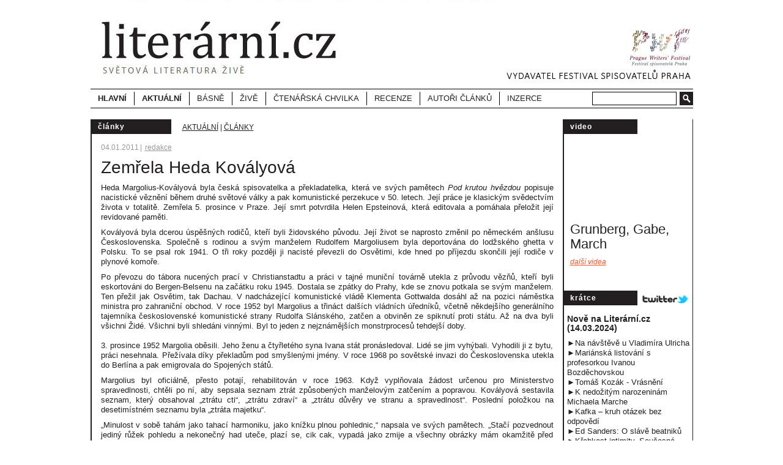

--- FILE ---
content_type: text/html; charset=UTF-8
request_url: https://www.literarni.cz/rubriky/aktuln/lnky/zemela-heda-kovlyov_8197.html
body_size: 22347
content:
<!DOCTYPE html PUBLIC "-//W3C//DTD XHTML 1.0 Transitional//EN" "http://www.w3.org/TR/xhtml1/DTD/xhtml1-transitional.dtd">
<html xmlns="http://www.w3.org/1999/xhtml" xml:lang="cz" lang="cz">
<head>
<!-- Google tag (gtag.js) -->
<script async src="https://www.googletagmanager.com/gtag/js?id=G-9SG9WD53GZ"></script>
<script>
  window.dataLayer = window.dataLayer || [];
  function gtag(){dataLayer.push(arguments);}
  gtag('js', new Date());
 
  gtag('config', 'G-9SG9WD53GZ');
</script>

<title>Literární.cz | Zemřela Heda Kovályová</title>
<meta http-equiv="Content-Type" content="text/html; charset=utf-8" />
<meta name="keywords" content="" />
<meta name="description" content="Portál Literární.cz nabízí inspirativní a hluboké čtení ze světa literatury. Najdete zde analýzy děl významných spisovatelů, ukázky prózy i poezie, recenze knih a sbírek, rozhovory s umělci i literární aktuality. Informujeme o knižních událostech, které jiná česká média přehlížejí. Mezi autory, kterými se zabýváme, patří laureáti Nobelovy či Pulitzerovy ceny a dalších významných zahraničních i českých cen. Věnujeme se také literátům ze zemí, kde jsou umělci perzekuováni. Nabízíme překlady článků významných světových médií. Jsme stránkou pro ty, kteří v dnešním světě povrchních zpráv hledají hluboké a smysluplné čtení. Vydavatelem online magazínu Literární.cz je Festival spisovatelů Praha, který bezmála 30 let obohacuje český kulturní kontext o významné autory ze všech koutů světa. Právě jejich skvělá díla se na našich stránkách často objevují. Spolupracujeme s erudovanými překladateli a recenzenty a s literárními experty, kteří nejen rozumí literatuře, ale dovedou o ní také poutavě psát. Sledujeme aktuální vydavatelské počiny v Česku i ve světě a informujeme o nich. Literární.cz, to je literatura živě." />
<meta name="language" content="cz" />
<link href="/favicon.ico" rel="shortcut icon" type="image/gif" />
<link media="screen" href="/css/literarni.css?version=3" rel="stylesheet" type="text/css" />
<link media="screen" href="/css/sabre.css" rel="stylesheet" type="text/css" />
<link media="screen" href="/css/lightbox.css" rel="stylesheet" type="text/css" />
<script type="text/javascript" src="/js/prototype.js"></script>
<script type="text/javascript" src="/js/global.js"></script>
<script type="text/javascript" src="/js/carousel.js"></script>
<script src="/js/cufon-yui.js" type="text/javascript"></script>
<script src="/js/font_400-font_700.font.js" type="text/javascript"></script>
<script src="/js/lit.js?version=2" type="text/javascript"></script>
<script type="text/javascript" src="https://ajax.googleapis.com/ajax/libs/swfobject/2.2/swfobject.js"></script>
</head>
<body>
<div class="leaderboard">
</div>
<!-- page wrapper -->
<div id="page-wrapper">
<!-- header -->
<div id="header">
<div class=""><a href="/banner/banner.php?id_banner=24" target="_top"><img src="https://pwf.cz/priloha/4d36fbb220c8a/pwf-lit1-505c182496118.jpg" alt="" /></a></div><div class="ad"><a href="/banner/banner.php?id_banner=85" target="_top"><img src="https://pwf.cz/priloha/58e4f267d355c/literarni-pwf-vetsi-58ef4e5d4fd73.jpg" alt="" /></a></div></div>
<!--/ header -->
<hr />
<!-- column wrapper -->
<div id="column-wrapper">
<!-- content -->
<div id="content" class="article">
<script type="text/javascript" src="/js/scriptaculous.js?load=effects,builder"></script>
<script type="text/javascript" src="/js/lightbox.js"></script>
<script type="text/javascript" src="/js/images.js"></script>
<p id="section"><strong>Články</strong></p>
<p id="breadcrumbs"><a href="/rubriky/aktuln/">Aktuální</a> | <a href="/rubriky/aktuln/lnky/">Články</a> </p>
<p class="date-author">04.01.2011<span>|</span> <a href="/autori/redakce/">redakce </a>
</p>
<h1>Zemřela Heda Kovályová</h1>
<p class="intro"><p style="text-align: justify;">Heda Margolius-Kovályová byla česká spisovatelka a překladatelka, která ve svých pamětech <i>Pod krutou hvězdou</i> popisuje nacistické věznění během druhé světové války a pak komunistické perzekuce v 50. letech. Její práce je klasickým svědectvím života v totalitě. Zemřela 5. prosince v Praze. Její smrt potvrdila Helen Epsteinová, která editovala a pomáhala přeložit její revidované paměti.</p>
<!-- by Texy2! --></p>
<div id="lightbox-search">
<p style="text-align: justify;">Kovályová byla dcerou úspěšných rodičů, kteří byli židovského původu. Její život se naprosto změnil po německém anšlusu Československa. Společně s rodinou a svým manželem Rudolfem Margoliusem byla deportována do lodžského ghetta v Polsku. To se psal rok 1941. O tři roky později ji nacisté převezli do Osvětimi, kde hned po příjezdu skončili její rodiče v plynové komoře.</p>
<p style="text-align: justify;">Po převozu do tábora nucených prací v Christianstadtu a práci v tajné muniční továrně utekla z průvodu vězňů, kteří byli eskortováni do Bergen-Belsenu na začátku roku 1945. Dostala se zpátky do Prahy, kde se znovu potkala se svým manželem. Ten přežil jak Osvětim, tak Dachau. V nadcházející komunistické vládě Klementa Gottwalda dosáhl až na pozici náměstka ministra pro zahraniční obchod. V roce 1952 byl Margolius a třináct dalších vládních úředníků, včetně někdejšího generálního tajemníka československé komunistické strany Rudolfa Slánského, zatčen a obviněn ze spiknutí proti státu. Až na dva byli všichni Židé. Všichni byli shledáni vinnými. Byl to jeden z nejznámějších monstrprocesů tehdejší doby.<br /><br />3. prosince 1952 Margolia oběsili. Jeho ženu a čtyřletého syna Ivana stát pronásledoval. Lidé se jim vyhýbali. Vyhodili ji z bytu, práci nesehnala. Přežívala díky překladům pod smyšlenými jmény. V roce 1968 po sovětské invazi do Československa utekla do Berlína a pak emigrovala do Spojených států.</p>
<p style="text-align: justify;">Margolius byl oficiálně, přesto potají, rehabilitován v roce 1963. Když vyplňovala žádost určenou pro Ministerstvo spravedlnosti, chtěli po ní, aby sepsala seznam ztrát způsobených manželovým zatčením a popravou. Kovályová sestavila seznam, který obsahoval „ztrátu cti“, „ztrátu zdraví“ a „ztrátu důvěry ve stranu a spravedlnost“. Poslední položkou na desetimístném seznamu byla „ztráta majetku“.</p>
<p style="text-align: justify;">„Minulost v sobě tahám jako tahací harmoniku, jako knížku plnou pohlednic,“ napsala ve svých pamětech. „Stačí pozvednout jediný růžek pohledu a nekonečný had uteče, plazí se, cik cak, vypadá jako zmije a všechny obrázky mám okamžitě před očima“.</p>
<p style="text-align: justify;">Clive James ve své knize <i>Kulturní amnézie: potřebné paměti z dějin a umění</i> oceňuje Kovályové „psychologický vhled a stručný styl“. Dodává, že pokud by „měl třicet vteřin na rozhodování, jakou knihu doporučit studentovi, který se chystá vydat na těžkou cestu porozumění politickým tragédiím dvacátého století,“ napsal, „určitě bych vybral tuto“.</p>
<p style="text-align: justify;">Heda dívčím jménem Blochová se narodila 15. září 1919 v Praze. Její otec řídil jeden ze závodů továrny Waldes Koh-i-Noor, která měla pobočky po celém světě.</p>
<p style="text-align: justify;">Když přežila mučení táborů, vrátila se domů a tam vládl politický a ekonomický zmatek. Na rozdíl od svého manžela pohlížela na komunismus s určitou skepsí. Tato ideologie nabízela, jak píše ve svých pamětech, „tolik jasné a jednoduché odpovědi na nejkomplexnější otázky až jsem cítila, že někde musí být chyba“.</p>
<p style="text-align: justify;">Přesto v roce 1945 spolu s manželem do komunistické strany vstoupili. Margolius nejprve pracoval pro organizaci, která přestavovala československý poválečný průmysl. Po nástupu komunistů k moci v roce 1948 mu nabídli místo na ministerstvu zahraničního obchodu.</p>
<p style="text-align: justify;">Svého druhého manžela Pavla Kovályho si Heda vzala v roce 1955, tři roky po smrti prvního. Přednášel filozofii. Pod jeho jménem překládala německou, britskou a americkou literaturu do češtiny a nakonec se stala jednou z nejrespektovanějších literárních překladatelek v zemi. Známá je díky provedení románů Arnolda Zweiga, Heinricha Bölla, Williama Goldinga, Muriel Sparkové, Saula Bellowa a Philipa Rotha. Její překlad <a href="http://cs.wikipedia.org/wiki/Raymond_Chandler">Raymonda Chandlera</a> jí inspiroval k napsání detektivky. Vyšla v češtině a jmenovala se <i>Nevina</i>.</p>
<p style="text-align: justify;">V roce 1963 si ji předvolala ústřední komise komunistické strany, kde poprvé viděla utajený dokument, jež zprostil jejího manžela obvinění. Se vztekem ho odmítla s tím, že manželovo jméno má být očištěno veřejně. Obvinění jedno po druhém má být vyvráceno a úřady mají zajistit nové vyšetřování případu. Snažila se o to celý život, ale bez úspěchu.</p>
<p style="text-align: justify;">Po odchodu do Spojených států, kde Kovály začal přednášet na Northeastern University, pracovala jako knihovnice na právnické fakultě na Harvardu. V roce 1996 se oba vrátili do Prahy, kde Kovály v roce 2006 zemřel.</p>
<p style="text-align: justify;">Kovályová tedy čtyři roky po něm. Její syn Ivan Margolius vydal o rodinné historii knihu <em>Přemítání o Praze: cesty po 20. století</em>, která vyšla v roce 2006. Žije v Londýně.</p>
<p style="text-align: justify;">Své paměti poprvé v roce vydala 1973 pod názvem <i>Vítězové a přemožení</i>. Kniha obsahovala také memoáry Erazima Koháka. Poté co ji Epsteinová přeložila, dočkala se kniha druhého vydání v roce 1986. Název se změnil: <i>Pod krutou hvězdou: život v Praze 1941–1968</i>.</p>
<p style="text-align: justify;">Alfred Kazin první vydání knihy recenzoval pro The New York Times Book Review. Napsal: „Jsou to výjimečné paměti, tolik bolestivé, že jsem je dokola četl dlouhé měsíce a nebyl schopný je „zhodnotit“. Je to kniha napsaná s velkým tichým respektem vůči spravedlnosti a pravdě“.</p>
<p style="text-align: justify;">&nbsp;</p>
<p><br /><span style="color: #800000;"><b>William Grimes, New York Times</b></span><br /><span style="color: #800000;"><b>Přeložil Tomáš Rákos</b></span><br /><span style="color: #800000;"><b>foto: margolius.co.uk</b></span></p>
<p><br /><b>-------------------------------------------------------</b><br /><b>Zajímavost pod čarou:</b> Jan Margolius, dvanáctiletý vnuk Hedy Margolius-Kovályové žijící v Anglii, pro ni na svůj hudební blog nazpíval vzpomínkovou píseň <i>Šílený svět</i> od Tears for Fears v úpravě od Gary Julese.<br /><br /><iframe width="425" height="349" src="https://www.youtube.com/embed/HVbJQGCl944?rel=0" title="YouTube video player" frameborder="0"></iframe></p>
</div>
<div class="artendright">
<a href="/rubriky/aktuln/lnky/zemela-heda-kovlyov_8197_diskuze.html" class="redlink">Vstup do diskuse</a><br />
Příspěvků: 0
</div>
<link media="screen" href="/css/form.css" rel="stylesheet" type="text/css" />
<div id="artsend" class="form" style="display:none;">
<fieldset>
<legend>Poslat článek na email</legend>
<form action="/form/form-clanek-detail.php" method="post" onsubmit="return CheckSendArticle();">
<input type="hidden" name="clanek_id" value="8197" />
<label for="recipient" class="red">* E-mail přijemce:</label>
<input type="text" name="recipient" id="recipient" class="text" />
<br />
<label for="sender" class="red">* Váš e-mail:</label>
<input type="text" name="sender" id="sender" class="text" />
<br />
<label for="vzkaz" class="">Váš vzkaz:</label>
<input type="text" name="vzkaz" id="vzkaz" class="text" />
<br />
<label for="odeslat">&nbsp;</label>
<input type="submit" name="odeslat" id="odeslat" value="Odeslat" class="button" />
<br />
<p class="small"><span class="red">*</span> pole s <strong class="red">červeným</strong> zvýrazněním jsou povinná</p>
</form>
</fieldset>
</div>
<div class="clear"></div><br />
<div class="left"><a href="https://www.facebook.com/share.php?u=https://literarni.cz/rubriky/aktuln/lnky/zemela-heda-kovlyov_8197.html&amp;t=Zem%C5%99ela+Heda+Kov%C3%A1lyov%C3%A1" target="_blank" class=""><img src="/img/btn-facebook.png" alt="Facebook" style="width:80px;margin:0 9px 0 0;border-radius: 15px;"></a></div>
<div class="left"><a href="https://twitter.com/share" class="twitter-share-button" data-count="vertical" data-via="literarni"></a><script type="text/javascript" src="//platform.twitter.com/widgets.js"></script></div>
<script type="text/javascript" charset="utf-8" src="https://apis.google.com/js/plusone.js">{lang: 'cs'}</script>
<div class="left" style="margin-left:8px"><g:plusone size="tall"></g:plusone></div>
<div class="left" style="margin:0 8px"><a class="addthis_counter"></a></div>
<!-- AddThis Button BEGIN -->
<div class="addthis_toolbox addthis_default_style addthis_32x32_style" style="margin:28px 0 0 12px;left:50px;top:50px;">
<a class="addthis_button_preferred_3"></a>
<a class="addthis_button_preferred_4"></a>
</div>
<script type="text/javascript">var addthis_config = {"data_track_addressbar":true};</script>
<script type="text/javascript" src="//s7.addthis.com/js/300/addthis_widget.js#pubid=ra-5229a0fe0d824520"></script>
<!-- AddThis Button END -->
<div class="banner-detail">
</div>
</div>
<!--/ content -->
<hr />
<!-- right column -->
<div id="right">
<div class="block video">
<h2><a href="/rubriky/video/">video</a></h2>
<p style="text-align: center;"><iframe width="200" height="130" src="https://www.youtube.com/embed/VXO1HOljSpg?si=Lo98al-yEnuC0ezZ&amp;start=178" title="Rozhovor a autorské čtení Arnona Grunberga" frameborder="0" allow="accelerometer; autoplay; clipboard-write; encrypted-media; gyroscope; picture-in-picture" allowfullscreen=""></iframe></p>
<h3><a href="/rubriky/video/grunberg-gabe-march_12586.html" title="Odkaz se otevře v novém okně" onclick="PopupWindow('/podcast/podcast.php?id=12586');return false;">Grunberg, Gabe, March</a></h3>
<ul>
</ul>
<p class="more"><a href="/rubriky/video/">Další videa</a></p>
</div>
<div class="block">
</div>
<div class="main-article-carousel" id="XXXarticle-item-carousel-0" style="display:block" >
<!-- block news -->
<div class="block news">
<div class="content">
<h2><a href="/kratce_6_stranka.html">Krátce</a> <a href="http://twitter.com/#!/literarni" style="position:absolute;left:900px;"><img src="/img/twitter-logo.png" width="80" class="left" /></a></h2>
<ul>
<li>
<h3><span>Nově na Literární.cz</span> <span class="date">(14.03.2024)</span></h3>
<p><p dir="ltr" style="text-align: left;"><a href="https://www.literarni.cz/rubriky/hlavni/na-navsteve-u-vladimira-ulricha_12621.html">►Na návštěvě u Vladimíra Ulricha </a><br /> <a href="https://www.literarni.cz/rubriky/aktualni/rozhovory/marianska-listovani-s-profesorkou-ivanou-bozdechovou_12611.html">►Mariánská listování s profesorkou Ivanou Bozděchovskou</a><br /> <a href="https://www.literarni.cz/rubriky/basne/basne/tomas-kozak-vrasneni_12604.html">►Tomáš Kozák - Vrásnění</a><br /> <a href="https://www.literarni.cz/rubriky/hlavni/k-nedozitym-narozeninam-michaela-marche_12603.html">►K nedožitým narozeninám Michaela Marche</a><br /> <a href="https://www.literarni.cz/rubriky/aktualni/clanky/kafka-kruh-otazek-bez-odpovedi_12593.html">►Kafka – kruh otázek bez odpovědí</a><br /> <a href="https://www.literarni.cz/rubriky/hlavni/ed-sanders-o-slave-beatniku_12592.html">►Ed Sanders: O slávě beatniků</a><br /> <a href="https://www.literarni.cz/rubriky/recenze/poezie/krehkost-intimity-soucasna-izraelska-sbirka-mesuge-dum_12591.html">►Křehkost intimity. Současná izraelská sbírka Mešuge dům</a><br /> <a href="https://www.literarni.cz/rubriky/basne/basne/lidia-galabova_12590.html">►Lidia Gălăbova: Duše Zlatého města</a><br /> <a href="https://www.literarni.cz/rubriky/recenze/proza/milostny-vztah-felice-bauer-a-franze-kafky_12589.html">►Milostný vztah Felice Bauer a Franze Kafky</a><br /> <a href="https://www.literarni.cz/rubriky/recenze/proza/nesnesitelny-stroj_12588.html">►Jakub Vaníček: Nesnesitelný Stroj</a><br /> <a href="https://www.literarni.cz/rubriky/hlavni/jean-baptiste-andrea-a-jeho-sila-v-jednoduchosti_12585.html">►Jean-Baptiste Andrea a jeho síla v jednoduchost</a>i</p><br />
<p dir="ltr" style="text-align: left;">___________________________________________</p></p>
</li>
<li>
<h3><span>Rubrika Čtenářská chvilka</span> <span class="date">(13.01.2026)</span></h3>
<p><p><span id="docs-internal-guid-db588975-7fff-7ef6-1e0b-f42878806837"><span>V nové rubrice </span><span>Čtenářská chvilka</span><span> najdete e-knihy zdarma od autorů, kteří navštívili </span><a href="https://www.pwf.cz/index.php?lang=1"><span>Festival spisovatelů Praha</span></a><span>. Čekají na vás díla </span><a href="https://www.pwf.cz/archivy/autori/michal-ajvaz/cz/"><span>Michala Ajvaze</span></a><span>, </span><a href="https://www.pwf.cz/archivy/autori/petra-hulova/cz/"><span>Petry Hůlové</span></a><span>, </span><a href="https://www.pwf.cz/archivy/autori/eva-kanturkova/cz/"><span>Evy Kantůrkové </span></a><span>a dalších výrazných hlasů české literární scény. Knihy jsou volně ke stažení </span><a href="https://www.literarni.cz/rubriky/ctenarska-chvilka/"><span>zde</span></a><span>.</span></span></p></p>
</li>
<li>
<h3><span>Antologie českých povídek v Ázerbajdžanu</span> <span class="date">(03.12.2025)</span></h3>
<p><p>Právě vyšla historicky první antologie českých povídek v ázerbajdžanskem překladu. Knihu uvede&nbsp;<span>ázerbajdžanský kulturní dům v Praze ve středu 10.12. v podvečer. Na antologii se podíleli Š. Asadová, I. Bozděchová a J. Olša.</span></p></p>
</li>
<li>
<h3><span>Filip Vojtáška Popeleční středa ´45</span> <span class="date">(29.05.2025)</span></h3>
<p><p>Dnes ve čtvrtek&nbsp;<span style="text-decoration: underline;">29. května 2025 od 17.30 hodin</span>&nbsp;v Literární kavárně Academia v Praze Václavské náměstí 34 se uskuteční prezentace nové knihy Filipa Vojtáška&nbsp;<b>Popeleční středa ´45 ve vzpomínkách a fotografiích.&nbsp;</b>Autor se ve své knize ujal zatím neprobádaném tématu z&nbsp;historie konce války, kdy došlo&nbsp;14. února 1945 k neplánovanému bombardování Prahy americkými letadly.&nbsp;Tento nálet, který byl způsobený navigační chybou, měl původně cílit na Drážďany, ale místo toho zasáhl Prahu, hlavně oblast od Palackého mostu po Vinohrady.&nbsp;Byl to první větší nálet na Prahu během druhé světové války a zároveň nejtragičtější v počtu civilních obětí.&nbsp;Knihu vydala Academia.</p></p>
</li>
<li>
<h3><span>Když zhasne obloha </span> <span class="date">(19.03.2024)</span></h3>
<p><p style="text-align: justify;">V těchto dnech Nakladatelství Druhé město&nbsp;vydalo sbírku veršů talentované básnířky Markéty Mikuláškové s názvem&nbsp;<i>Když zhasne obloha</i>. Jak píše editor: Jde o lyrickou výpověď, která je hluboce osobní, intimní a autentická, ale nepostrádá přesah směrem k zobecnění existenciální lidské zkušenosti.&nbsp;Básnířka nemá potřebu exkluzivních témat — i zcela obyčejný den je zázračný a bohatě stačí k napsání působivého textu.&nbsp;</p></p>
</li>
</ul>
</div>
<p class="more"><a href="/kratce_6_stranka.html">další krátce</a></p>
</div>
<!--/ block news -->
</div>
<div class="carousel">
<input type="hidden" id="XXXarticle-item-carousel-count" value="1" /></div>
<div class="block">
</div>
</div>
<!--/ right column -->
<div class="clear"></div>
</div>
<!--/ column wrapper -->
<hr />
<!-- menu -->
<div id="menu">
<h2 class="hidden">Hlavní navigace</h2>
<ul>
<li><strong><a href="/">Hlavní</a></strong></li>
<li class="active"><a href="/rubriky/aktualni/">Aktuální</a><ul>
<li class="active"><a href="/rubriky/aktuln/lnky/">Články</a>
</li>
<li><a href="/rubriky/aktualni/zpravy/">Zprávy</a>
</li>
<li><a href="/rubriky/aktualni/rozhovory/">Rozhovory</a>
</li>
<li><a href="/rubriky/aktualni/diskuse/">Diskuse</a>
</li>
<li><a href="/rubriky/aktualni/nove-knihy/">Nové knihy</a>
</li>
</ul>
</li>
<li><a href="/rubriky/basne/">Básně</a><ul>
<li><a href="/rubriky/basne/basne/">Básně</a>
</li>
<li><a href="/rubriky/basne/proza/">Próza</a>
</li>
<li><a href="/rubriky/basne/esej/">Esej</a>
</li>
</ul>
</li>
<li><a href="/rubriky/zive/">Živě</a><ul>
<li><a href="/rubriky/zive/reportaze/">Reportáže</a>
</li>
<li><a href="/rubriky/zive/podcast/">podcast</a>
</li>
</ul>
</li>
<li><a href="/rubriky/ctenarska-chvilka/">Čtenářská chvilka</a><ul>
<li><a href="/rubriky/ctenarska-chvilka/e-knihy-ceskych-autoru-zdarma/">E-knihy českých autorů zdarma</a>
</li>
</ul>
</li>
<li><a href="/rubriky/recenze/">Recenze</a><ul>
<li><a href="/rubriky/recenze/proza/">Próza</a>
</li>
<li><a href="/rubriky/recenze/poezie/">Poezie</a>
</li>
<li><a href="/rubriky/recenze/komiks/">Komiks</a>
</li>
<li><a href="/rubriky/recenze/ostatni/">Ostatní</a>
</li>
</ul>
</li>
<li><a href="/rubriky/autori-clanku/">Autoři článků</a></li>
<li><a href="/rubriky/inzerce/">Inzerce</a></li>
</ul>
</div>
<!--/ menu -->
<hr />
<!-- search -->
<form action="/vyhledavani.php" method="get" id="search">
<fieldset>
<legend class="hidden"></legend>
<input type="text" name="fulltext" value="" class="input" onclick="clearField(this,'');" />
<input type="image" src="/img/search-submit.png" alt="" title="" class="submit" />
</fieldset>
</form>
<!--/ search -->
<hr />
<!-- footer -->
<div id="footer">
<div id="partner">
</div>
<p>
<strong><a href="/redakce-kontakt_3_stranka.html">Redakce / Kontakty</a>
</strong><br />Články publikované na portálu literární.cz lze šířit pouze se souhlasem redakce.
</p>
</div>
<!--/ footer -->
<div class="skyscraper">
</div>
</div>
<!--/ page wrapper -->
<script type="text/javascript"> Cufon.now(); </script>
</body>
</html>


--- FILE ---
content_type: text/html; charset=utf-8
request_url: https://accounts.google.com/o/oauth2/postmessageRelay?parent=https%3A%2F%2Fwww.literarni.cz&jsh=m%3B%2F_%2Fscs%2Fabc-static%2F_%2Fjs%2Fk%3Dgapi.lb.en.2kN9-TZiXrM.O%2Fd%3D1%2Frs%3DAHpOoo_B4hu0FeWRuWHfxnZ3V0WubwN7Qw%2Fm%3D__features__
body_size: 162
content:
<!DOCTYPE html><html><head><title></title><meta http-equiv="content-type" content="text/html; charset=utf-8"><meta http-equiv="X-UA-Compatible" content="IE=edge"><meta name="viewport" content="width=device-width, initial-scale=1, minimum-scale=1, maximum-scale=1, user-scalable=0"><script src='https://ssl.gstatic.com/accounts/o/2580342461-postmessagerelay.js' nonce="G8kcg6lORG0M5h6RxdTX6w"></script></head><body><script type="text/javascript" src="https://apis.google.com/js/rpc:shindig_random.js?onload=init" nonce="G8kcg6lORG0M5h6RxdTX6w"></script></body></html>

--- FILE ---
content_type: text/css
request_url: https://www.literarni.cz/css/sabre.css
body_size: 4148
content:
/* diskuze */
#discussion { margin-top:10px; }
#discussion #discussion-list { margin-bottom:20px; border-bottom:1px solid #ccc; }
#discussion #discussion-list #diskuze-reakce { margin-bottom:12px; }
#discussion .post { background: url(/img/discussion-post-bg.gif) left top repeat-y;  }
#discussion .highlight .post { background: #ffe5e5 url(/img/discussion-highlight-post-bg.gif) left top repeat-y; }
#discussion .user-info { width: 150px; float: left; font-weight:bold;  background-color: #f8f8f8; }
#discussion .user-info p { padding: 6px 13px; }
#discussion .highlight .user-info p { color:#f00; }
#discussion .user-info p a { font-weight: bold; }
#discussion .user-info p small { font-weight: normal; }
#discussion .highlight .user-info p small { color: #000; }
#discussion .user-info p img { margin:3px 0; }
#discussion .prispevek { margin-left: 155px; }
#discussion .prispevek .wrapper { padding: 4px 8px 0px 0px; line-height: 1.5em; }
#discussion .prispevek .wrapper a { white-space:nowrap; }
#discussion .prispevek p { margin:0; padding:0; }
#discussion .prispevek p.line { margin-top:5px; padding-top:5px; border-top:1px solid #ccc; }
#discussion .prispevek p.tools { margin:15px 0 0.8em; }
#discussion .highlight .prispevek p.tools a { color: #f00; background-image: url(../img/arrow-red.png); }
#discussion .prispevek a.reply-link { font-weight:bold; }
#discussion .level0 { border-top: 1px solid #ccc; margin: 0px; overflow:hidden; width:100%; }
#discussion .level1 { background: url(/img/discussion-level-bg.gif) left top no-repeat; border-top:1px solid #ccc; overflow:hidden; width:100%; }
#discussion .level1 .post { margin-left: 30px; }
#discussion .level2 { background: url(/img/discussion-level-bg.gif) 30px top no-repeat; border-top:1px solid #ccc; overflow:hidden; width:100%; }
#discussion .level2 .post { margin-left: 60px; }
#discussion .level3 { background: url(/img/discussion-level-bg.gif) 60px top no-repeat; border-top:1px solid #ccc; overflow:hidden; width:100%; }
#discussion .level3 .post { margin-left: 90px; }
#discussion .level4 { background: url(/img/discussion-level-bg.gif) 90px top no-repeat; border-top:1px solid #ccc; overflow:hidden; width:100%; }
#discussion .level4 .post { margin-left: 120px; }
#discussion .level5 { background: url(/img/discussion-level-bg.gif) 120px top no-repeat; border-top:1px solid #ccc; overflow:hidden; width:100%; }
#discussion .level5 .post { margin-left: 150px; }

#discussion form label { width: 80px; display: block; float: left;}
/*#discussion form .text { }*/

#content a { text-decoration: underline; }
#content a:hover { text-decoration: none; }

#page-hp .section a, #page-hp h1 a, #page-hp h2 a { text-decoration: none; }
#page-hp .section a:hover, #page-hp h1 a:hover, #page-hp h2 a:hover { text-decoration: underline; }
#page-hp .date-author { clear: both; }

/* HOMEPAGE */
#page-hp .main-articles { width: 440px; /*height: 330px;*/ overflow: hidden; position: relative; }
#page-hp div.related { /*border: 0;*/ clear: both;}
#page-hp p.gallery img, #page-hp p.gallery1 img { border: 2px #fff solid; margin-right: 18px !important;}
#page-hp p.gallery img.last, #page-hp p.gallery1 img.last { margin-right: 0px !important; }
#page-hp p.gallery a.active img, #page-hp p.gallery1 a.active img { border: 2px #F05A2D solid; }
#page-hp div.main-article p.gallery { word-spacing: 17px; margin: 1px 0 0; }
#page-hp div.main-article p.gallery1 { word-spacing: 0px; margin: 2px 0px 6px 0px !important; padding-top: 2px; }
#page-hp p.gallery1 img { margin-right: 3px !important; }

#page-hp div.main-article h1 { height: 60px;}
#page-hp div.main-article.ma1 .date-author { margin: 5px; }
#page-hp div.main-article.ma1 h1 { height: 90px; }
#page-hp div.main-article p.perex { height: 68px; }
#page-hp div.main-article.ma1 p.perex { height: 132px; }

body#popup #page-wrapper { width: 640px; padding: 10px; }

/* reklama */
.banner { background: url(/img/reklama-label.gif) right top no-repeat !important; padding-top: 12px; padding-right: 10px; }

.skyscraper	{ position:absolute; top:141px; xtop:3px; left:1010px; }
.leaderboard { width: 995px; margin: 0 auto; }
.banner-hp { width: 425px; }
.banner-hp img { padding-bottom: 10px; }
#header div { float: left; }

#page .list ul { margin-left: 15px; }
.pwf { margin-left: 120px; }

--- FILE ---
content_type: text/css
request_url: https://www.literarni.cz/css/form.css
body_size: 2985
content:
div.form {
	width: 100%;
	margin: 0 auto 0 auto;
	text-align: left;
	clear:both;	
}
div.form form {
	margin: 0;
	padding: 0;
}
div.form fieldset {
	border: 2px solid #ccc;
	padding: 2%;
	margin:1em 0;
}
div.form fieldset legend {
	color: #000;
	font-weight: bold;
	font-size:15px;
	padding: 0.2em 1em;
}
div.form label {
	display: block;
	float: left;
	width: 35%;
	padding-right: 2%;
	text-align: right;
	vertical-align: middle;
	line-height: 1.8em;
	margin:5px 0;
}
div.form form br {
	clear: both;
}
div.form input, div.form select, div.form textarea {
	float: left;
	display: block;
	margin: 5px 0;
	vertical-align: middle;
	border: 1px solid #1d1d1d; border-color: #1d1d1d #b4b4b4 #b4b4b4 #1d1d1d; background-color: #f0f2f3; border-radius: 3px; -moz-border-radius: 3px; -webkit-border-radius: 3px; padding: 3px;
}
div.form input.text, div.form textarea.text {
	width: 45%;
}
div.form select {
	width: auto;
}
div.form input.fullsize, div.form textarea.fullsize {
	width: 60%;
}
div.form img.img {
	float: left;
	display: block;
	border: 1px solid #1d1d1d; border-color: #1d1d1d #b4b4b4 #b4b4b4 #1d1d1d; background-color: #f0f2f3; border-radius: 3px; -moz-border-radius: 3px; -webkit-border-radius: 3px;
	padding: 0;
	margin: 5px 0;
	width:auto;
}
div.form .inline label { display:inline; width:auto; float:none; }
div.form .inline input { display:inline; float:none; }
/*
	tlacitka
*/
div.form input.button, div.form button {
	width: 100px; height: 25px; background: url(../img/form-button-bg.png) 0 0 no-repeat; border: 1px #000 solid; color: #000; font-weight: bold; cursor: pointer; margin: 10px 0 0;
}
div.form form input[type="hidden"] {
	display:none;
}
/*
	file
*/
div.form form div.file { 
	position: relative; 
	float:left; 
	width:60%;
	margin-bottom:0.5em;
}
div.form form input.file {
	position: relative;
	-moz-opacity:0 ;
	filter:alpha(opacity: 0);
	opacity: 0;
	z-index: 2;
	margin-bottom:0;
}
div.form form div.file-button {
	position: absolute;
	top: 0px;
	left: 0px;
	z-index: 1;
}

div.form form div.file-button img { margin-top:4px; }

/*
	info, errory...
*/
div.form div.infopanel {
	clear:both;
	display:block;
	vertical-align: middle;
	margin-left: 26%;
	width: 74%;
}
div.form form div.infopanel p {
	line-height: 1em !important;
	padding: 0.3em 0;
	margin:0;
}
div.form p.desc, div.form div.desc {
	clear:both;
	display:block;
	margin:-1% 0pt 1%;
	padding-left:26%;
	width:74%;
}
div.form div.msg_notice {
	padding: 10px;
	border: 2px solid #3286b1;
	background: #b1e5ff;
	color: #000;
	margin: 10px 0;
}
div.form div.msg_error {
	padding: 10px;
	border: 2px solid #7F0707;
	background: #BF0B0B;
	color: #fff;
	margin: 10px 0;
}
div.form div.msg_ok {
	padding: 10px;
	border: 2px solid #22a304;
	background: #c7ffba;
	color: #000;
	margin: 10px 0;
}
div.form div.msg_notice p, div.form div.msg_error p, div.form div.msg_ok p { margin:0; }
/*
	univerzani tridy
*/
div.form form .bold {
	font-weight: bold;
}
div.form form .error {
	color: #f00;
}
div.form form .ok {
	color: #0f0;
}

--- FILE ---
content_type: application/javascript
request_url: https://www.literarni.cz/js/global.js
body_size: 760
content:
function UploadFile()
{
	$('file-input').value = Form.Element.getValue('soubor');
}

function PopupWindow(href)
{
	popupWindow = window.open(href, 'popupWindow', 'toolbar=no,location=no,directories=no,status=yes,menubar=no,scrollbars=yes,resizable=no,width=900,height=900,left=200,top=50');

	popupWindow.window.focus();
	
	return false;
}

function PopupWindowShort(href)
{
	popupWindowShort = window.open(href, 'PopupWindowShort', 'toolbar=no,location=no,directories=no,status=yes,menubar=no,scrollbars=yes,resizable=no,width=600,height=400,left=200,top=50');

	popupWindowShort.window.focus();
	
	return false;
}

function NewWindow(href)
{
	newWindow = window.open(href, 'newWindow', 'toolbar=yes,location=yes,directories=yes,status=yes,menubar=yes,scrollbars=yes,resizable=yes,width=auto,height=auto');

	newWindow.window.focus();
	
	return false;
}

function clearField(element, defaulVal)
{
	if(element.value == defaulVal) {
		element.value = '';
	}
}

--- FILE ---
content_type: application/javascript
request_url: https://www.literarni.cz/js/font_400-font_700.font.js
body_size: 120161
content:
/*!
 * The following copyright notice may not be removed under any circumstances.
 * 
 * Copyright:
 * � 2005 Microsoft Corporation. All Rights Reserved.
 */
Cufon.registerFont({"w":172,"face":{"font-family":"font","font-weight":400,"font-stretch":"normal","units-per-em":"360","panose-1":"2 3 6 2 5 3 6 3 3 3","ascent":"270","descent":"-90","x-height":"5","bbox":"-12 -323 372 89","underline-thickness":"17.9297","underline-position":"-18.1055","unicode-range":"U+0020-U+201E"},"glyphs":{" ":{"w":90},"!":{"d":"62,5v-12,0,-22,-9,-22,-21v0,-12,10,-21,22,-21v12,0,20,9,20,21v0,12,-8,21,-20,21xm43,-238v13,1,31,-5,40,0r-16,168r-11,1","w":98},"\"":{"d":"18,-261r34,0r-16,85r-11,0xm76,-261r34,0r-16,85r-11,0","w":129},"#":{"d":"10,-67r0,-20r38,0r8,-51r-35,0r0,-20r38,0r10,-69r21,0r-10,69r50,0r11,-69r20,0r-10,69r36,0r0,20r-39,0r-8,51r35,0r0,20r-38,0r-10,69r-21,0r10,-69r-50,0r-11,69r-20,0r10,-69r-35,0xm69,-87r51,0r7,-51r-51,0","w":198},"$":{"d":"70,5v-19,-1,-38,-3,-54,-11r7,-51r8,-1r10,42v9,4,19,6,30,7r2,-71v-25,-12,-56,-20,-56,-58v0,-31,26,-48,58,-49r0,-19r14,-2r0,21v17,0,34,1,48,7r-8,46r-7,1r-10,-36v-8,-3,-15,-5,-23,-5r-2,65v15,8,62,21,59,56v-3,35,-27,54,-62,57r0,23r-14,1r0,-23xm75,-173v-40,5,-36,46,-2,58xm85,-10v41,-5,42,-54,1,-65","w":158},"%":{"d":"229,4v-38,0,-55,-30,-55,-72v0,-44,19,-76,58,-76v38,0,56,30,56,71v1,44,-20,77,-59,77xm230,-134v-27,0,-29,26,-29,62v0,35,4,66,31,66v42,0,40,-128,-2,-128xm66,-111v-38,0,-56,-31,-56,-73v0,-45,19,-74,59,-75v38,0,55,29,55,70v0,45,-19,78,-58,78xm67,-249v-45,1,-40,126,1,128v43,-2,42,-127,-1,-128xm60,0r166,-260r14,9r-167,259","w":295},"&":{"d":"160,-18v-47,41,-146,26,-146,-42v0,-27,17,-50,51,-68v-19,-25,-29,-32,-30,-62v-2,-34,29,-56,62,-56v30,-1,56,19,55,49v0,24,-16,44,-50,61r71,82v14,-23,25,-79,-18,-75r-1,-8r72,0v2,19,-33,1,-23,34v0,24,-6,45,-18,63v14,19,25,34,54,30v4,16,-21,16,-31,16v-19,0,-35,-8,-48,-24xm73,-118v-41,30,-29,104,31,104v17,0,32,-5,46,-16xm94,-231v-49,0,-25,69,0,86v19,-15,29,-32,29,-51v0,-18,-12,-35,-29,-35","w":243},"'":{"d":"18,-261r34,0r-16,85r-11,0","w":71},"(":{"d":"108,66v-106,-84,-107,-258,0,-342r7,6v-74,77,-75,253,0,330","w":132},")":{"d":"18,60v74,-77,75,-253,0,-330r7,-6v106,84,107,258,0,342","w":132},"*":{"d":"18,-201r7,-24r50,28r-6,-55r26,0r-12,55r51,-21r8,24r-56,6r36,41r-21,15r-23,-51r-28,47r-20,-15r41,-38","w":155},"+":{"d":"16,-70r0,-22r73,0r0,-72r21,0r0,72r72,0r0,22r-72,0r0,72r-21,0r0,-72r-73,0","w":198},",":{"d":"44,-40v30,2,28,44,12,64v-9,11,-19,23,-33,33r-7,-8v27,-22,36,-48,7,-67v0,-13,9,-22,21,-22","w":91},"-":{"d":"16,-76r0,-23r97,0r0,23r-97,0","w":129},".":{"d":"47,5v-12,0,-21,-9,-21,-21v0,-12,9,-21,21,-21v12,0,21,9,21,21v0,12,-9,21,-21,21","w":91},"\/":{"d":"20,40r88,-290r21,0r-89,290r-20,0","w":144},"0":{"d":"95,5v-48,0,-81,-34,-81,-84v0,-53,33,-88,85,-88v49,1,81,31,81,82v0,51,-35,90,-85,90xm96,-154v-36,0,-47,27,-47,70v1,40,13,75,49,75v36,0,47,-31,47,-72v-1,-42,-12,-73,-49,-73","w":193},"1":{"d":"5,-154r72,-10r-1,144v4,12,23,8,33,13r0,7r-99,0r-1,-7v11,-5,30,-2,34,-13r-1,-123r-36,-3","w":112},"2":{"d":"140,-121v0,54,-55,66,-88,94r87,0v8,-9,6,-28,21,-30v-2,18,0,40,-4,57r-142,0r-2,-14v34,-28,83,-42,93,-95v-1,-38,-52,-43,-82,-24r-6,-12v40,-32,123,-34,123,24","w":174},"3":{"d":"83,-61v37,4,71,19,71,55v0,62,-74,85,-150,87r-2,-13v60,-4,111,-20,115,-69v3,-39,-39,-51,-79,-44r-1,-13v34,-4,69,-17,69,-50v0,-44,-59,-46,-93,-25r-8,-11v44,-33,137,-35,137,24v0,26,-20,46,-59,59","w":164},"4":{"d":"8,-21r117,-145r20,-1r-1,141r40,0r1,18v-9,0,-22,-1,-41,-1r1,79v-8,0,-25,7,-34,3r1,-82r-103,1xm32,-26r80,0r0,-100v-27,31,-54,67,-80,100","w":190},"5":{"d":"43,-86v61,-10,116,15,116,71v-1,65,-69,96,-141,96r-2,-13v55,-2,106,-24,108,-76v2,-52,-55,-60,-101,-52r10,-103r120,1r-4,29r-102,-2","w":170},"6":{"d":"101,5v-95,0,-109,-137,-49,-196v27,-26,63,-46,115,-54r3,12v-65,11,-107,49,-116,106v42,-48,129,-15,129,52v0,46,-37,80,-82,80xm98,-134v-30,-1,-46,24,-46,53v-1,35,20,72,52,73v28,1,44,-28,44,-57v0,-35,-17,-69,-50,-69","w":194},"7":{"d":"13,-99v0,-21,-4,-45,-2,-64r159,0v-26,79,-70,151,-94,233v-12,0,-27,3,-37,1r103,-206r-112,0r-10,35","w":173},"8":{"d":"182,-63v4,82,-166,94,-169,8v0,-28,19,-51,56,-68v-25,-14,-42,-26,-44,-57v-6,-71,143,-85,143,-12v0,22,-15,41,-46,59v38,21,58,28,60,70xm97,-9v43,0,69,-48,38,-77v-9,-9,-27,-19,-54,-31v-52,22,-47,108,16,108xm96,-227v-37,0,-58,41,-30,64v8,7,23,15,43,24v39,-21,39,-88,-13,-88","w":192},"9":{"d":"145,-36v-39,45,-130,18,-130,-52v0,-45,39,-79,83,-79v96,0,109,143,45,198v-30,26,-65,44,-110,50r-2,-13v62,-12,98,-45,114,-104xm94,-155v-26,0,-43,25,-43,57v0,36,17,69,50,69v31,0,46,-22,46,-53v1,-35,-21,-73,-53,-73","w":196},":":{"d":"55,5v-12,0,-21,-9,-21,-21v0,-12,9,-21,21,-21v12,0,21,9,21,21v0,12,-9,21,-21,21xm55,-120v-12,0,-21,-9,-21,-21v0,-12,9,-21,21,-21v12,0,21,9,21,21v0,12,-9,21,-21,21","w":91},";":{"d":"53,-40v30,2,28,44,12,64v-9,11,-19,23,-33,33r-7,-8v27,-22,36,-48,7,-67v0,-13,9,-22,21,-22xm55,-120v-12,0,-21,-9,-21,-21v0,-12,9,-21,21,-21v12,0,21,9,21,21v0,12,-9,21,-21,21","w":91},"<":{"d":"16,-70r0,-22r166,-70r0,22r-140,59r140,59r0,22","w":198},"=":{"d":"16,-41r0,-21r166,0r0,21r-166,0xm16,-100r0,-22r166,0r0,22r-166,0","w":198},">":{"d":"16,0r0,-22r141,-59r-141,-59r0,-22r166,70r0,22","w":198},"?":{"d":"93,-161v27,-18,26,-72,-16,-69v-8,0,-16,2,-24,5r-11,41r-7,1r-11,-50v53,-24,135,-12,117,57v-11,40,-78,52,-53,103v-14,14,-31,-24,-36,-34v5,-27,27,-37,41,-54xm80,5v-12,0,-22,-9,-22,-21v0,-12,10,-21,22,-21v11,0,20,10,20,21v0,11,-9,21,-20,21","w":156},"@":{"d":"277,10v-78,93,-257,60,-257,-77v0,-83,64,-146,147,-146v64,0,116,45,116,108v0,46,-42,99,-85,98v-17,-1,-27,-9,-28,-26v-18,13,-25,23,-43,25v-27,3,-42,-23,-42,-51v0,-62,53,-112,117,-88v5,0,14,-6,20,-4r-24,115v0,8,4,12,12,12v31,-1,55,-44,55,-80v0,-56,-44,-96,-98,-96v-73,0,-122,56,-122,129v0,67,48,116,117,116v41,0,76,-14,107,-43xm189,-135v-44,-22,-75,28,-75,69v1,40,27,49,57,21","w":303},"A":{"d":"156,0v-5,-18,29,-2,20,-28r-21,-63r-85,0v-7,25,-24,48,-25,76v5,7,25,0,22,15r-76,0v-1,-19,32,-5,33,-33r90,-214r19,-3r85,232v5,7,19,7,28,11r0,7r-90,0xm76,-107r73,0r-35,-97","w":242},"B":{"d":"201,-73v0,81,-95,77,-183,73v-4,-20,34,1,26,-35r0,-191v-2,-13,-27,-4,-27,-20v71,1,172,-18,172,54v0,29,-16,49,-47,59v32,5,59,25,59,60xm163,-69v0,-46,-36,-58,-85,-53r0,107v45,10,85,-9,85,-54xm153,-185v0,-42,-34,-52,-75,-46r0,95v44,3,75,-8,75,-49","w":214},"C":{"d":"222,-18v-82,60,-205,5,-205,-102v0,-102,98,-152,201,-122r-11,57r-7,1r-13,-46v-78,-23,-132,28,-132,103v0,90,79,134,165,102","w":234},"D":{"d":"252,-136v1,95,-60,148,-161,136r-73,0v-4,-20,34,0,26,-35r0,-191v-2,-13,-27,-4,-27,-20r112,-1v78,0,122,35,123,111xm213,-125v0,-86,-46,-116,-135,-106r0,216v87,12,135,-22,135,-110","w":270},"E":{"d":"18,0v-4,-20,34,1,26,-35r0,-191v-2,-13,-27,-4,-27,-20r171,1r-10,55r-7,1r-12,-41r-81,0r0,97v20,-3,49,4,63,-5r6,-24r10,0r0,72r-10,1v-4,-9,-2,-26,-12,-29r-57,0r1,102r84,0r22,-44r8,-2v-2,20,-1,44,-5,62r-170,0","w":208},"F":{"d":"18,0v-4,-16,22,-7,26,-19r0,-207v-2,-13,-27,-4,-27,-20r171,1r-10,55r-7,1r-12,-41r-81,0r0,101v21,-3,50,4,64,-5v5,-8,0,-27,16,-24r0,72r-9,1v-4,-9,-3,-26,-13,-29r-58,0r1,94v1,15,30,2,29,20r-90,0","w":193},"G":{"d":"219,-3v-100,32,-202,-11,-202,-114v0,-106,96,-155,202,-125r-11,57r-7,1r-12,-46v-82,-22,-134,26,-134,107v0,76,52,131,130,111r-1,-76v-1,-14,-28,-3,-26,-20r84,0v0,18,-34,3,-23,48r0,57","w":251},"H":{"d":"18,0v-4,-16,22,-7,26,-19r0,-207v-2,-13,-27,-4,-27,-20r86,0v2,16,-24,5,-24,19r-1,90r128,0r0,-90v-1,-13,-26,-3,-25,-19r86,0v4,16,-23,6,-26,20r0,207v3,11,28,4,27,19r-86,0v-5,-16,24,-5,24,-19r0,-103r-128,0r1,103v0,14,26,2,24,19r-85,0","w":284},"I":{"d":"18,0v-4,-20,34,1,26,-35r0,-191v-2,-13,-27,-4,-27,-20r87,0v3,19,-26,1,-26,33r1,194v1,13,28,2,26,19r-87,0","w":121},"J":{"d":"-12,66v88,-28,53,-177,53,-292v0,-14,-28,-3,-26,-20r87,0v4,20,-33,0,-26,33v-3,76,8,164,-7,232v-8,35,-39,47,-78,56","w":112},"K":{"d":"18,0v-4,-20,34,0,26,-35r0,-191v-2,-13,-27,-4,-27,-20r86,0v0,19,-25,0,-25,33r1,194v0,14,26,2,24,19r-85,0xm83,-125v29,-35,64,-65,89,-104v-1,-10,-23,-2,-19,-17r77,0v3,15,-22,11,-31,21r-83,90r90,117v7,6,20,7,29,11r0,7r-62,0v-18,-32,-65,-90,-90,-125","w":237},"L":{"d":"18,0v-4,-20,34,1,26,-35r0,-191v-2,-13,-27,-4,-27,-20r87,0v0,18,-26,3,-26,49r1,181r86,0r22,-46r8,-2v-2,21,-1,45,-5,64r-172,0","w":199},"M":{"d":"14,0v-5,-16,22,-6,25,-19r0,-207v-1,-14,-28,-3,-26,-20r67,0r82,193r81,-193r65,0v2,17,-23,6,-26,20r0,207v3,11,28,3,26,19r-84,0v-5,-16,22,-5,23,-20r1,-186r-88,206r-12,1r-88,-207r0,186v0,14,27,3,25,20r-71,0","w":325},"N":{"d":"14,0v-5,-16,22,-6,25,-19r0,-207v-1,-14,-28,-3,-26,-20r52,0r147,184r0,-164v-1,-13,-28,-2,-25,-20r72,0v5,16,-26,5,-26,20r0,226r-15,1r-158,-197r0,176v1,14,29,2,26,20r-72,0","w":269},"O":{"d":"141,7v-77,0,-123,-49,-123,-127v0,-80,50,-132,131,-132v77,0,123,48,123,124v0,80,-51,135,-131,135xm142,-238v-65,0,-86,44,-86,112v0,71,26,118,91,118v65,0,86,-42,86,-114v0,-70,-25,-116,-91,-116","w":289},"P":{"d":"197,-182v0,62,-51,86,-119,78r1,84v1,15,30,2,29,20r-90,0v-4,-20,34,0,26,-35r0,-191v-2,-13,-27,-4,-27,-20v78,0,180,-17,180,64xm160,-176v0,-48,-36,-63,-82,-55r0,112v48,9,82,-8,82,-57","w":209},"Q":{"d":"140,7v-76,0,-122,-50,-122,-127v0,-80,50,-132,131,-132v77,0,123,48,123,124v0,74,-44,125,-108,133v9,39,73,50,116,33r2,8v-55,53,-123,31,-142,-39xm142,-238v-65,0,-86,44,-86,112v0,71,26,118,91,118v65,0,86,-42,86,-114v0,-70,-25,-116,-91,-116","w":289},"R":{"d":"231,1v-94,19,-85,-83,-133,-115r-20,-1r1,95v-1,15,26,2,24,20r-85,0v-4,-20,34,1,26,-35r0,-191v-2,-13,-27,-4,-27,-20v74,1,178,-19,177,58v-1,39,-22,58,-56,68v27,35,44,80,77,109v7,2,18,1,16,12xm157,-181v0,-45,-34,-57,-79,-50r0,103v49,5,79,-6,79,-53","w":227},"S":{"d":"171,-67v0,73,-91,85,-155,61r8,-60r8,-1r13,50v45,20,117,-5,89,-57v-26,-49,-116,-35,-118,-110v-1,-64,87,-78,146,-58r-10,54r-7,1r-11,-43v-38,-14,-85,-5,-85,36v0,74,122,46,122,127","w":183},"T":{"d":"8,-182v0,-21,-5,-45,-3,-64r214,1r-11,62r-7,1r-11,-48r-63,0r1,210v4,13,31,3,31,20r-96,0v-4,-17,25,-7,30,-20r0,-210r-62,0r-16,47","w":220},"U":{"d":"134,7v-67,-3,-95,-33,-96,-103r-1,-130v-1,-14,-27,-4,-26,-20r87,0v3,19,-29,1,-26,33v8,84,-26,201,68,201v96,0,68,-119,68,-214v0,-14,-29,-2,-26,-20r76,0v1,20,-28,-1,-26,33v5,106,14,225,-98,220","w":267},"V":{"d":"-3,-246r90,0v1,15,-38,9,-16,44r57,158r70,-182v0,-14,-26,-3,-24,-20r76,0v0,19,-31,5,-34,35r-88,211r-18,1r-86,-228v-5,-7,-18,-9,-27,-12r0,-7","w":241},"W":{"d":"-1,-246r89,0v5,17,-30,1,-19,35r50,160r65,-195r16,-1r63,198r57,-178v0,-14,-26,-2,-24,-19r76,0v-1,19,-30,6,-32,30r-76,216r-18,1r-62,-187r-64,186r-18,1r-70,-216v-5,-17,-17,-19,-33,-24r0,-7","w":366},"X":{"d":"69,-46v-4,8,-22,28,-7,34v7,3,19,0,16,12r-78,0v-4,-15,20,-10,27,-19v25,-33,49,-72,73,-107r-70,-102v-4,-8,-27,-4,-27,-18r95,0v3,17,-35,4,-19,29r45,68v15,-26,35,-49,47,-78v0,-12,-27,-3,-23,-19r78,0v0,18,-33,11,-39,34r-52,78r80,117v5,9,26,2,25,17r-93,0v-6,-17,32,-2,18,-28v-17,-29,-37,-55,-55,-83","w":236},"Y":{"d":"-8,-246r92,0v6,16,-34,3,-16,34r49,87v17,-34,37,-64,51,-101v0,-13,-26,-4,-24,-20r77,0v-2,19,-28,6,-34,30r-61,108r0,88v2,13,30,3,29,20r-91,0v-4,-20,35,0,28,-35r0,-69r-73,-123v-6,-7,-17,-9,-27,-12r0,-7","w":213},"Z":{"d":"12,-7r136,-223r-104,0r-13,42r-7,1v-2,-19,-9,-41,-8,-59r175,0r1,7r-136,223r107,0r24,-47r8,-2v-3,21,-2,46,-6,65r-176,0","w":207},"[":{"d":"38,63r0,-335r70,0r0,7r-43,10r0,300r43,10r0,8r-70,0","w":124},"\\":{"d":"16,-250r21,0r89,290r-21,0","w":144},"]":{"d":"16,55r44,-10r0,-300r-44,-10r0,-7r70,0r0,335r-70,0r0,-8","w":124},"^":{"d":"20,-102r69,-144r21,0r69,144r-23,0r-57,-120r-57,120r-22,0","w":198},"_":{"d":"0,31r180,0r0,16r-180,0r0,-16","w":180},"`":{"d":"m30,-249r36,0r18,65r-12,0","w":147},"a":{"d":"109,-13v-36,31,-101,22,-101,-28v0,-44,44,-53,100,-53v11,-51,-35,-61,-81,-46r-4,-12v50,-25,119,-23,118,40r-1,87v1,12,10,14,25,14v7,13,-23,12,-32,16v-11,0,-20,-6,-24,-18xm108,-80v-42,1,-63,2,-66,34v-3,35,40,34,66,24r0,-58"},"b":{"d":"187,-87v0,83,-81,109,-157,82r0,-235v-8,-4,-22,-2,-25,-12v19,-2,43,-13,60,-11v-2,23,-2,78,-2,114v55,-42,124,-6,124,62xm151,-80v0,-52,-41,-81,-88,-58r0,123v51,17,88,-10,88,-65","w":200},"c":{"d":"155,-13v-52,38,-141,12,-141,-64v0,-73,74,-109,140,-80v-5,18,-9,35,-11,49r-7,1r-14,-42v-44,-13,-74,19,-74,63v0,63,45,77,106,66","w":165},"d":{"d":"137,-15v-52,46,-124,6,-124,-60v0,-67,51,-100,123,-89r0,-76v-8,-4,-23,-2,-25,-12v19,-2,42,-13,59,-11r0,239v2,13,10,13,24,13v7,13,-23,12,-32,16v-12,0,-21,-7,-25,-20xm136,-148v-50,-12,-88,12,-88,66v0,52,43,82,88,57r0,-123","w":204},"e":{"d":"158,-13v-56,39,-144,12,-144,-65v0,-51,31,-90,81,-89v43,0,70,33,64,80r-111,0v-4,65,49,77,110,67r0,7xm125,-102v1,-29,-4,-51,-32,-51v-28,0,-42,23,-44,51r76,0"},"f":{"d":"120,-250v-51,-3,-52,34,-52,90r44,0r0,16r-44,0r0,124v0,15,28,3,27,20r-84,0v-5,-15,24,-4,24,-18r0,-127r-24,-5r-1,-8v8,-2,19,0,25,-3v-2,-72,42,-119,114,-100v-4,16,-7,31,-10,45r-8,1","w":111},"g":{"d":"77,88v-64,0,-92,-49,-39,-82v-33,-16,-16,-35,7,-64v-53,-30,-21,-116,42,-109v31,4,53,6,92,4r1,7r-40,11v41,51,-20,119,-86,92v-13,18,-15,34,13,32v48,-2,108,-7,108,41v0,44,-52,68,-98,68xm146,30v0,-34,-60,-19,-98,-22v-25,30,-7,67,34,65v31,-1,64,-13,64,-43xm84,-154v-24,0,-34,18,-34,45v1,27,11,48,36,48v24,0,34,-19,34,-46v0,-28,-11,-47,-36,-47","w":182},"h":{"d":"144,-17v-4,-55,19,-131,-40,-128v-11,0,-24,2,-37,8r0,119v1,13,25,2,23,18r-80,0v-5,-15,20,-6,24,-18r-1,-222v-8,-4,-22,-2,-24,-12v17,-1,41,-13,59,-11r-1,116v43,-32,109,-28,110,34r1,94v0,14,26,2,24,19r-79,0v-5,-14,19,-5,21,-17","w":208},"i":{"d":"11,0v-5,-15,20,-6,24,-18r0,-125v-8,-4,-24,0,-25,-12v24,-3,44,-11,59,-11r-1,147v0,14,27,2,25,19r-82,0xm49,-208v-12,0,-20,-9,-20,-20v0,-12,9,-20,21,-20v13,0,20,7,20,19v0,12,-9,21,-21,21","w":101},"j":{"d":"-3,81v28,-40,35,-40,35,-92r0,-132v-8,-4,-24,0,-24,-12v23,-3,42,-11,58,-11v-5,68,12,158,-14,205v-8,15,-25,31,-47,50xm45,-208v-12,0,-20,-9,-20,-20v0,-12,9,-20,21,-20v13,0,20,7,20,19v0,12,-9,21,-21,21","w":95},"k":{"d":"9,-252v17,-1,41,-13,59,-11r-1,245v1,12,24,2,22,18r-79,0v-5,-15,20,-5,24,-18r-1,-222v-8,-4,-22,-2,-24,-12xm139,0v-20,-31,-42,-62,-67,-89r63,-61v-7,-4,-22,0,-20,-13v48,1,18,1,70,0r1,7v-39,6,-57,35,-82,56v31,30,45,77,90,93r0,7r-55,0","w":192},"l":{"d":"9,-252v17,-1,41,-13,59,-11r-1,244v2,13,26,3,25,19r-82,0v-5,-15,20,-6,24,-18r-1,-222v-8,-4,-22,-2,-24,-12","w":100},"m":{"d":"142,-17v-4,-55,19,-130,-39,-128v-11,0,-23,3,-35,10r0,117v1,14,24,1,23,18r-80,0v-3,-19,33,0,24,-40r0,-103v-8,-4,-24,0,-25,-12v16,-2,38,-10,58,-11r0,21v32,-27,78,-32,100,2v36,-36,112,-34,112,29r0,95v1,13,27,2,25,19r-79,0v-2,-18,25,-1,22,-28v-6,-48,17,-117,-40,-117v-13,0,-24,4,-36,12v5,33,1,76,2,115v1,13,25,2,23,18r-77,0v-3,-15,19,-6,22,-17","w":311},"n":{"d":"145,-17v-4,-56,19,-131,-41,-128v-12,0,-23,3,-36,10r0,117v0,13,24,3,23,18r-80,0v-3,-19,34,1,24,-40r0,-103v-8,-4,-24,0,-25,-12v15,-2,37,-10,58,-11r0,21v41,-35,110,-30,110,32r0,94v2,13,26,3,25,19r-79,0v-5,-14,19,-6,21,-17","w":209},"o":{"d":"95,5v-48,0,-81,-35,-81,-84v0,-52,34,-88,85,-88v47,0,81,34,81,82v0,52,-36,90,-85,90xm96,-153v-35,0,-47,30,-47,70v0,39,14,74,49,74v35,0,47,-31,47,-72v-1,-39,-13,-72,-49,-72","w":194},"p":{"d":"188,-88v0,68,-53,105,-124,90v3,22,-5,54,5,70v8,4,24,0,24,13r-85,0v-5,-15,20,-6,23,-18r0,-209v-8,-5,-23,-1,-24,-13v19,-3,39,-11,57,-11r0,17v53,-42,124,-6,124,61xm152,-81v0,-54,-44,-79,-88,-57r0,124v54,15,88,-12,88,-67","w":201},"q":{"d":"137,-12v-54,40,-124,4,-124,-63v0,-72,61,-106,138,-88v6,-1,14,-5,19,-3r0,232v-1,14,26,2,24,19r-82,0v-2,-16,21,-6,24,-18xm137,-148v-52,-15,-89,11,-89,66v0,53,41,79,89,60r0,-126","w":198},"r":{"d":"115,-111v-4,-23,-21,-44,-47,-24r0,115v0,16,29,3,29,20r-86,0v-3,-19,34,1,24,-40r0,-103v-8,-4,-24,0,-25,-12v16,-2,38,-10,58,-11r0,21v23,-15,44,-24,65,-21r-11,54","w":137},"s":{"d":"123,-76v42,66,-45,100,-111,70v4,-15,7,-30,10,-45r7,-1r12,38v30,14,79,-6,55,-39v-25,-20,-81,-18,-81,-64v0,-51,67,-59,112,-42v-4,17,-7,31,-9,42r-6,2r-12,-34v-29,-12,-77,9,-51,37v15,16,63,18,74,36","w":145},"t":{"d":"121,-11v-39,20,-93,27,-92,-26v0,-23,0,-59,1,-108v-8,-4,-25,0,-25,-13r27,-2r12,-43v6,-1,14,-5,19,-4r0,47r53,0r0,16r-53,0v-1,40,-1,72,-1,96v0,38,26,34,58,29","w":126},"u":{"d":"140,-15v-39,34,-109,27,-110,-34r-1,-94v-8,-4,-24,0,-24,-12v16,-2,38,-10,58,-11v6,55,-25,150,38,149v12,0,24,-2,37,-9r-1,-117v-8,-4,-24,0,-24,-12v16,-2,38,-10,59,-11r-1,132v-1,19,6,24,24,23r2,7v-22,9,-50,17,-57,-11","w":204},"v":{"d":"94,-40r43,-110v-7,-4,-22,-1,-21,-13r60,0v4,15,-18,7,-23,19r-60,145r-15,2r-59,-146v-4,-10,-15,-9,-24,-13r0,-7r77,0v4,12,-13,9,-20,13","w":173},"w":{"d":"187,-41r39,-109v-7,-4,-21,-1,-20,-13r58,0v4,15,-17,7,-22,19r-57,144r-15,2r-40,-111r-40,109r-16,2r-55,-146v-3,-13,-22,-4,-22,-19r77,0v4,12,-13,9,-20,13r36,109r43,-121r13,-1","w":263},"x":{"d":"3,0v-4,-16,22,-5,27,-19v19,-25,18,-26,41,-59v-22,-26,-28,-69,-66,-78r0,-7r73,0v2,11,-9,8,-15,11r30,50r33,-49v-6,-3,-17,-2,-16,-12r55,0v4,15,-18,7,-24,18v-17,22,-17,23,-40,56r45,71v4,10,26,3,25,18r-73,0v-2,-11,9,-8,15,-11r-33,-53r-36,53v6,3,17,1,16,11r-57,0"},"y":{"d":"-6,-163r77,0v4,12,-13,9,-20,13r42,110r43,-110v-7,-4,-23,0,-21,-13r61,0v4,15,-20,6,-24,19v-27,68,-59,135,-74,213v-5,25,-34,15,-64,16r0,-7v44,-9,36,-28,64,-80v-23,-44,-39,-96,-60,-142v-2,-12,-26,-3,-24,-19","w":173},"z":{"d":"158,-52v-2,11,-1,33,-5,52r-141,-1r100,-148r-69,0r-11,36r-8,1r-8,-51v46,2,99,-4,141,2r-98,147r70,0r22,-37"},"{":{"d":"106,64v-117,17,-15,-160,-92,-166r0,-6v79,-4,-30,-175,92,-166r0,8v-71,3,4,147,-65,162v48,7,27,80,33,133v2,18,14,23,32,27r0,8","w":126},"|":{"d":"53,89r0,-357r19,0r0,357r-19,0","w":124},"}":{"d":"112,-102v-77,5,31,176,-91,166r-1,-8v71,0,-4,-146,65,-161v-51,-9,-21,-94,-36,-146v-5,-8,-14,-12,-28,-15r-1,-8v79,-9,60,64,62,129v0,27,9,32,30,37r0,6","w":126},"~":{"d":"182,-75v-55,46,-112,-38,-166,9r0,-22v57,-46,111,38,166,-8r0,21","w":198},"\u00a0":{"w":90},"\u00a1":{"d":"18,79v1,-54,11,-115,15,-171r11,0r14,169xm38,-125v-12,0,-21,-9,-21,-21v0,-12,9,-21,21,-21v12,0,22,9,22,21v0,12,-10,21,-22,21","w":91},"\u00a2":{"d":"85,4v-43,-3,-71,-34,-71,-81v0,-49,31,-83,75,-88r0,-24r14,-1r-1,25v18,0,34,3,49,8r-9,45r-7,1r-10,-37v-7,-2,-15,-3,-23,-3r-3,136v19,0,36,-1,53,-4r1,7v-17,10,-36,15,-55,16r0,24r-14,2xm88,-150v-57,6,-56,124,-3,132","w":162},"\u00a3":{"d":"132,-171v-45,-14,-63,22,-57,73r49,0r0,14r-49,0v0,27,-9,45,-22,61r86,0r15,-32r7,-1v-3,18,1,42,-5,56r-150,0r-1,-7v43,-7,39,-30,40,-77r-27,0r0,-14r26,0v-12,-73,49,-105,113,-82r-8,47r-7,1","w":173},"\u00a4":{"d":"12,-49r27,-27v-20,-24,-20,-68,0,-92r-27,-27r14,-14r27,27v24,-20,68,-20,92,0r28,-27r14,14r-28,27v20,26,20,66,0,92r28,27r-14,14r-28,-27v-25,20,-67,20,-92,0r-27,27xm99,-179v-32,0,-54,25,-54,57v0,31,22,57,54,57v32,0,54,-24,54,-57v0,-32,-22,-58,-54,-57","w":198},"\u00a5":{"d":"2,-183r88,0v5,16,-33,3,-14,31r29,44v8,-20,31,-39,30,-61v-7,-5,-23,-1,-21,-14r73,0v4,15,-22,8,-28,18v-15,20,-28,44,-42,66r50,0r0,14r-53,0r0,22r53,0r0,14r-53,0v2,13,-6,34,7,36v7,4,24,0,22,13r-89,0v-4,-20,35,0,28,-35r0,-14r-53,0r0,-14r53,0r0,-22r-53,0r0,-14r47,0r-44,-64v-6,-8,-20,-9,-30,-13r0,-7","w":188},"\u00a6":{"d":"53,12r0,-118r25,0r0,118r-25,0xm53,-150r0,-118r25,0r0,118r-25,0","w":130},"\u00a7":{"d":"49,40v40,17,91,-2,72,-45v-28,-38,-112,-29,-112,-87v0,-19,15,-37,44,-56v-63,-31,-28,-111,44,-102v17,2,42,0,59,8r-10,54r-7,1r-12,-43v-45,-25,-103,22,-59,55v32,25,100,24,100,75v0,19,-15,38,-44,56v63,31,26,111,-44,104v-18,-2,-40,-1,-59,-7r10,-55r7,-2xm63,-143v-56,46,9,80,50,94v57,-45,-8,-80,-50,-94","w":194},"\u00a8":{"d":"m40,-209v-10,0,-19,-7,-19,-19v0,-12,9,-20,20,-20v12,0,18,7,18,19v1,11,-8,20,-19,20xm107,-209v-10,0,-19,-8,-19,-19v0,-11,9,-20,20,-20v12,0,20,8,19,19v0,11,-9,20,-20,20","w":147},"\u00a9":{"d":"143,3v-70,0,-126,-54,-126,-123v0,-70,56,-124,127,-124v70,0,125,54,125,125v0,69,-57,122,-126,122xm143,-230v-63,0,-108,47,-108,110v0,63,46,110,109,110v63,0,108,-46,108,-110v0,-62,-45,-110,-109,-110xm200,-72v-44,38,-125,14,-125,-48v0,-56,66,-84,119,-62r-8,46r-6,1r-10,-38v-34,-14,-65,10,-65,47v0,47,51,69,93,48","w":286},"\u00aa":{"d":"64,-123v-21,18,-58,12,-58,-17v0,-25,25,-31,58,-31v5,-30,-22,-32,-46,-24r-3,-7v28,-14,74,-18,73,21v5,20,-13,60,15,58v3,10,-15,6,-21,10v-9,0,-15,-3,-18,-10xm8,-73r0,-13r93,0r0,13r-93,0xm64,-161v-34,-9,-45,32,-16,34v6,0,11,-2,16,-3r0,-31","w":107},"\u00ab":{"d":"90,-85v22,-18,44,-39,65,-65r8,4v-10,20,-23,42,-38,64v15,23,28,44,38,65r-8,4v-23,-27,-45,-48,-65,-65r0,-7xm16,-85v22,-18,44,-39,65,-65r8,4v-10,20,-22,42,-37,64v15,23,27,44,37,65r-8,4v-23,-27,-44,-48,-64,-65","w":183},"\u00ac":{"d":"16,-70r0,-22r166,0r0,94r-21,0r0,-72r-145,0","w":198},"\u00ad":{"d":"16,-76r0,-23r97,0r0,23r-97,0","w":129},"\u2010":{"d":"16,-76r0,-23r97,0r0,23r-97,0","w":129},"\u00ae":{"d":"75,-125v-37,0,-60,-25,-61,-62v-1,-36,27,-60,62,-60v37,-1,62,23,62,60v0,38,-25,62,-63,62xm75,-239v-29,0,-49,21,-49,52v0,31,19,53,50,53v33,0,50,-21,50,-53v0,-32,-20,-52,-51,-52xm88,-188v10,11,9,24,25,28v-14,15,-33,-10,-38,-23v-8,-4,-8,3,-7,12v-3,10,6,8,9,14r-34,0v10,-1,14,-37,8,-56v-3,-2,-9,0,-8,-5v22,1,60,-7,59,15v0,7,-5,11,-14,15xm87,-201v0,-11,-9,-14,-19,-11r0,23v11,1,19,-3,19,-12","w":148},"\u00af":{"d":"m26,-209r0,-19r95,0r0,19r-95,0","w":147},"\u02c9":{"d":"m26,-209r0,-19r95,0r0,19r-95,0","w":147},"\u00b0":{"d":"63,-140v-29,0,-53,-24,-53,-52v0,-29,24,-54,53,-54v29,0,53,23,53,53v0,30,-23,53,-53,53xm63,-230v-22,0,-36,16,-36,37v0,21,14,37,36,37v22,0,37,-15,37,-37v0,-22,-15,-37,-37,-37","w":123},"\u00b1":{"d":"16,-2r0,-21r166,0r0,21r-166,0xm16,-99r0,-21r73,0r0,-59r21,0r0,59r72,0r0,21r-72,0r0,58r-21,0r0,-58r-73,0","w":198},"\u00b2":{"d":"110,-222v-6,40,-36,60,-73,85r61,0v6,-8,6,-23,18,-25v-2,15,0,34,-4,47r-104,0r-1,-11v45,-36,75,-39,75,-86v0,-31,-37,-36,-64,-23r-5,-9v33,-24,94,-21,97,22","w":129},"\u00b3":{"d":"72,-198v43,2,58,52,17,71v-17,9,-41,15,-73,16r-1,-10v40,-2,69,-10,72,-39v2,-22,-27,-32,-51,-25r-1,-10v21,-1,43,-9,43,-27v0,-25,-35,-24,-57,-15r-5,-9v28,-19,89,-21,89,16v0,14,-11,24,-33,32","w":129},"\u00b4":{"d":"m64,-184r18,-65r35,0r-41,65r-12,0","w":147},"\u00b5":{"d":"135,-22v-12,25,-56,38,-78,13v2,43,4,73,6,92v-13,1,-23,4,-35,4r-1,-246v5,0,21,-7,34,-7r-1,111v-6,45,58,45,75,19r-2,-123v5,0,21,-7,35,-7r0,135v-2,19,15,19,31,20r1,7v-34,10,-61,18,-65,-18","w":198},"\u00b6":{"d":"113,-99v-62,6,-108,-20,-109,-77v-2,-86,97,-70,183,-70r0,7v-14,6,-34,-1,-34,26r3,267v-11,0,-25,4,-33,0r11,-285r-16,0","w":205},"\u00b7":{"d":"46,-66v-13,1,-22,-10,-22,-22v0,-12,9,-23,22,-22v12,0,23,9,22,22v0,13,-9,22,-22,22","w":91},"\u2219":{"d":"46,-66v-13,1,-22,-10,-22,-22v0,-12,9,-23,22,-22v12,0,23,9,22,22v0,13,-9,22,-22,22","w":91},"\u00b8":{"d":"65,53v0,-11,-12,-13,-22,-20r25,-33r15,0r-14,19v39,17,19,43,-15,66r-7,-6v11,-9,18,-18,18,-26","w":147},"\u00b9":{"d":"22,-249r58,-9r-1,126v3,10,21,7,30,11r0,6r-85,0r0,-6v10,-4,25,-2,30,-10r0,-110r-31,-3","w":129},"\u00ba":{"d":"58,-113v-30,0,-50,-20,-50,-49v0,-30,23,-50,53,-50v29,-1,50,19,50,47v1,31,-23,52,-53,52xm12,-73r0,-13r95,0r0,13r-95,0xm59,-202v-18,1,-24,16,-24,38v0,21,6,41,25,41v19,-1,24,-17,24,-39v-1,-20,-6,-40,-25,-40","w":119},"\u00bb":{"d":"95,-17v10,-20,23,-41,38,-64v-15,-23,-28,-44,-38,-65r8,-4v23,27,45,48,65,65r1,7v-22,18,-45,39,-66,65xm21,-17v10,-20,23,-41,38,-64v-15,-23,-28,-44,-38,-65r9,-4v23,27,44,48,64,65r1,7v-22,18,-44,39,-65,65","w":183},"\u00bc":{"d":"172,-46r81,-96r14,-1r-1,94r28,0r0,14r-28,0v1,12,-2,21,4,25v7,4,21,0,22,10r-78,0v1,-14,23,-4,28,-15r0,-20r-69,0xm189,-49r53,0r0,-63xm22,-249r58,-9r-1,126v3,10,21,7,30,11r0,6r-85,0r0,-6v10,-4,25,-2,30,-10r0,-110r-31,-3xm70,0r166,-260r14,9r-167,259","w":296},"\u00bd":{"d":"276,-107v-5,42,-37,59,-72,86r61,0v6,-8,6,-22,17,-25v-2,15,1,33,-3,46r-104,0r-1,-11v45,-36,65,-40,75,-85v0,-31,-36,-36,-64,-24r-5,-8v33,-25,92,-22,96,21xm22,-249r58,-9r-1,126v3,10,21,7,30,11r0,6r-85,0r0,-6v10,-4,25,-2,30,-10r0,-110r-31,-3xm61,0r166,-260r14,9r-167,259","w":296},"\u00be":{"d":"172,-46r81,-96r14,-1r-1,94r28,0r0,14r-28,0v1,12,-2,21,4,25v7,4,21,0,22,10r-78,0v1,-14,23,-4,28,-15r0,-20r-69,0xm189,-49r53,0r0,-63xm72,-198v43,2,58,52,17,71v-17,9,-41,15,-73,16r-1,-10v40,-2,69,-10,72,-39v2,-22,-27,-32,-51,-25r-1,-10v21,-1,43,-9,43,-27v0,-25,-35,-24,-57,-15r-5,-9v28,-19,89,-21,89,16v0,14,-11,24,-33,32xm66,0r167,-260r13,9r-167,259","w":296},"\u00bf":{"d":"132,70v-48,22,-118,17,-120,-39v-1,-57,83,-62,56,-120v14,-14,32,23,37,34v-11,40,-57,47,-62,90v-4,29,33,40,60,28r11,-41r7,-1xm77,-125v-12,0,-21,-9,-21,-21v0,-12,9,-21,21,-21v12,0,21,8,21,21v0,13,-9,21,-21,21","w":154},"\u00c0":{"d":"m156,-263v-25,-11,-55,-16,-77,-30r24,-21r57,43xm156,0v-5,-18,29,-2,20,-28r-21,-63r-85,0v-7,25,-24,48,-25,76v5,7,25,0,22,15r-76,0v-1,-19,32,-5,33,-33r90,-214r19,-3r85,232v5,7,19,7,28,11r0,7r-90,0xm76,-107r73,0r-35,-97","w":242},"\u00c1":{"d":"m84,-271r58,-43v7,8,19,13,24,23r-77,28xm156,0v-5,-18,29,-2,20,-28r-21,-63r-85,0v-7,25,-24,48,-25,76v5,7,25,0,22,15r-76,0v-1,-19,32,-5,33,-33r90,-214r19,-3r85,232v5,7,19,7,28,11r0,7r-90,0xm76,-107r73,0r-35,-97","w":242},"\u00c2":{"d":"m65,-269r50,-42r16,0r51,42r-5,8r-54,-24r-53,24xm156,0v-5,-18,29,-2,20,-28r-21,-63r-85,0v-7,25,-24,48,-25,76v5,7,25,0,22,15r-76,0v-1,-19,32,-5,33,-33r90,-214r19,-3r85,232v5,7,19,7,28,11r0,7r-90,0xm76,-107r73,0r-35,-97","w":242},"\u00c3":{"d":"m143,-268v-26,0,-47,-32,-67,0r-8,-7v13,-34,45,-42,73,-19v17,5,21,-2,32,-15r9,6v-13,23,-26,35,-39,35xm156,0v-5,-18,29,-2,20,-28r-21,-63r-85,0v-7,25,-24,48,-25,76v5,7,25,0,22,15r-76,0v-1,-19,32,-5,33,-33r90,-214r19,-3r85,232v5,7,19,7,28,11r0,7r-90,0xm76,-107r73,0r-35,-97","w":242},"\u00c4":{"d":"m86,-267v-11,1,-19,-7,-19,-19v0,-12,8,-21,20,-20v10,0,20,7,19,19v0,11,-9,20,-20,20xm160,-267v-9,0,-19,-9,-19,-19v0,-12,8,-21,20,-20v10,0,18,7,18,19v0,11,-8,20,-19,20xm156,0v-5,-18,29,-2,20,-28r-21,-63r-85,0v-7,25,-24,48,-25,76v5,7,25,0,22,15r-76,0v-1,-19,32,-5,33,-33r90,-214r19,-3r85,232v5,7,19,7,28,11r0,7r-90,0xm76,-107r73,0r-35,-97","w":242},"\u00c5":{"d":"m123,-259v-22,0,-38,-9,-38,-30v0,-21,17,-34,39,-34v21,0,38,13,38,32v0,19,-19,32,-39,32xm123,-313v-11,0,-19,7,-19,21v0,13,7,23,19,23v13,0,20,-8,20,-21v0,-13,-9,-23,-20,-23xm156,0v-5,-18,29,-2,20,-28r-21,-63r-85,0v-7,25,-24,48,-25,76v5,7,25,0,22,15r-76,0v-1,-19,32,-5,33,-33r90,-214r19,-3r85,232v5,7,19,7,28,11r0,7r-90,0xm76,-107r73,0r-35,-97","w":242},"\u00c6":{"d":"-11,0v0,-19,32,-6,36,-32r100,-192v1,-15,-32,-4,-30,-22r207,1r-10,55r-7,1r-11,-41r-78,0r0,100v19,-2,48,6,59,-5v5,-8,0,-26,16,-23r0,72r-9,0v-4,-9,-3,-24,-12,-28r-54,-1r1,99r81,0r21,-44r8,-2v-2,20,-1,44,-5,62r-166,0v-4,-20,34,0,26,-35r0,-80r-72,0v-13,34,-39,62,-44,100v5,7,25,0,22,15r-79,0xm97,-130r65,0r0,-100r-15,0","w":322},"\u00c7":{"d":"134,6v-68,-3,-117,-55,-117,-126v0,-102,98,-152,201,-122r-11,57r-7,1r-13,-46v-78,-23,-132,28,-132,103v0,90,79,134,165,102r2,7v-22,15,-46,23,-73,24r-9,13v38,18,17,43,-16,66r-6,-6v11,-9,17,-18,17,-26v0,-11,-12,-13,-22,-20","w":234},"\u00c8":{"d":"m142,-263v-25,-11,-55,-16,-77,-30r24,-21r57,43xm18,0v-4,-20,34,1,26,-35r0,-191v-2,-13,-27,-4,-27,-20r171,1r-10,55r-7,1r-12,-41r-81,0r0,97v20,-3,49,4,63,-5r6,-24r10,0r0,72r-10,1v-4,-9,-2,-26,-12,-29r-57,0r1,102r84,0r22,-44r8,-2v-2,20,-1,44,-5,62r-170,0","w":208},"\u00c9":{"d":"m70,-271r57,-43v8,8,19,13,25,23r-77,28xm18,0v-4,-20,34,1,26,-35r0,-191v-2,-13,-27,-4,-27,-20r171,1r-10,55r-7,1r-12,-41r-81,0r0,97v20,-3,49,4,63,-5r6,-24r10,0r0,72r-10,1v-4,-9,-2,-26,-12,-29r-57,0r1,102r84,0r22,-44r8,-2v-2,20,-1,44,-5,62r-170,0","w":208},"\u00ca":{"d":"m51,-269r50,-42r16,0r51,42r-5,8r-54,-24r-53,24xm18,0v-4,-20,34,1,26,-35r0,-191v-2,-13,-27,-4,-27,-20r171,1r-10,55r-7,1r-12,-41r-81,0r0,97v20,-3,49,4,63,-5r6,-24r10,0r0,72r-10,1v-4,-9,-2,-26,-12,-29r-57,0r1,102r84,0r22,-44r8,-2v-2,20,-1,44,-5,62r-170,0","w":208},"\u00cb":{"d":"m72,-267v-11,1,-19,-7,-19,-19v0,-12,8,-21,20,-20v10,0,18,7,18,19v0,11,-8,20,-19,20xm146,-267v-9,0,-19,-9,-19,-19v0,-12,8,-21,20,-20v10,0,18,7,18,19v0,11,-8,20,-19,20xm18,0v-4,-20,34,1,26,-35r0,-191v-2,-13,-27,-4,-27,-20r171,1r-10,55r-7,1r-12,-41r-81,0r0,97v20,-3,49,4,63,-5r6,-24r10,0r0,72r-10,1v-4,-9,-2,-26,-12,-29r-57,0r1,102r84,0r22,-44r8,-2v-2,20,-1,44,-5,62r-170,0","w":208},"\u00cc":{"d":"m94,-263v-25,-11,-55,-16,-77,-30r24,-21r57,43xm18,0v-4,-20,34,1,26,-35r0,-191v-2,-13,-27,-4,-27,-20r87,0v3,19,-26,1,-26,33r1,194v1,13,28,2,26,19r-87,0","w":121},"\u00cd":{"d":"m22,-271r57,-43v8,8,19,13,25,23r-77,28xm18,0v-4,-20,34,1,26,-35r0,-191v-2,-13,-27,-4,-27,-20r87,0v3,19,-26,1,-26,33r1,194v1,13,28,2,26,19r-87,0","w":121},"\u00ce":{"d":"m3,-269r50,-42r16,0r51,42r-5,8r-54,-24r-53,24xm18,0v-4,-20,34,1,26,-35r0,-191v-2,-13,-27,-4,-27,-20r87,0v3,19,-26,1,-26,33r1,194v1,13,28,2,26,19r-87,0","w":121},"\u00cf":{"d":"m24,-267v-11,1,-19,-7,-19,-19v0,-12,8,-21,20,-20v10,0,19,8,19,19v0,11,-9,20,-20,20xm98,-267v-9,0,-19,-9,-19,-19v0,-12,8,-21,20,-20v10,0,18,7,18,19v0,11,-8,20,-19,20xm18,0v-4,-20,34,1,26,-35r0,-191v-2,-13,-27,-4,-27,-20r87,0v3,19,-26,1,-26,33r1,194v1,13,28,2,26,19r-87,0","w":121},"\u00d0":{"d":"252,-136v1,95,-60,148,-161,136r-73,0v-4,-20,34,0,26,-35r0,-87r-27,0r0,-15r27,0r0,-89v-2,-13,-27,-4,-27,-20r112,-1v78,0,122,35,123,111xm213,-125v0,-86,-46,-116,-135,-106r0,94r59,0r0,15r-59,0r0,107v87,12,135,-22,135,-110","w":270},"\u00d1":{"d":"m157,-268v-26,0,-47,-32,-67,0r-8,-7v13,-34,45,-42,73,-19v17,5,21,-2,32,-15r9,6v-13,23,-26,35,-39,35xm14,0v-5,-16,22,-6,25,-19r0,-207v-1,-14,-28,-3,-26,-20r52,0r147,184r0,-164v-1,-13,-28,-2,-25,-20r72,0v5,16,-26,5,-26,20r0,226r-15,1r-158,-197r0,176v1,14,29,2,26,20r-72,0","w":269},"\u00d2":{"d":"m177,-263v-25,-11,-55,-16,-77,-30r24,-21r58,43xm141,7v-77,0,-123,-49,-123,-127v0,-80,50,-132,131,-132v77,0,123,48,123,124v0,80,-51,135,-131,135xm142,-238v-65,0,-86,44,-86,112v0,71,26,118,91,118v65,0,86,-42,86,-114v0,-70,-25,-116,-91,-116","w":289},"\u00d3":{"d":"m106,-271r57,-43v7,8,19,13,24,23r-77,28xm141,7v-77,0,-123,-49,-123,-127v0,-80,50,-132,131,-132v77,0,123,48,123,124v0,80,-51,135,-131,135xm142,-238v-65,0,-86,44,-86,112v0,71,26,118,91,118v65,0,86,-42,86,-114v0,-70,-25,-116,-91,-116","w":289},"\u00d4":{"d":"m86,-269r51,-42r16,0r50,42r-5,8r-53,-24r-54,24xm141,7v-77,0,-123,-49,-123,-127v0,-80,50,-132,131,-132v77,0,123,48,123,124v0,80,-51,135,-131,135xm142,-238v-65,0,-86,44,-86,112v0,71,26,118,91,118v65,0,86,-42,86,-114v0,-70,-25,-116,-91,-116","w":289},"\u00d5":{"d":"m164,-268v-26,0,-47,-32,-66,0r-9,-7v14,-34,45,-42,74,-19v16,5,21,-2,31,-15r10,6v-13,23,-27,35,-40,35xm141,7v-77,0,-123,-49,-123,-127v0,-80,50,-132,131,-132v77,0,123,48,123,124v0,80,-51,135,-131,135xm142,-238v-65,0,-86,44,-86,112v0,71,26,118,91,118v65,0,86,-42,86,-114v0,-70,-25,-116,-91,-116","w":289},"\u00d6":{"d":"m107,-267v-11,0,-18,-8,-19,-19v0,-11,8,-21,20,-20v10,0,19,7,19,19v0,12,-9,20,-20,20xm181,-267v-9,0,-19,-10,-19,-19v0,-11,8,-21,20,-20v10,0,20,7,19,19v0,11,-9,20,-20,20xm141,7v-77,0,-123,-49,-123,-127v0,-80,50,-132,131,-132v77,0,123,48,123,124v0,80,-51,135,-131,135xm142,-238v-65,0,-86,44,-86,112v0,71,26,118,91,118v65,0,86,-42,86,-114v0,-70,-25,-116,-91,-116","w":289},"\u00d7":{"d":"19,-147r15,-14r65,65r66,-65r15,14r-66,66r66,65r-15,15r-66,-65r-65,65r-15,-15r65,-65","w":198},"\u00d8":{"d":"272,-128v0,109,-114,168,-204,116r-22,28r-11,-9r22,-28v-26,-23,-39,-56,-39,-99v0,-109,112,-163,202,-114r18,-25r12,9r-18,24v27,23,40,55,40,98xm142,-238v-95,0,-102,130,-67,193r130,-170v-15,-15,-36,-23,-63,-23xm147,-8v65,-1,86,-42,86,-114v0,-34,-6,-61,-19,-81r-131,170v16,17,37,25,64,25","w":289},"\u00d9":{"d":"m170,-263v-24,-11,-55,-16,-76,-30r23,-21r58,43xm134,7v-67,-3,-95,-33,-96,-103r-1,-130v-1,-14,-27,-4,-26,-20r87,0v3,19,-29,1,-26,33v8,84,-26,201,68,201v96,0,68,-119,68,-214v0,-14,-29,-2,-26,-20r76,0v1,20,-28,-1,-26,33v5,106,14,225,-98,220","w":267},"\u00da":{"d":"m99,-271r57,-43v8,8,19,13,25,23r-77,28xm134,7v-67,-3,-95,-33,-96,-103r-1,-130v-1,-14,-27,-4,-26,-20r87,0v3,19,-29,1,-26,33v8,84,-26,201,68,201v96,0,68,-119,68,-214v0,-14,-29,-2,-26,-20r76,0v1,20,-28,-1,-26,33v5,106,14,225,-98,220","w":267},"\u00db":{"d":"m80,-269r50,-42r16,0r50,42r-4,8r-54,-24r-54,24xm134,7v-67,-3,-95,-33,-96,-103r-1,-130v-1,-14,-27,-4,-26,-20r87,0v3,19,-29,1,-26,33v8,84,-26,201,68,201v96,0,68,-119,68,-214v0,-14,-29,-2,-26,-20r76,0v1,20,-28,-1,-26,33v5,106,14,225,-98,220","w":267},"\u00dc":{"d":"m101,-267v-11,1,-19,-7,-19,-19v0,-12,8,-21,20,-20v10,0,18,7,18,19v0,11,-8,20,-19,20xm174,-267v-9,0,-18,-9,-18,-19v0,-12,8,-21,20,-20v10,0,18,7,18,19v0,12,-9,20,-20,20xm134,7v-67,-3,-95,-33,-96,-103r-1,-130v-1,-14,-27,-4,-26,-20r87,0v3,19,-29,1,-26,33v8,84,-26,201,68,201v96,0,68,-119,68,-214v0,-14,-29,-2,-26,-20r76,0v1,20,-28,-1,-26,33v5,106,14,225,-98,220","w":267},"\u00dd":{"d":"m75,-271r57,-43v8,8,19,13,25,23r-77,28xm-8,-246r92,0v6,16,-34,3,-16,34r49,87v17,-34,37,-64,51,-101v0,-13,-26,-4,-24,-20r77,0v-2,19,-28,6,-34,30r-61,108r0,88v2,13,30,3,29,20r-91,0v-4,-20,35,0,28,-35r0,-69r-73,-123v-6,-7,-17,-9,-27,-12r0,-7","w":213},"\u00de":{"d":"197,-136v0,61,-52,85,-119,77v3,15,-6,40,7,46v7,4,22,0,20,13r-87,0v-4,-20,34,1,26,-35r0,-191v-2,-13,-27,-4,-27,-20r87,0v2,19,-36,1,-26,45v64,-5,119,4,119,65xm160,-131v0,-48,-34,-63,-82,-55r0,112v49,9,82,-9,82,-57","w":210},"\u00df":{"d":"114,-251v-72,0,-38,125,-46,196r0,55r-57,0v-5,-15,24,-4,24,-18r0,-127r-24,-5r-1,-8v8,-2,21,1,25,-4v0,-59,27,-103,82,-103v49,-1,70,36,64,87v-42,2,-73,46,-31,69v25,13,58,23,59,60v2,55,-73,65,-120,43v3,-11,6,-26,9,-43r7,-1r13,36v43,22,85,-28,37,-53v-24,-13,-55,-23,-55,-58v0,-30,26,-47,52,-57v2,-35,-8,-69,-38,-69","w":219},"\u00e0":{"d":"109,-13v-36,31,-101,22,-101,-28v0,-44,44,-53,100,-53v11,-51,-35,-61,-81,-46r-4,-12v50,-25,119,-23,118,40r-1,87v1,12,10,14,25,14v7,13,-23,12,-32,16v-11,0,-20,-6,-24,-18xm108,-80v-42,1,-63,2,-66,34v-3,35,40,34,66,24r0,-58xm39,-249r36,0r18,65r-12,0"},"\u00e1":{"d":"109,-13v-36,31,-101,22,-101,-28v0,-44,44,-53,100,-53v11,-51,-35,-61,-81,-46r-4,-12v50,-25,119,-23,118,40r-1,87v1,12,10,14,25,14v7,13,-23,12,-32,16v-11,0,-20,-6,-24,-18xm108,-80v-42,1,-63,2,-66,34v-3,35,40,34,66,24r0,-58xm73,-184r18,-65r35,0r-41,65r-12,0"},"\u00e2":{"d":"m32,-184r38,-65r26,0r38,65r-13,0r-38,-39r-38,39r-13,0xm109,-13v-36,31,-101,22,-101,-28v0,-44,44,-53,100,-53v11,-51,-35,-61,-81,-46r-4,-12v50,-25,119,-23,118,40r-1,87v1,12,10,14,25,14v7,13,-23,12,-32,16v-11,0,-20,-6,-24,-18xm108,-80v-42,1,-63,2,-66,34v-3,35,40,34,66,24r0,-58"},"\u00e3":{"d":"m104,-196v-26,0,-52,-32,-70,0r-9,-7v13,-17,19,-35,40,-36v16,-1,29,16,45,18v14,-2,13,-7,25,-18r9,6v-14,24,-27,37,-40,37xm109,-13v-36,31,-101,22,-101,-28v0,-44,44,-53,100,-53v11,-51,-35,-61,-81,-46r-4,-12v50,-25,119,-23,118,40r-1,87v1,12,10,14,25,14v7,13,-23,12,-32,16v-11,0,-20,-6,-24,-18xm108,-80v-42,1,-63,2,-66,34v-3,35,40,34,66,24r0,-58"},"\u00e4":{"d":"109,-13v-36,31,-101,22,-101,-28v0,-44,44,-53,100,-53v11,-51,-35,-61,-81,-46r-4,-12v50,-25,119,-23,118,40r-1,87v1,12,10,14,25,14v7,13,-23,12,-32,16v-11,0,-20,-6,-24,-18xm108,-80v-42,1,-63,2,-66,34v-3,35,40,34,66,24r0,-58xm49,-209v-10,0,-19,-7,-19,-19v0,-12,9,-20,20,-20v12,0,18,7,18,19v1,11,-8,20,-19,20xm116,-209v-10,0,-19,-8,-19,-19v0,-11,9,-20,20,-20v12,0,20,8,19,19v0,11,-9,20,-20,20"},"\u00e5":{"d":"m82,-184v-22,0,-38,-10,-38,-31v0,-21,20,-35,40,-35v21,0,38,13,38,33v1,21,-18,33,-40,33xm83,-240v-12,0,-20,9,-20,23v0,13,9,22,20,23v12,-1,20,-6,20,-22v0,-13,-8,-24,-20,-24xm109,-13v-36,31,-101,22,-101,-28v0,-44,44,-53,100,-53v11,-51,-35,-61,-81,-46r-4,-12v50,-25,119,-23,118,40r-1,87v1,12,10,14,25,14v7,13,-23,12,-32,16v-11,0,-20,-6,-24,-18xm108,-80v-42,1,-63,2,-66,34v-3,35,40,34,66,24r0,-58"},"\u00e6":{"d":"127,-20v-41,36,-119,37,-119,-23v0,-46,44,-54,100,-54v10,-49,-36,-57,-81,-43r-4,-12v41,-19,87,-24,110,8v43,-47,134,-18,120,62r-111,0v-3,61,50,72,108,62r2,7v-34,24,-99,25,-125,-7xm108,-82v-41,1,-63,1,-66,34v-2,43,55,36,79,19v-9,-14,-13,-32,-13,-53xm218,-97v0,-32,-3,-56,-31,-56v-31,0,-45,25,-45,56r76,0","w":265},"\u00e7":{"d":"88,5v-44,-2,-74,-34,-74,-82v0,-73,74,-109,140,-80v-5,18,-9,35,-11,49r-7,1r-14,-42v-44,-13,-74,19,-74,63v0,63,45,77,106,66r1,7v-16,10,-33,16,-52,18r-11,14v40,18,18,43,-16,66r-6,-6v21,-16,27,-36,-4,-44v5,-12,15,-19,22,-30","w":165},"\u00e8":{"d":"158,-13v-56,39,-144,12,-144,-65v0,-51,31,-90,81,-89v43,0,70,33,64,80r-111,0v-4,65,49,77,110,67r0,7xm125,-102v1,-29,-4,-51,-32,-51v-28,0,-42,23,-44,51r76,0xm50,-249r36,0r18,65r-12,0"},"\u00e9":{"d":"158,-13v-56,39,-144,12,-144,-65v0,-51,31,-90,81,-89v43,0,70,33,64,80r-111,0v-4,65,49,77,110,67r0,7xm125,-102v1,-29,-4,-51,-32,-51v-28,0,-42,23,-44,51r76,0xm84,-184r18,-65r35,0r-41,65r-12,0"},"\u00ea":{"d":"m43,-184r38,-65r26,0r38,65r-14,0r-38,-39r-37,39r-13,0xm158,-13v-56,39,-144,12,-144,-65v0,-51,31,-90,81,-89v43,0,70,33,64,80r-111,0v-4,65,49,77,110,67r0,7xm125,-102v1,-29,-4,-51,-32,-51v-28,0,-42,23,-44,51r76,0"},"\u00eb":{"d":"158,-13v-56,39,-144,12,-144,-65v0,-51,31,-90,81,-89v43,0,70,33,64,80r-111,0v-4,65,49,77,110,67r0,7xm125,-102v1,-29,-4,-51,-32,-51v-28,0,-42,23,-44,51r76,0xm60,-209v-10,0,-19,-7,-19,-19v0,-12,9,-20,20,-20v12,0,18,7,18,19v1,11,-8,20,-19,20xm127,-209v-10,0,-19,-8,-19,-19v0,-11,9,-20,20,-20v12,0,20,8,19,19v0,11,-9,20,-20,20"},"\u00ec":{"d":"11,0v-5,-15,20,-6,24,-18r0,-125v-8,-4,-24,0,-25,-12v24,-3,44,-11,59,-11r-1,147v0,14,27,2,25,19r-82,0xm3,-249r36,0r18,65r-12,0","w":101},"\u00ed":{"d":"11,0v-5,-15,20,-6,24,-18r0,-125v-8,-4,-24,0,-25,-12v24,-3,44,-11,59,-11r-1,147v0,14,27,2,25,19r-82,0xm37,-184r18,-65r35,0r-41,65r-12,0","w":101},"\u00ee":{"d":"m-4,-184r38,-65r26,0r38,65r-13,0r-38,-39r-38,39r-13,0xm11,0v-5,-15,20,-6,24,-18r0,-125v-8,-4,-24,0,-25,-12v24,-3,44,-11,59,-11r-1,147v0,14,27,2,25,19r-82,0","w":101},"\u00ef":{"d":"11,0v-5,-15,20,-6,24,-18r0,-125v-8,-4,-24,0,-25,-12v24,-3,44,-11,59,-11r-1,147v0,14,27,2,25,19r-82,0xm13,-209v-10,0,-19,-7,-19,-19v0,-12,9,-20,20,-20v12,0,18,7,18,19v1,11,-8,20,-19,20xm80,-209v-10,0,-19,-8,-19,-19v0,-11,9,-20,20,-20v12,0,20,8,19,19v0,11,-9,20,-20,20","w":101},"\u00f0":{"d":"95,5v-48,0,-81,-34,-81,-83v0,-69,76,-112,128,-70v-8,-24,-20,-45,-37,-62r-51,28r-8,-13r49,-25v-16,-15,-35,-27,-56,-37r0,-3r44,0v14,8,27,17,38,27r42,-22r8,12r-40,20v33,36,50,77,50,125v0,58,-30,104,-86,103xm100,-151v-35,0,-50,30,-50,68v0,38,15,74,48,74v37,0,48,-39,49,-79v0,-35,-15,-63,-47,-63","w":196},"\u00f1":{"d":"m125,-196v-25,0,-52,-33,-69,0r-9,-7v13,-18,19,-36,40,-36v16,0,30,16,45,18v13,-2,13,-7,24,-18r10,6v-14,24,-28,37,-41,37xm145,-17v-4,-56,19,-131,-41,-128v-12,0,-23,3,-36,10r0,117v0,13,24,3,23,18r-80,0v-3,-19,34,1,24,-40r0,-103v-8,-4,-24,0,-25,-12v15,-2,37,-10,58,-11r0,21v41,-35,110,-30,110,32r0,94v2,13,26,3,25,19r-79,0v-5,-14,19,-6,21,-17","w":209},"\u00f2":{"d":"95,5v-48,0,-81,-35,-81,-84v0,-52,34,-88,85,-88v47,0,81,34,81,82v0,52,-36,90,-85,90xm96,-153v-35,0,-47,30,-47,70v0,39,14,74,49,74v35,0,47,-31,47,-72v-1,-39,-13,-72,-49,-72xm54,-249r36,0r18,65r-12,0","w":194},"\u00f3":{"d":"95,5v-48,0,-81,-35,-81,-84v0,-52,34,-88,85,-88v47,0,81,34,81,82v0,52,-36,90,-85,90xm96,-153v-35,0,-47,30,-47,70v0,39,14,74,49,74v35,0,47,-31,47,-72v-1,-39,-13,-72,-49,-72xm88,-184r18,-65r35,0r-41,65r-12,0","w":194},"\u00f4":{"d":"m46,-184r39,-65r26,0r38,65r-14,0r-38,-39r-38,39r-13,0xm95,5v-48,0,-81,-35,-81,-84v0,-52,34,-88,85,-88v47,0,81,34,81,82v0,52,-36,90,-85,90xm96,-153v-35,0,-47,30,-47,70v0,39,14,74,49,74v35,0,47,-31,47,-72v-1,-39,-13,-72,-49,-72","w":194},"\u00f5":{"d":"m118,-196v-25,0,-52,-33,-69,0r-9,-7v13,-18,19,-36,40,-36v16,0,30,16,45,18v14,-2,13,-7,24,-18r10,6v-14,24,-28,37,-41,37xm95,5v-48,0,-81,-35,-81,-84v0,-52,34,-88,85,-88v47,0,81,34,81,82v0,52,-36,90,-85,90xm96,-153v-35,0,-47,30,-47,70v0,39,14,74,49,74v35,0,47,-31,47,-72v-1,-39,-13,-72,-49,-72","w":194},"\u00f6":{"d":"95,5v-48,0,-81,-35,-81,-84v0,-52,34,-88,85,-88v47,0,81,34,81,82v0,52,-36,90,-85,90xm96,-153v-35,0,-47,30,-47,70v0,39,14,74,49,74v35,0,47,-31,47,-72v-1,-39,-13,-72,-49,-72xm64,-209v-10,0,-19,-7,-19,-19v0,-12,9,-20,20,-20v12,0,18,7,18,19v1,11,-8,20,-19,20xm131,-209v-10,0,-19,-8,-19,-19v0,-11,9,-20,20,-20v12,0,20,8,19,19v0,11,-9,20,-20,20","w":194},"\u00f7":{"d":"16,-70r0,-22r166,0r0,22r-166,0xm99,-5v-11,0,-20,-9,-20,-20v0,-11,8,-20,20,-20v12,0,21,8,21,20v0,11,-10,20,-21,20xm99,-119v-12,0,-20,-9,-20,-20v0,-11,9,-20,20,-20v11,0,21,9,21,20v0,12,-9,20,-21,20","w":198},"\u00f8":{"d":"155,-147v53,48,16,152,-60,152v-18,0,-33,-4,-46,-12r-14,20r-12,-8v3,-8,19,-16,13,-23v-48,-52,-15,-149,63,-149v18,0,33,4,46,12r14,-20r11,8xm131,-137v-33,-39,-82,-5,-82,54v0,17,3,33,8,45xm63,-26v33,41,82,5,82,-55v0,-17,-3,-31,-8,-43","w":194},"\u00f9":{"d":"140,-15v-39,34,-109,27,-110,-34r-1,-94v-8,-4,-24,0,-24,-12v16,-2,38,-10,58,-11v6,55,-25,150,38,149v12,0,24,-2,37,-9r-1,-117v-8,-4,-24,0,-24,-12v16,-2,38,-10,59,-11r-1,132v-1,19,6,24,24,23r2,7v-22,9,-50,17,-57,-11xm54,-249r36,0r18,65r-12,0","w":204},"\u00fa":{"d":"140,-15v-39,34,-109,27,-110,-34r-1,-94v-8,-4,-24,0,-24,-12v16,-2,38,-10,58,-11v6,55,-25,150,38,149v12,0,24,-2,37,-9r-1,-117v-8,-4,-24,0,-24,-12v16,-2,38,-10,59,-11r-1,132v-1,19,6,24,24,23r2,7v-22,9,-50,17,-57,-11xm88,-184r18,-65r35,0r-41,65r-12,0","w":204},"\u00fb":{"d":"m47,-184r38,-65r26,0r38,65r-13,0r-38,-39r-38,39r-13,0xm140,-15v-39,34,-109,27,-110,-34r-1,-94v-8,-4,-24,0,-24,-12v16,-2,38,-10,58,-11v6,55,-25,150,38,149v12,0,24,-2,37,-9r-1,-117v-8,-4,-24,0,-24,-12v16,-2,38,-10,59,-11r-1,132v-1,19,6,24,24,23r2,7v-22,9,-50,17,-57,-11","w":204},"\u00fc":{"d":"140,-15v-39,34,-109,27,-110,-34r-1,-94v-8,-4,-24,0,-24,-12v16,-2,38,-10,58,-11v6,55,-25,150,38,149v12,0,24,-2,37,-9r-1,-117v-8,-4,-24,0,-24,-12v16,-2,38,-10,59,-11r-1,132v-1,19,6,24,24,23r2,7v-22,9,-50,17,-57,-11xm64,-209v-10,0,-19,-7,-19,-19v0,-12,9,-20,20,-20v12,0,18,7,18,19v1,11,-8,20,-19,20xm131,-209v-10,0,-19,-8,-19,-19v0,-11,9,-20,20,-20v12,0,20,8,19,19v0,11,-9,20,-20,20","w":204},"\u00fd":{"d":"-5,-163r77,0v4,12,-13,9,-20,13r42,110r43,-110v-7,-4,-23,0,-21,-13r61,0v4,15,-20,6,-24,19v-27,68,-59,135,-74,213v-5,25,-34,15,-64,16r0,-7v44,-9,36,-28,64,-80v-23,-44,-39,-96,-60,-142v-2,-12,-26,-3,-24,-19xm80,-184r18,-65r35,0r-41,65r-12,0","w":173},"\u00fe":{"d":"187,-88v0,68,-53,105,-124,90v3,22,-5,54,5,70v8,4,24,0,24,13r-85,0v-5,-15,20,-6,23,-18r0,-307v-8,-4,-22,-2,-25,-12v19,-2,43,-13,60,-11v-2,23,-2,78,-2,114v53,-42,124,-6,124,61xm151,-81v0,-55,-44,-78,-88,-57r0,124v54,15,88,-12,88,-67","w":200},"\u00ff":{"d":"-5,-163r77,0v4,12,-13,9,-20,13r42,110r43,-110v-7,-4,-23,0,-21,-13r61,0v4,15,-20,6,-24,19v-27,68,-59,135,-74,213v-5,25,-34,15,-64,16r0,-7v44,-9,36,-28,64,-80v-23,-44,-39,-96,-60,-142v-2,-12,-26,-3,-24,-19xm56,-209v-10,0,-19,-7,-19,-19v0,-12,9,-20,20,-20v12,0,18,7,18,19v1,11,-8,20,-19,20xm123,-209v-10,0,-19,-8,-19,-19v0,-11,9,-20,20,-20v12,0,20,8,19,19v0,11,-9,20,-20,20","w":173},"\u0100":{"d":"m78,-274r0,-19r91,0r0,19r-91,0xm156,0v-5,-18,29,-2,20,-28r-21,-63r-85,0v-7,25,-24,48,-25,76v5,7,25,0,22,15r-76,0v-1,-19,32,-5,33,-33r90,-214r19,-3r85,232v5,7,19,7,28,11r0,7r-90,0xm76,-107r73,0r-35,-97","w":242},"\u0101":{"d":"109,-13v-36,31,-101,22,-101,-28v0,-44,44,-53,100,-53v11,-51,-35,-61,-81,-46r-4,-12v50,-25,119,-23,118,40r-1,87v1,12,10,14,25,14v7,13,-23,12,-32,16v-11,0,-20,-6,-24,-18xm108,-80v-42,1,-63,2,-66,34v-3,35,40,34,66,24r0,-58xm35,-209r0,-19r95,0r0,19r-95,0"},"\u0102":{"d":"m174,-319v6,47,-56,71,-87,40v-9,-10,-14,-22,-14,-38r12,-2v4,39,72,41,78,2xm156,0v-5,-18,29,-2,20,-28r-21,-63r-85,0v-7,25,-24,48,-25,76v5,7,25,0,22,15r-76,0v-1,-19,32,-5,33,-33r90,-214r19,-3r85,232v5,7,19,7,28,11r0,7r-90,0xm76,-107r73,0r-35,-97","w":242},"\u0103":{"d":"m132,-245v6,49,-54,78,-85,44v-8,-10,-12,-24,-12,-43r12,-1v1,31,38,46,61,27v7,-5,10,-15,13,-26xm109,-13v-36,31,-101,22,-101,-28v0,-44,44,-53,100,-53v11,-51,-35,-61,-81,-46r-4,-12v50,-25,119,-23,118,40r-1,87v1,12,10,14,25,14v7,13,-23,12,-32,16v-11,0,-20,-6,-24,-18xm108,-80v-42,1,-63,2,-66,34v-3,35,40,34,66,24r0,-58"},"\u0104":{"d":"206,77v-37,17,-76,11,-76,-28v0,-23,14,-44,42,-59v13,-7,2,-24,0,-33r-17,-48r-85,0v-7,25,-24,48,-25,76v5,7,25,0,22,15r-76,0v-1,-19,32,-5,33,-33r90,-214r19,-3r85,232v5,7,19,7,28,11r0,7v-42,-1,-87,-5,-87,36v0,25,18,37,46,34xm76,-107r73,0r-35,-97","w":242},"\u0105":{"d":"109,-13v-36,31,-101,22,-101,-28v0,-44,44,-53,100,-53v14,-52,-42,-60,-81,-46r-4,-12v50,-25,118,-23,118,40r-1,87v2,13,10,14,25,14r1,7v-23,5,-46,11,-46,41v0,24,18,35,45,33r1,7v-36,16,-76,11,-76,-27v0,-18,11,-34,31,-48v-5,-3,-9,-8,-12,-15xm108,-80v-42,1,-63,2,-66,34v-3,35,40,34,66,24r0,-58"},"\u0106":{"d":"m109,-271r57,-43v7,8,19,13,24,23r-77,28xm222,-18v-82,60,-205,5,-205,-102v0,-102,98,-152,201,-122r-11,57r-7,1r-13,-46v-78,-23,-132,28,-132,103v0,90,79,134,165,102","w":234},"\u0107":{"d":"155,-13v-52,38,-141,12,-141,-64v0,-73,74,-109,140,-80v-5,18,-9,35,-11,49r-7,1r-14,-42v-44,-13,-74,19,-74,63v0,63,45,77,106,66xm89,-184r18,-65r35,0r-41,65r-12,0","w":165},"\u0108":{"d":"m89,-269r51,-42r16,0r50,42r-5,8r-53,-24r-54,24xm222,-18v-82,60,-205,5,-205,-102v0,-102,98,-152,201,-122r-11,57r-7,1r-13,-46v-78,-23,-132,28,-132,103v0,90,79,134,165,102","w":234},"\u0109":{"d":"m48,-184r38,-65r26,0r38,65r-13,0r-38,-39r-38,39r-13,0xm155,-13v-52,38,-141,12,-141,-64v0,-73,74,-109,140,-80v-5,18,-9,35,-11,49r-7,1r-14,-42v-44,-13,-74,19,-74,63v0,63,45,77,106,66","w":165},"\u010a":{"d":"m147,-267v-11,0,-20,-9,-19,-20v0,-11,9,-20,20,-20v10,0,19,7,19,19v0,12,-8,21,-20,21xm222,-18v-82,60,-205,5,-205,-102v0,-102,98,-152,201,-122r-11,57r-7,1r-13,-46v-78,-23,-132,28,-132,103v0,90,79,134,165,102","w":234},"\u010b":{"d":"m99,-208v-12,0,-21,-8,-21,-20v0,-11,10,-20,22,-20v13,0,20,7,19,19v0,11,-9,21,-20,21xm155,-13v-52,38,-141,12,-141,-64v0,-73,74,-109,140,-80v-5,18,-9,35,-11,49r-7,1r-14,-42v-44,-13,-74,19,-74,63v0,63,45,77,106,66","w":165},"\u010c":{"d":"m89,-305r5,-8r54,23r53,-23r5,8r-50,42r-16,0xm222,-18v-82,60,-205,5,-205,-102v0,-102,98,-152,201,-122r-11,57r-7,1r-13,-46v-78,-23,-132,28,-132,103v0,90,79,134,165,102","w":234},"\u010d":{"d":"m48,-249r14,0r37,39r38,-39r13,0r-38,65r-26,0xm155,-13v-52,38,-141,12,-141,-64v0,-73,74,-109,140,-80v-5,18,-9,35,-11,49r-7,1r-14,-42v-44,-13,-74,19,-74,63v0,63,45,77,106,66","w":165},"\u010e":{"d":"m69,-305r5,-8r53,23r54,-23r5,8r-51,42r-15,0xm252,-136v1,95,-60,148,-161,136r-73,0v-4,-20,34,0,26,-35r0,-191v-2,-13,-27,-4,-27,-20r112,-1v78,0,122,35,123,111xm213,-125v0,-86,-46,-116,-135,-106r0,216v87,12,135,-22,135,-110","w":270},"\u010f":{"d":"209,-260v42,13,10,74,-14,85r-6,-7v18,-20,25,-44,0,-58v-1,-13,8,-20,20,-20xm137,-15v-52,46,-124,6,-124,-60v0,-67,51,-100,123,-89r0,-76v-8,-4,-23,-2,-25,-12v19,-2,42,-13,59,-11r0,239v2,13,10,13,24,13v7,13,-23,12,-32,16v-12,0,-21,-7,-25,-20xm136,-148v-50,-12,-88,12,-88,66v0,52,43,82,88,57r0,-123","w":225},"\u0110":{"d":"252,-136v1,95,-60,148,-161,136r-73,0v-4,-20,34,0,26,-35r0,-87r-27,0r0,-15r27,0r0,-89v-2,-13,-27,-4,-27,-20r112,-1v78,0,122,35,123,111xm213,-125v0,-86,-46,-116,-135,-106r0,94r59,0r0,15r-59,0r0,107v87,12,135,-22,135,-110","w":270},"\u0111":{"d":"137,-15v-51,45,-124,8,-124,-58v0,-66,55,-100,123,-87r0,-36r-62,0r0,-14r62,0r0,-30v-8,-4,-23,-2,-25,-12v19,-2,42,-13,59,-11v-1,18,-1,35,-1,53r27,0r0,14r-27,0r1,172v2,13,10,13,24,13v7,13,-23,12,-32,16v-12,0,-21,-7,-25,-20xm136,-144v-48,-14,-88,10,-88,63v0,51,43,81,88,56r0,-119","w":204},"\u0112":{"d":"m63,-274r0,-19r92,0r0,19r-92,0xm18,0v-4,-20,34,1,26,-35r0,-191v-2,-13,-27,-4,-27,-20r171,1r-10,55r-7,1r-12,-41r-81,0r0,97v20,-3,49,4,63,-5r6,-24r10,0r0,72r-10,1v-4,-9,-2,-26,-12,-29r-57,0r1,102r84,0r22,-44r8,-2v-2,20,-1,44,-5,62r-170,0","w":208},"\u0113":{"d":"158,-13v-56,39,-144,12,-144,-65v0,-51,31,-90,81,-89v43,0,70,33,64,80r-111,0v-4,65,49,77,110,67r0,7xm125,-102v1,-29,-4,-51,-32,-51v-28,0,-42,23,-44,51r76,0xm46,-209r0,-19r95,0r0,19r-95,0"},"\u0114":{"d":"m160,-319v6,47,-56,71,-87,40v-9,-10,-14,-22,-14,-38r12,-2v4,39,72,41,78,2xm18,0v-4,-20,34,1,26,-35r0,-191v-2,-13,-27,-4,-27,-20r171,1r-10,55r-7,1r-12,-41r-81,0r0,97v20,-3,49,4,63,-5r6,-24r10,0r0,72r-10,1v-4,-9,-2,-26,-12,-29r-57,0r1,102r84,0r22,-44r8,-2v-2,20,-1,44,-5,62r-170,0","w":208},"\u0115":{"d":"m143,-245v6,49,-54,78,-85,44v-8,-10,-12,-24,-12,-43r12,-1v0,30,37,45,60,27v6,-6,10,-15,13,-26xm158,-13v-56,39,-144,12,-144,-65v0,-51,31,-90,81,-89v43,0,70,33,64,80r-111,0v-4,65,49,77,110,67r0,7xm125,-102v1,-29,-4,-51,-32,-51v-28,0,-42,23,-44,51r76,0"},"\u0116":{"d":"m109,-267v-11,0,-20,-9,-20,-20v0,-11,10,-20,21,-20v10,0,19,7,19,19v0,11,-9,21,-20,21xm18,0v-4,-20,34,1,26,-35r0,-191v-2,-13,-27,-4,-27,-20r171,1r-10,55r-7,1r-12,-41r-81,0r0,97v20,-3,49,4,63,-5r6,-24r10,0r0,72r-10,1v-4,-9,-2,-26,-12,-29r-57,0r1,102r84,0r22,-44r8,-2v-2,20,-1,44,-5,62r-170,0","w":208},"\u0117":{"d":"m93,-208v-12,0,-20,-9,-20,-20v0,-12,9,-20,21,-20v13,0,20,7,20,19v0,12,-9,21,-21,21xm158,-13v-56,39,-144,12,-144,-65v0,-51,31,-90,81,-89v43,0,70,33,64,80r-111,0v-4,65,49,77,110,67r0,7xm125,-102v1,-29,-4,-51,-32,-51v-28,0,-42,23,-44,51r76,0"},"\u0118":{"d":"188,77v-36,17,-76,10,-76,-27v0,-19,11,-36,33,-50r-127,0v-4,-20,34,1,26,-35r0,-191v-2,-13,-27,-4,-27,-20r171,1r-10,55r-7,1r-12,-41r-81,0r0,97v20,-3,49,4,63,-5r6,-24r10,0r0,72r-10,1v-4,-9,-2,-26,-12,-29r-57,0r1,102r84,0r22,-44r8,-2v-2,20,-1,44,-5,62v-28,-3,-46,10,-46,36v0,25,17,37,45,34","w":208},"\u0119":{"d":"108,4v-56,7,-94,-28,-94,-82v0,-51,31,-90,81,-89v43,0,70,33,64,80r-111,0v-4,65,49,77,110,67r0,7v-25,14,-46,18,-46,50v0,24,18,36,46,33v-1,17,-21,16,-36,16v-48,0,-50,-56,-14,-82xm125,-102v1,-29,-4,-51,-32,-51v-28,0,-42,23,-44,51r76,0"},"\u011a":{"d":"m51,-305r5,-8r53,23r54,-23r5,8r-51,42r-16,0xm18,0v-4,-20,34,1,26,-35r0,-191v-2,-13,-27,-4,-27,-20r171,1r-10,55r-7,1r-12,-41r-81,0r0,97v20,-3,49,4,63,-5r6,-24r10,0r0,72r-10,1v-4,-9,-2,-26,-12,-29r-57,0r1,102r84,0r22,-44r8,-2v-2,20,-1,44,-5,62r-170,0","w":208},"\u011b":{"d":"m43,-249r13,0r38,39r38,-39r13,0r-38,65r-26,0xm158,-13v-56,39,-144,12,-144,-65v0,-51,31,-90,81,-89v43,0,70,33,64,80r-111,0v-4,65,49,77,110,67r0,7xm125,-102v1,-29,-4,-51,-32,-51v-28,0,-42,23,-44,51r76,0"},"\u011c":{"d":"m89,-269r51,-42r16,0r50,42r-5,8r-53,-24r-54,24xm219,-3v-100,32,-202,-11,-202,-114v0,-106,96,-155,202,-125r-11,57r-7,1r-12,-46v-82,-22,-134,26,-134,107v0,76,52,131,130,111r-1,-76v-1,-14,-28,-3,-26,-20r84,0v0,18,-34,3,-23,48r0,57","w":251},"\u011d":{"d":"m36,-184r38,-65r26,0r38,65r-13,0r-38,-39r-38,39r-13,0xm77,88v-64,0,-92,-49,-39,-82v-33,-16,-16,-35,7,-64v-53,-30,-21,-116,42,-109v31,4,53,6,92,4r1,7r-40,11v41,51,-20,119,-86,92v-13,18,-15,34,13,32v48,-2,108,-7,108,41v0,44,-52,68,-98,68xm146,30v0,-34,-60,-19,-98,-22v-25,30,-7,67,34,65v31,-1,64,-13,64,-43xm84,-154v-24,0,-34,18,-34,45v1,27,11,48,36,48v24,0,34,-19,34,-46v0,-28,-11,-47,-36,-47","w":182},"\u011e":{"d":"m199,-319v5,47,-57,71,-88,40v-9,-10,-13,-22,-13,-38r12,-2v3,39,72,41,77,2xm219,-3v-100,32,-202,-11,-202,-114v0,-106,96,-155,202,-125r-11,57r-7,1r-12,-46v-82,-22,-134,26,-134,107v0,76,52,131,130,111r-1,-76v-1,-14,-28,-3,-26,-20r84,0v0,18,-34,3,-23,48r0,57","w":251},"\u011f":{"d":"m136,-245v6,48,-54,79,-84,44v-8,-10,-13,-24,-13,-43r12,-1v0,31,38,45,61,27v6,-6,10,-15,13,-26xm77,88v-64,0,-92,-49,-39,-82v-33,-16,-16,-35,7,-64v-53,-30,-21,-116,42,-109v31,4,53,6,92,4r1,7r-40,11v41,51,-20,119,-86,92v-13,18,-15,34,13,32v48,-2,108,-7,108,41v0,44,-52,68,-98,68xm146,30v0,-34,-60,-19,-98,-22v-25,30,-7,67,34,65v31,-1,64,-13,64,-43xm84,-154v-24,0,-34,18,-34,45v1,27,11,48,36,48v24,0,34,-19,34,-46v0,-28,-11,-47,-36,-47","w":182},"\u0120":{"d":"m147,-267v-11,0,-20,-9,-19,-20v0,-11,9,-20,20,-20v10,0,19,7,19,19v0,12,-8,21,-20,21xm219,-3v-100,32,-202,-11,-202,-114v0,-106,96,-155,202,-125r-11,57r-7,1r-12,-46v-82,-22,-134,26,-134,107v0,76,52,131,130,111r-1,-76v-1,-14,-28,-3,-26,-20r84,0v0,18,-34,3,-23,48r0,57","w":251},"\u0121":{"d":"m87,-208v-12,0,-20,-8,-20,-20v0,-12,9,-20,21,-20v13,0,19,7,19,19v0,12,-8,21,-20,21xm77,88v-64,0,-92,-49,-39,-82v-33,-16,-16,-35,7,-64v-53,-30,-21,-116,42,-109v31,4,53,6,92,4r1,7r-40,11v41,51,-20,119,-86,92v-13,18,-15,34,13,32v48,-2,108,-7,108,41v0,44,-52,68,-98,68xm146,30v0,-34,-60,-19,-98,-22v-25,30,-7,67,34,65v31,-1,64,-13,64,-43xm84,-154v-24,0,-34,18,-34,45v1,27,11,48,36,48v24,0,34,-19,34,-46v0,-28,-11,-47,-36,-47","w":182},"\u0122":{"d":"146,15v37,12,18,53,-16,70r-6,-6v18,-14,25,-33,4,-46v0,-11,7,-18,18,-18xm219,-3v-100,32,-202,-11,-202,-114v0,-106,96,-155,202,-125r-11,57r-7,1r-12,-46v-82,-22,-134,26,-134,107v0,76,52,131,130,111r-1,-76v-1,-14,-28,-3,-26,-20r84,0v0,18,-34,3,-23,48r0,57","w":251},"\u0123":{"d":"87,-185v-13,0,-20,-10,-20,-22v0,-17,12,-33,35,-48r6,7v-18,15,-24,34,-3,46v0,10,-7,17,-18,17xm77,88v-64,0,-92,-49,-39,-82v-33,-16,-16,-35,7,-64v-53,-30,-21,-116,42,-109v31,4,53,6,92,4r1,7r-40,11v41,51,-20,119,-86,92v-13,18,-15,34,13,32v48,-2,108,-7,108,41v0,44,-52,68,-98,68xm146,30v0,-34,-60,-19,-98,-22v-25,30,-7,67,34,65v31,-1,64,-13,64,-43xm84,-154v-24,0,-34,18,-34,45v1,27,11,48,36,48v24,0,34,-19,34,-46v0,-28,-11,-47,-36,-47","w":182},"\u0124":{"d":"m84,-269r50,-42r16,0r51,42r-5,8r-54,-24r-53,24xm18,0v-4,-16,22,-7,26,-19r0,-207v-2,-13,-27,-4,-27,-20r86,0v2,16,-24,5,-24,19r-1,90r128,0r0,-90v-1,-13,-26,-3,-25,-19r86,0v4,16,-23,6,-26,20r0,207v3,11,28,4,27,19r-86,0v-5,-16,24,-5,24,-19r0,-103r-128,0r1,103v0,14,26,2,24,19r-85,0","w":284},"\u0125":{"d":"m-9,-279r51,-41r16,0r50,41r-5,9r-53,-24r-54,24xm144,-17v-4,-55,19,-131,-40,-128v-11,0,-24,2,-37,8r0,119v1,13,25,2,23,18r-80,0v-5,-15,20,-6,24,-18r-1,-222v-8,-4,-22,-2,-24,-12v17,-1,41,-13,59,-11r-1,116v43,-32,109,-28,110,34r1,94v0,14,26,2,24,19r-79,0v-5,-14,19,-5,21,-17","w":208},"\u0126":{"d":"18,0v-4,-16,22,-7,26,-19r0,-157r-27,0r0,-16r27,0v-2,-13,5,-35,-5,-40v-8,-4,-22,-2,-22,-14r86,0v2,16,-24,5,-24,19r-1,35r128,0v-2,-13,5,-35,-4,-41v-7,-5,-22,-1,-21,-13r86,0v4,16,-23,6,-26,20r0,34r27,0r0,16r-27,0r0,157v3,11,28,4,27,19r-86,0v-5,-16,24,-5,24,-19r0,-101r-128,0r1,101v0,14,26,2,24,19r-85,0xm78,-136r128,0r0,-40r-128,0r0,40","w":284},"\u0127":{"d":"144,-17v-3,-55,17,-127,-40,-124v-12,0,-24,2,-37,8r0,115v1,13,25,2,23,18r-80,0v-5,-15,20,-6,24,-18r0,-178r-27,0r0,-14r27,0v0,-10,0,-20,-1,-30v-8,-4,-22,-2,-24,-12v17,-1,41,-13,59,-11r-1,53r62,0r0,14r-62,0r0,53v43,-31,109,-27,110,34r1,90v0,14,26,2,24,19r-79,0v-5,-14,19,-5,21,-17","w":208},"\u0128":{"d":"m81,-268v-26,0,-47,-32,-67,0r-8,-7v13,-34,45,-42,73,-19v17,5,21,-2,32,-15r9,6v-13,23,-26,35,-39,35xm18,0v-4,-20,34,1,26,-35r0,-191v-2,-13,-27,-4,-27,-20r87,0v3,19,-26,1,-26,33r1,194v1,13,28,2,26,19r-87,0","w":121},"\u0129":{"d":"m68,-196v-26,0,-52,-32,-70,0r-9,-7v13,-17,19,-35,40,-36v16,-1,29,16,45,18v14,-2,13,-7,25,-18r9,6v-14,24,-27,37,-40,37xm11,0v-5,-15,20,-6,24,-18r0,-125v-8,-4,-24,0,-25,-12v24,-3,44,-11,59,-11r-1,147v0,14,27,2,25,19r-82,0","w":101},"\u012a":{"d":"m15,-274r0,-19r92,0r0,19r-92,0xm18,0v-4,-20,34,1,26,-35r0,-191v-2,-13,-27,-4,-27,-20r87,0v3,19,-26,1,-26,33r1,194v1,13,28,2,26,19r-87,0","w":121},"\u012b":{"d":"11,0v-5,-15,20,-6,24,-18r0,-125v-8,-4,-24,0,-25,-12v24,-3,44,-11,59,-11r-1,147v0,14,27,2,25,19r-82,0xm-1,-209r0,-19r95,0r0,19r-95,0","w":101},"\u012c":{"d":"m112,-319v6,47,-56,71,-87,40v-9,-10,-14,-22,-14,-38r12,-2v4,39,72,41,78,2xm18,0v-4,-20,34,1,26,-35r0,-191v-2,-13,-27,-4,-27,-20r87,0v3,19,-26,1,-26,33r1,194v1,13,28,2,26,19r-87,0","w":121},"\u012d":{"d":"m96,-245v6,49,-54,78,-85,44v-8,-10,-12,-24,-12,-43r12,-1v1,31,38,46,61,27v7,-5,10,-15,13,-26xm11,0v-5,-15,20,-6,24,-18r0,-125v-8,-4,-24,0,-25,-12v24,-3,44,-11,59,-11r-1,147v0,14,27,2,25,19r-82,0","w":101},"\u012e":{"d":"105,77v-75,40,-99,-50,-42,-77r-45,0v-4,-19,26,0,26,-35r-1,-191v-1,-14,-28,-3,-26,-20r87,0v4,20,-26,0,-26,33r0,194v2,12,28,4,27,19v-29,-4,-46,12,-46,36v0,25,18,37,46,34r0,7","w":121},"\u012f":{"d":"94,77v-37,17,-76,10,-76,-27v0,-19,12,-36,34,-50r-41,0v-3,-19,34,1,24,-41r0,-102v-8,-4,-24,0,-25,-12v19,-3,41,-11,59,-11r-1,147v0,14,27,2,25,19v-28,-3,-46,11,-46,36v0,24,18,37,46,34xm48,-208v-12,0,-21,-8,-20,-20v0,-12,8,-20,21,-20v13,0,20,7,20,19v0,12,-9,21,-21,21","w":101},"\u0130":{"d":"m61,-267v-11,0,-20,-9,-20,-20v0,-11,10,-20,21,-20v10,0,19,7,19,19v0,11,-9,21,-20,21xm18,0v-4,-20,34,1,26,-35r0,-191v-2,-13,-27,-4,-27,-20r87,0v3,19,-26,1,-26,33r1,194v1,13,28,2,26,19r-87,0","w":121},"\u0131":{"d":"11,0v-5,-15,20,-6,24,-18r0,-125v-8,-4,-24,0,-25,-12v24,-3,44,-11,59,-11r-1,147v0,14,27,2,25,19r-82,0","w":101},"\u0132":{"d":"18,0v-4,-20,34,1,26,-35r0,-191v-2,-13,-27,-4,-27,-20r87,0v3,19,-26,1,-26,33r1,194v1,13,28,2,26,19r-87,0xm110,66v88,-28,53,-177,53,-292v0,-14,-28,-3,-26,-20r87,0v4,20,-33,0,-26,33v-3,76,8,164,-7,232v-8,35,-39,47,-78,56","w":234},"\u0133":{"d":"11,0v-5,-15,20,-6,24,-18r0,-125v-8,-4,-24,0,-25,-12v24,-3,44,-11,59,-11r-1,147v0,14,27,2,25,19r-82,0xm49,-208v-12,0,-20,-9,-20,-20v0,-12,9,-20,21,-20v13,0,20,7,20,19v0,12,-9,21,-21,21xm99,81v28,-40,35,-40,35,-92r0,-132v-8,-4,-24,0,-24,-12v23,-3,42,-11,58,-11v-5,68,12,158,-14,205v-8,15,-25,31,-47,50xm147,-208v-12,0,-20,-9,-20,-20v0,-12,9,-20,21,-20v13,0,20,7,20,19v0,12,-9,21,-21,21","w":197},"\u0134":{"d":"m0,-269r51,-42r16,0r50,42r-5,8r-53,-24r-54,24xm-12,66v88,-28,53,-177,53,-292v0,-14,-28,-3,-26,-20r87,0v4,20,-33,0,-26,33v-3,76,8,164,-7,232v-8,35,-39,47,-78,56","w":112},"\u0135":{"d":"-5,-184r38,-65r26,0r39,65r-14,0r-38,-39r-38,39r-13,0xm-3,81v28,-40,35,-40,35,-92r0,-132v-8,-4,-24,0,-24,-12v23,-3,42,-11,58,-11v-5,68,12,158,-14,205v-8,15,-25,31,-47,50","w":95},"\u0136":{"d":"127,15v37,12,18,53,-16,70r-6,-6v18,-14,25,-33,4,-46v0,-11,7,-18,18,-18xm18,0v-4,-20,34,0,26,-35r0,-191v-2,-13,-27,-4,-27,-20r86,0v0,19,-25,0,-25,33r1,194v0,14,26,2,24,19r-85,0xm83,-125v29,-35,64,-65,89,-104v-1,-10,-23,-2,-19,-17r77,0v3,15,-22,11,-31,21r-83,90r90,117v7,6,20,7,29,11r0,7r-62,0v-18,-32,-65,-90,-90,-125","w":237},"\u0137":{"d":"102,15v37,12,18,53,-16,70r-6,-6v18,-14,25,-33,4,-46v0,-11,7,-18,18,-18xm9,-252v17,-1,41,-13,59,-11r-1,245v1,12,24,2,22,18r-79,0v-5,-15,20,-5,24,-18r-1,-222v-8,-4,-22,-2,-24,-12xm139,0v-20,-31,-42,-62,-67,-89r63,-61v-7,-4,-22,0,-20,-13v48,1,18,1,70,0r1,7v-39,6,-57,35,-82,56v31,30,45,77,90,93r0,7r-55,0","w":192},"\u0138":{"d":"11,0v-5,-15,20,-5,24,-18r0,-125v-8,-4,-24,0,-25,-12v24,-3,44,-11,59,-11r-1,148v0,12,24,2,22,18r-79,0xm140,0v-20,-32,-43,-62,-68,-89r64,-61v-7,-4,-22,-1,-21,-13v48,1,19,1,71,0r1,7v-39,6,-57,35,-82,56v31,30,45,77,90,93r0,7r-55,0","w":193},"\u0139":{"d":"m22,-271r57,-43v8,8,19,13,25,23r-77,28xm18,0v-4,-20,34,1,26,-35r0,-191v-2,-13,-27,-4,-27,-20r87,0v0,18,-26,3,-26,49r1,181r86,0r22,-46r8,-2v-2,21,-1,45,-5,64r-172,0","w":199},"\u013a":{"d":"m11,-280r57,-43v7,8,19,13,24,23r-77,28xm9,-252v17,-1,41,-13,59,-11r-1,244v2,13,26,3,25,19r-82,0v-5,-15,20,-6,24,-18r-1,-222v-8,-4,-22,-2,-24,-12","w":100},"\u013b":{"d":"107,15v37,11,19,53,-15,70r-6,-6v18,-14,25,-33,4,-46v0,-10,7,-18,17,-18xm18,0v-4,-20,34,1,26,-35r0,-191v-2,-13,-27,-4,-27,-20r87,0v0,18,-26,3,-26,49r1,181r86,0r22,-46r8,-2v-2,21,-1,45,-5,64r-172,0","w":199},"\u013c":{"d":"51,15v37,11,19,53,-15,70r-6,-6v18,-14,25,-33,4,-46v0,-10,7,-18,17,-18xm9,-252v17,-1,41,-13,59,-11r-1,244v2,13,26,3,25,19r-82,0v-5,-15,20,-6,24,-18r-1,-222v-8,-4,-22,-2,-24,-12","w":100},"\u013d":{"d":"149,-247v43,12,9,73,-14,84r-6,-6v18,-20,25,-45,0,-59v-1,-13,8,-19,20,-19xm18,0v-4,-20,34,1,26,-35r0,-191v-2,-13,-27,-4,-27,-20r87,0v0,18,-26,3,-26,49r1,181r86,0r22,-46r8,-2v-2,21,-1,45,-5,64r-172,0","w":199},"\u013e":{"d":"106,-260v42,13,10,74,-14,85r-6,-7v18,-20,25,-44,0,-58v-1,-13,8,-20,20,-20xm9,-252v17,-1,41,-13,59,-11r-1,244v2,13,26,3,25,19r-82,0v-5,-15,20,-6,24,-18r-1,-222v-8,-4,-22,-2,-24,-12","w":121},"\u013f":{"d":"m161,-107v-11,0,-20,-8,-20,-19v0,-12,9,-21,21,-21v12,0,20,7,20,19v0,12,-8,21,-21,21xm18,0v-4,-20,34,1,26,-35r0,-191v-2,-13,-27,-4,-27,-20r87,0v0,18,-26,3,-26,49r1,181r86,0r22,-46r8,-2v-2,21,-1,45,-5,64r-172,0","w":199},"\u0140":{"d":"m112,-107v-11,0,-20,-8,-20,-19v0,-12,9,-21,21,-21v12,0,20,7,20,19v0,12,-8,21,-21,21xm9,-252v17,-1,41,-13,59,-11r-1,244v2,13,26,3,25,19r-82,0v-5,-15,20,-6,24,-18r-1,-222v-8,-4,-22,-2,-24,-12","w":123},"\u0141":{"d":"16,-119r28,-8r0,-99v-2,-13,-27,-4,-27,-20r87,0v0,18,-35,4,-26,49r0,59r77,-24r1,15r-78,25r1,106r86,0r22,-46r8,-2v-2,21,-1,45,-5,64r-172,0v-4,-20,34,1,26,-35r0,-76r-27,8","w":199},"\u0142":{"d":"5,-134r29,-10v0,-30,0,-62,-1,-96v-8,-4,-22,-2,-24,-12v18,-2,42,-13,59,-11r-1,109r29,-9r1,16r-30,9r0,119v2,13,26,3,25,19r-82,0v-5,-15,20,-6,24,-18r0,-109r-29,9r0,-16","w":100},"\u0143":{"d":"m98,-271r57,-43v8,8,19,13,25,23r-77,28xm14,0v-5,-16,22,-6,25,-19r0,-207v-1,-14,-28,-3,-26,-20r52,0r147,184r0,-164v-1,-13,-28,-2,-25,-20r72,0v5,16,-26,5,-26,20r0,226r-15,1r-158,-197r0,176v1,14,29,2,26,20r-72,0","w":269},"\u0144":{"d":"145,-17v-4,-56,19,-131,-41,-128v-12,0,-23,3,-36,10r0,117v0,13,24,3,23,18r-80,0v-3,-19,34,1,24,-40r0,-103v-8,-4,-24,0,-25,-12v15,-2,37,-10,58,-11r0,21v41,-35,110,-30,110,32r0,94v2,13,26,3,25,19r-79,0v-5,-14,19,-6,21,-17xm95,-184r18,-65r35,0r-41,65r-12,0","w":209},"\u0145":{"d":"137,15v37,11,19,53,-15,70r-7,-6v19,-14,27,-33,5,-46v0,-10,7,-18,17,-18xm14,0v-5,-16,22,-6,25,-19r0,-207v-1,-14,-28,-3,-26,-20r52,0r147,184r0,-164v-1,-13,-28,-2,-25,-20r72,0v5,16,-26,5,-26,20r0,226r-15,1r-158,-197r0,176v1,14,29,2,26,20r-72,0","w":269},"\u0146":{"d":"106,15v37,11,19,53,-15,70r-6,-6v18,-14,25,-33,4,-46v0,-10,7,-18,17,-18xm145,-17v-4,-56,19,-131,-41,-128v-12,0,-23,3,-36,10r0,117v0,13,24,3,23,18r-80,0v-3,-19,34,1,24,-40r0,-103v-8,-4,-24,0,-25,-12v15,-2,37,-10,58,-11r0,21v41,-35,110,-30,110,32r0,94v2,13,26,3,25,19r-79,0v-5,-14,19,-6,21,-17","w":209},"\u0147":{"d":"m79,-305r4,-8r54,23r54,-23r4,8r-50,42r-16,0xm14,0v-5,-16,22,-6,25,-19r0,-207v-1,-14,-28,-3,-26,-20r52,0r147,184r0,-164v-1,-13,-28,-2,-25,-20r72,0v5,16,-26,5,-26,20r0,226r-15,1r-158,-197r0,176v1,14,29,2,26,20r-72,0","w":269},"\u0148":{"d":"m53,-249r14,0r38,39r38,-39r13,0r-39,65r-26,0xm145,-17v-4,-56,19,-131,-41,-128v-12,0,-23,3,-36,10r0,117v0,13,24,3,23,18r-80,0v-3,-19,34,1,24,-40r0,-103v-8,-4,-24,0,-25,-12v15,-2,37,-10,58,-11r0,21v41,-35,110,-30,110,32r0,94v2,13,26,3,25,19r-79,0v-5,-14,19,-6,21,-17","w":209},"\u0149":{"d":"31,-265v28,2,26,42,12,61v-7,11,-17,22,-31,32r-6,-8v25,-22,32,-47,4,-64v0,-12,9,-21,21,-21xm185,-17v-4,-56,19,-131,-41,-128v-12,0,-23,3,-36,10r0,117v0,13,24,3,23,18r-80,0v-3,-19,34,1,24,-40r0,-103v-8,-4,-24,0,-25,-12v15,-2,37,-10,58,-11r0,21v41,-35,110,-30,110,32r0,94v2,13,26,3,25,19r-79,0v-5,-14,19,-6,21,-17","w":248},"\u014a":{"d":"153,73v3,-13,4,-27,8,-36v35,9,54,2,51,-42r-152,-191r0,176v1,14,29,2,26,20r-72,0v-3,-19,26,0,26,-35r-1,-191v-1,-14,-28,-3,-26,-20r52,0r147,184r0,-164v-1,-13,-28,-2,-25,-20r72,0v0,19,-37,1,-26,49r0,161v3,72,-11,118,-80,109","w":269},"\u014b":{"d":"143,0v0,-55,24,-149,-40,-145v-11,0,-22,3,-35,10r0,117v0,13,24,3,23,18r-80,0v-3,-19,34,2,24,-40r0,-103v-8,-4,-24,0,-25,-12v23,-2,39,-10,58,-11r0,21v40,-35,108,-29,108,32v0,103,9,229,-108,194v2,-9,5,-21,10,-32v12,14,24,21,33,21v31,0,32,-27,32,-70","w":203},"\u014c":{"d":"m99,-274r0,-19r91,0r0,19r-91,0xm141,7v-77,0,-123,-49,-123,-127v0,-80,50,-132,131,-132v77,0,123,48,123,124v0,80,-51,135,-131,135xm142,-238v-65,0,-86,44,-86,112v0,71,26,118,91,118v65,0,86,-42,86,-114v0,-70,-25,-116,-91,-116","w":289},"\u014d":{"d":"95,5v-48,0,-81,-35,-81,-84v0,-52,34,-88,85,-88v47,0,81,34,81,82v0,52,-36,90,-85,90xm96,-153v-35,0,-47,30,-47,70v0,39,14,74,49,74v35,0,47,-31,47,-72v-1,-39,-13,-72,-49,-72xm50,-209r0,-19r95,0r0,19r-95,0","w":194},"\u014e":{"d":"m196,-319v5,47,-57,71,-88,40v-9,-10,-13,-22,-13,-38r12,-2v3,39,72,41,77,2xm141,7v-77,0,-123,-49,-123,-127v0,-80,50,-132,131,-132v77,0,123,48,123,124v0,80,-51,135,-131,135xm142,-238v-65,0,-86,44,-86,112v0,71,26,118,91,118v65,0,86,-42,86,-114v0,-70,-25,-116,-91,-116","w":289},"\u014f":{"d":"m146,-245v7,50,-53,78,-84,44v-8,-10,-12,-24,-12,-43r12,-1v-1,32,38,45,60,27v6,-6,10,-15,13,-26xm95,5v-48,0,-81,-35,-81,-84v0,-52,34,-88,85,-88v47,0,81,34,81,82v0,52,-36,90,-85,90xm96,-153v-35,0,-47,30,-47,70v0,39,14,74,49,74v35,0,47,-31,47,-72v-1,-39,-13,-72,-49,-72","w":194},"\u0150":{"d":"m107,-267v-11,0,-18,-8,-19,-19v0,-11,8,-21,20,-20v10,0,19,7,19,19v0,12,-9,20,-20,20xm181,-267v-9,0,-19,-10,-19,-19v0,-11,8,-21,20,-20v10,0,20,7,19,19v0,11,-9,20,-20,20xm141,7v-77,0,-123,-49,-123,-127v0,-80,50,-132,131,-132v77,0,123,48,123,124v0,80,-51,135,-131,135xm142,-238v-65,0,-86,44,-86,112v0,71,26,118,91,118v65,0,86,-42,86,-114v0,-70,-25,-116,-91,-116","w":289},"\u0151":{"d":"m63,-184r17,-65r33,0r-38,65r-12,0xm117,-184r17,-65r33,0r-39,65r-11,0xm95,5v-48,0,-81,-35,-81,-84v0,-52,34,-88,85,-88v47,0,81,34,81,82v0,52,-36,90,-85,90xm96,-153v-35,0,-47,30,-47,70v0,39,14,74,49,74v35,0,47,-31,47,-72v-1,-39,-13,-72,-49,-72","w":194},"\u0152":{"d":"189,0v-95,24,-171,-24,-171,-120v0,-97,77,-149,177,-126r139,1r-10,53r-7,1r-11,-39r-81,0r0,97v20,-3,49,4,63,-5r6,-24r9,0r0,72r-9,1v-4,-9,-4,-25,-12,-29r-57,0r0,102r85,0r20,-43r8,-1v-3,19,1,45,-5,60r-144,0xm142,-237v-64,1,-83,43,-86,111v-4,87,57,139,134,108r0,-207v-13,-8,-29,-12,-48,-12","w":355},"\u0153":{"d":"157,-23v-46,56,-151,23,-143,-56v-9,-79,99,-118,145,-60v38,-51,140,-29,126,52r-111,0v-4,64,48,77,109,67r1,7v-36,25,-102,25,-127,-10xm94,-154v-34,0,-45,31,-45,71v0,39,13,75,48,75v33,0,44,-32,44,-73v0,-39,-13,-73,-47,-73xm250,-102v0,-29,-4,-51,-32,-51v-27,0,-41,26,-43,51r75,0","w":297},"\u0154":{"d":"m68,-271r58,-43v7,8,19,13,24,23r-77,28xm231,1v-94,19,-85,-83,-133,-115r-20,-1r1,95v-1,15,26,2,24,20r-85,0v-4,-20,34,1,26,-35r0,-191v-2,-13,-27,-4,-27,-20v74,1,178,-19,177,58v-1,39,-22,58,-56,68v27,35,44,80,77,109v7,2,18,1,16,12xm157,-181v0,-45,-34,-57,-79,-50r0,103v49,5,79,-6,79,-53","w":227},"\u0155":{"d":"115,-111v-4,-23,-21,-44,-47,-24r0,115v0,16,29,3,29,20r-86,0v-3,-19,34,1,24,-40r0,-103v-8,-4,-24,0,-25,-12v16,-2,38,-10,58,-11r0,21v23,-15,44,-24,65,-21r-11,54xm63,-184r18,-65r35,0r-41,65r-12,0","w":137},"\u0156":{"d":"118,15v37,12,18,53,-16,70r-6,-6v18,-14,25,-33,4,-46v0,-11,7,-18,18,-18xm231,1v-94,19,-85,-83,-133,-115r-20,-1r1,95v-1,15,26,2,24,20r-85,0v-4,-20,34,1,26,-35r0,-191v-2,-13,-27,-4,-27,-20v74,1,178,-19,177,58v-1,39,-22,58,-56,68v27,35,44,80,77,109v7,2,18,1,16,12xm157,-181v0,-45,-34,-57,-79,-50r0,103v49,5,79,-6,79,-53","w":227},"\u0157":{"d":"53,15v37,12,18,53,-16,70r-6,-6v18,-14,25,-33,4,-46v0,-11,7,-18,18,-18xm115,-111v-4,-23,-21,-44,-47,-24r0,115v0,16,29,3,29,20r-86,0v-3,-19,34,1,24,-40r0,-103v-8,-4,-24,0,-25,-12v16,-2,38,-10,58,-11r0,21v23,-15,44,-24,65,-21r-11,54","w":137},"\u0158":{"d":"m49,-305r5,-8r53,23r54,-23r5,8r-51,42r-16,0xm231,1v-94,19,-85,-83,-133,-115r-20,-1r1,95v-1,15,26,2,24,20r-85,0v-4,-20,34,1,26,-35r0,-191v-2,-13,-27,-4,-27,-20v74,1,178,-19,177,58v-1,39,-22,58,-56,68v27,35,44,80,77,109v7,2,18,1,16,12xm157,-181v0,-45,-34,-57,-79,-50r0,103v49,5,79,-6,79,-53","w":227},"\u0159":{"d":"m22,-249r14,0r37,39r39,-39r12,0r-38,65r-26,0xm115,-111v-4,-23,-21,-44,-47,-24r0,115v0,16,29,3,29,20r-86,0v-3,-19,34,1,24,-40r0,-103v-8,-4,-24,0,-25,-12v16,-2,38,-10,58,-11r0,21v23,-15,44,-24,65,-21r-11,54","w":137},"\u015a":{"d":"m58,-271r57,-43v7,8,19,13,24,23r-77,28xm171,-67v0,73,-91,85,-155,61r8,-60r8,-1r13,50v45,20,117,-5,89,-57v-26,-49,-116,-35,-118,-110v-1,-64,87,-78,146,-58r-10,54r-7,1r-11,-43v-38,-14,-85,-5,-85,36v0,74,122,46,122,127","w":183},"\u015b":{"d":"123,-76v42,66,-45,100,-111,70v4,-15,7,-30,10,-45r7,-1r12,38v30,14,79,-6,55,-39v-25,-20,-81,-18,-81,-64v0,-51,67,-59,112,-42v-4,17,-7,31,-9,42r-6,2r-12,-34v-29,-12,-77,9,-51,37v15,16,63,18,74,36xm65,-184r18,-65r35,0r-41,65r-12,0","w":145},"\u015c":{"d":"m38,-269r51,-42r15,0r51,42r-5,8r-53,-24r-54,24xm171,-67v0,73,-91,85,-155,61r8,-60r8,-1r13,50v45,20,117,-5,89,-57v-26,-49,-116,-35,-118,-110v-1,-64,87,-78,146,-58r-10,54r-7,1r-11,-43v-38,-14,-85,-5,-85,36v0,74,122,46,122,127","w":183},"\u015d":{"d":"m24,-184r38,-65r26,0r38,65r-13,0r-38,-39r-38,39r-13,0xm123,-76v42,66,-45,100,-111,70v4,-15,7,-30,10,-45r7,-1r12,38v30,14,79,-6,55,-39v-25,-20,-81,-18,-81,-64v0,-51,67,-59,112,-42v-4,17,-7,31,-9,42r-6,2r-12,-34v-29,-12,-77,9,-51,37v15,16,63,18,74,36","w":145},"\u015e":{"d":"82,53v0,-11,-12,-13,-22,-20r22,-28v-23,-1,-46,-3,-66,-11r8,-60r8,-1r13,50v45,20,117,-5,89,-57v-26,-49,-116,-35,-118,-110v-1,-64,87,-78,146,-58r-10,54r-7,1r-11,-43v-38,-14,-85,-5,-85,36v0,74,122,46,122,127v0,45,-32,66,-73,71r-11,15v40,18,18,43,-16,66r-6,-6v11,-9,17,-18,17,-26","w":183},"\u015f":{"d":"63,53v0,-11,-12,-13,-22,-20r22,-28v-17,-1,-34,-4,-51,-11v4,-15,7,-30,10,-45r7,-1r12,38v30,14,79,-6,55,-39v-25,-20,-81,-18,-81,-64v0,-51,67,-59,112,-42v-4,17,-7,31,-9,42r-6,2r-12,-34v-29,-12,-78,10,-51,37v23,23,85,17,85,65v0,31,-28,48,-56,51r-10,15v40,18,18,43,-16,66r-6,-6v11,-9,17,-18,17,-26","w":145},"\u0160":{"d":"m38,-305r5,-8r54,23r53,-23r5,8r-51,42r-15,0xm171,-67v0,73,-91,85,-155,61r8,-60r8,-1r13,50v45,20,117,-5,89,-57v-26,-49,-116,-35,-118,-110v-1,-64,87,-78,146,-58r-10,54r-7,1r-11,-43v-38,-14,-85,-5,-85,36v0,74,122,46,122,127","w":183},"\u0161":{"d":"m24,-249r14,0r38,39r38,-39r12,0r-38,65r-26,0xm123,-76v42,66,-45,100,-111,70v4,-15,7,-30,10,-45r7,-1r12,38v30,14,79,-6,55,-39v-25,-20,-81,-18,-81,-64v0,-51,67,-59,112,-42v-4,17,-7,31,-9,42r-6,2r-12,-34v-29,-12,-77,9,-51,37v15,16,63,18,74,36","w":145},"\u0162":{"d":"111,15v37,12,18,53,-16,70r-6,-6v18,-14,25,-33,4,-46v0,-11,7,-18,18,-18xm8,-182v0,-21,-5,-45,-3,-64r214,1r-11,62r-7,1r-11,-48r-63,0r1,210v4,13,31,3,31,20r-96,0v-4,-17,25,-7,30,-20r0,-210r-62,0r-16,47","w":220},"\u021a":{"d":"111,15v37,12,18,53,-16,70r-6,-6v18,-14,25,-33,4,-46v0,-11,7,-18,18,-18xm8,-182v0,-21,-5,-45,-3,-64r214,1r-11,62r-7,1r-11,-48r-63,0r1,210v4,13,31,3,31,20r-96,0v-4,-17,25,-7,30,-20r0,-210r-62,0r-16,47","w":220},"\u0163":{"d":"67,15v36,12,18,53,-15,70r-7,-6v18,-14,25,-33,4,-46v0,-11,7,-18,18,-18xm121,-11v-39,20,-93,27,-92,-26v0,-23,0,-59,1,-108v-8,-4,-25,0,-25,-13r27,-2r12,-43v6,-1,14,-5,19,-4r0,47r53,0r0,16r-53,0v-1,40,-1,72,-1,96v0,38,26,34,58,29","w":126},"\u021b":{"d":"67,15v36,12,18,53,-15,70r-7,-6v18,-14,25,-33,4,-46v0,-11,7,-18,18,-18xm121,-11v-39,20,-93,27,-92,-26v0,-23,0,-59,1,-108v-8,-4,-25,0,-25,-13r27,-2r12,-43v6,-1,14,-5,19,-4r0,47r53,0r0,16r-53,0v-1,40,-1,72,-1,96v0,38,26,34,58,29","w":126},"\u0164":{"d":"m52,-305r5,-8r54,23r53,-23r5,8r-51,42r-15,0xm8,-182v0,-21,-5,-45,-3,-64r214,1r-11,62r-7,1r-11,-48r-63,0r1,210v4,13,31,3,31,20r-96,0v-4,-17,25,-7,30,-20r0,-210r-62,0r-16,47","w":220},"\u0165":{"d":"111,-260v43,14,10,73,-14,85r-6,-7v19,-20,26,-45,0,-58v0,-12,8,-20,20,-20xm121,-11v-39,20,-93,27,-92,-26v0,-23,0,-59,1,-108v-8,-4,-25,0,-25,-13r27,-2r12,-43v6,-1,14,-5,19,-4r0,47r53,0r0,16r-53,0v-1,40,-1,72,-1,96v0,38,26,34,58,29","w":126},"\u0166":{"d":"8,-182v0,-21,-5,-45,-3,-64r214,1r-11,62r-7,1r-11,-48r-63,0r0,100r48,0r0,16r-48,0r1,94v4,13,31,3,31,20r-96,0v-4,-17,25,-7,30,-20r0,-94r-47,0r0,-16r47,0r0,-100r-62,0r-16,47","w":220},"\u0167":{"d":"120,-11v-39,20,-92,27,-91,-26r0,-58r-23,0r0,-14r24,0r0,-36v-8,-4,-25,0,-25,-13r27,-2r12,-43v7,-1,13,-6,19,-4r0,47r52,0r0,16r-52,0v0,17,-1,28,-1,35r53,0r0,14r-53,0v3,32,-12,83,26,79v8,0,19,-1,32,-3r0,8","w":126},"\u0168":{"d":"m158,-268v-26,0,-47,-32,-67,0r-9,-7v14,-34,45,-42,74,-19v17,5,21,-2,32,-15r9,6v-13,23,-26,35,-39,35xm134,7v-67,-3,-95,-33,-96,-103r-1,-130v-1,-14,-27,-4,-26,-20r87,0v3,19,-29,1,-26,33v8,84,-26,201,68,201v96,0,68,-119,68,-214v0,-14,-29,-2,-26,-20r76,0v1,20,-28,-1,-26,33v5,106,14,225,-98,220","w":267},"\u0169":{"d":"m119,-196v-25,0,-52,-33,-69,0r-9,-7v13,-18,19,-36,40,-36v16,0,30,16,45,18v13,-2,13,-7,24,-18r9,6v-14,24,-27,37,-40,37xm140,-15v-39,34,-109,27,-110,-34r-1,-94v-8,-4,-24,0,-24,-12v16,-2,38,-10,58,-11v6,55,-25,150,38,149v12,0,24,-2,37,-9r-1,-117v-8,-4,-24,0,-24,-12v16,-2,38,-10,59,-11r-1,132v-1,19,6,24,24,23r2,7v-22,9,-50,17,-57,-11","w":204},"\u016a":{"d":"m92,-274r0,-19r92,0r0,19r-92,0xm134,7v-67,-3,-95,-33,-96,-103r-1,-130v-1,-14,-27,-4,-26,-20r87,0v3,19,-29,1,-26,33v8,84,-26,201,68,201v96,0,68,-119,68,-214v0,-14,-29,-2,-26,-20r76,0v1,20,-28,-1,-26,33v5,106,14,225,-98,220","w":267},"\u016b":{"d":"140,-15v-39,34,-109,27,-110,-34r-1,-94v-8,-4,-24,0,-24,-12v16,-2,38,-10,58,-11v6,55,-25,150,38,149v12,0,24,-2,37,-9r-1,-117v-8,-4,-24,0,-24,-12v16,-2,38,-10,59,-11r-1,132v-1,19,6,24,24,23r2,7v-22,9,-50,17,-57,-11xm50,-209r0,-19r95,0r0,19r-95,0","w":204},"\u016c":{"d":"m189,-319v5,46,-56,72,-87,40v-9,-10,-14,-22,-14,-38r12,-2v4,39,72,41,78,2xm134,7v-67,-3,-95,-33,-96,-103r-1,-130v-1,-14,-27,-4,-26,-20r87,0v3,19,-29,1,-26,33v8,84,-26,201,68,201v96,0,68,-119,68,-214v0,-14,-29,-2,-26,-20r76,0v1,20,-28,-1,-26,33v5,106,14,225,-98,220","w":267},"\u016d":{"d":"m147,-245v6,49,-53,78,-84,44v-8,-10,-13,-24,-13,-43r12,-1v0,31,38,45,61,27v6,-6,10,-15,13,-26xm140,-15v-39,34,-109,27,-110,-34r-1,-94v-8,-4,-24,0,-24,-12v16,-2,38,-10,58,-11v6,55,-25,150,38,149v12,0,24,-2,37,-9r-1,-117v-8,-4,-24,0,-24,-12v16,-2,38,-10,59,-11r-1,132v-1,19,6,24,24,23r2,7v-22,9,-50,17,-57,-11","w":204},"\u016e":{"d":"m137,-259v-22,0,-37,-10,-38,-30v0,-20,18,-34,40,-34v20,0,37,13,37,32v0,20,-19,32,-39,32xm138,-313v-11,0,-20,8,-20,21v0,13,8,23,20,23v13,0,19,-7,19,-21v0,-13,-8,-23,-19,-23xm134,7v-67,-3,-95,-33,-96,-103r-1,-130v-1,-14,-27,-4,-26,-20r87,0v3,19,-29,1,-26,33v8,84,-26,201,68,201v96,0,68,-119,68,-214v0,-14,-29,-2,-26,-20r76,0v1,20,-28,-1,-26,33v5,106,14,225,-98,220","w":267},"\u016f":{"d":"m98,-184v-22,0,-39,-11,-39,-31v0,-21,20,-35,40,-35v21,0,38,13,38,33v0,21,-17,33,-39,33xm98,-240v-12,0,-20,9,-20,23v0,13,9,22,20,23v12,-1,20,-6,20,-22v0,-14,-8,-24,-20,-24xm140,-15v-39,34,-109,27,-110,-34r-1,-94v-8,-4,-24,0,-24,-12v16,-2,38,-10,58,-11v6,55,-25,150,38,149v12,0,24,-2,37,-9r-1,-117v-8,-4,-24,0,-24,-12v16,-2,38,-10,59,-11r-1,132v-1,19,6,24,24,23r2,7v-22,9,-50,17,-57,-11","w":204},"\u0170":{"d":"m104,-263r19,-50r32,0r-39,50r-12,0xm156,-263r19,-50r32,0r-39,50r-12,0xm134,7v-67,-3,-95,-33,-96,-103r-1,-130v-1,-14,-27,-4,-26,-20r87,0v3,19,-29,1,-26,33v8,84,-26,201,68,201v96,0,68,-119,68,-214v0,-14,-29,-2,-26,-20r76,0v1,20,-28,-1,-26,33v5,106,14,225,-98,220","w":267},"\u0171":{"d":"m64,-184r17,-65r33,0r-38,65r-12,0xm117,-184r17,-65r33,0r-38,65r-12,0xm140,-15v-39,34,-109,27,-110,-34r-1,-94v-8,-4,-24,0,-24,-12v16,-2,38,-10,58,-11v6,55,-25,150,38,149v12,0,24,-2,37,-9r-1,-117v-8,-4,-24,0,-24,-12v16,-2,38,-10,59,-11r-1,132v-1,19,6,24,24,23r2,7v-22,9,-50,17,-57,-11","w":204},"\u0172":{"d":"143,6v-70,6,-104,-30,-105,-102r-1,-130v-1,-14,-27,-4,-26,-20r87,0v3,19,-29,1,-26,33v8,84,-26,201,68,201v96,0,68,-119,68,-214v0,-14,-29,-2,-26,-20r76,0v1,20,-32,0,-26,33v-2,89,16,194,-61,215v-39,11,-26,78,22,68r1,7v-36,17,-73,10,-75,-27v0,-17,8,-31,24,-44","w":267},"\u0173":{"d":"140,-15v-39,34,-109,27,-110,-34r-1,-94v-8,-4,-24,0,-24,-12v16,-2,38,-10,58,-11v6,55,-25,150,38,149v12,0,24,-2,37,-9r-1,-117v-8,-4,-24,0,-24,-12v16,-2,38,-10,59,-11r-1,132v-1,19,6,24,24,23r2,7v-20,4,-49,13,-47,41v2,23,18,35,45,33r2,7v-37,16,-76,12,-76,-27v0,-19,10,-34,31,-48v-5,-4,-9,-9,-12,-17","w":204},"\u0174":{"d":"m131,-269r51,-42r16,0r50,42r-5,8r-53,-24r-54,24xm-1,-246r89,0v5,17,-30,1,-19,35r50,160r65,-195r16,-1r63,198r57,-178v0,-14,-26,-2,-24,-19r76,0v-1,19,-30,6,-32,30r-76,216r-18,1r-62,-187r-64,186r-18,1r-70,-216v-5,-17,-17,-19,-33,-24r0,-7","w":366},"\u0175":{"d":"m83,-184r38,-65r26,0r38,65r-13,0r-38,-39r-38,39r-13,0xm187,-41r39,-109v-7,-4,-21,-1,-20,-13r58,0v4,15,-17,7,-22,19r-57,144r-15,2r-40,-111r-40,109r-16,2r-55,-146v-3,-13,-22,-4,-22,-19r77,0v4,12,-13,9,-20,13r36,109r43,-121r13,-1","w":263},"\u0176":{"d":"m56,-269r50,-42r16,0r50,42r-4,8r-54,-24r-54,24xm-8,-246r92,0v6,16,-34,3,-16,34r49,87v17,-34,37,-64,51,-101v0,-13,-26,-4,-24,-20r77,0v-2,19,-28,6,-34,30r-61,108r0,88v2,13,30,3,29,20r-91,0v-4,-20,35,0,28,-35r0,-69r-73,-123v-6,-7,-17,-9,-27,-12r0,-7","w":213},"\u0177":{"d":"m38,-184r39,-65r26,0r38,65r-14,0r-38,-39r-37,39r-14,0xm-5,-163r77,0v4,12,-13,9,-20,13r42,110r43,-110v-7,-4,-23,0,-21,-13r61,0v4,15,-20,6,-24,19v-27,68,-59,135,-74,213v-5,25,-34,15,-64,16r0,-7v44,-9,36,-28,64,-80v-23,-44,-39,-96,-60,-142v-2,-12,-26,-3,-24,-19","w":173},"\u0178":{"d":"m77,-267v-11,1,-19,-7,-19,-19v0,-12,8,-21,20,-20v10,0,18,7,18,19v0,11,-8,20,-19,20xm150,-267v-9,0,-18,-9,-18,-19v0,-12,8,-21,20,-20v10,0,18,7,18,19v0,12,-9,20,-20,20xm-8,-246r92,0v6,16,-34,3,-16,34r49,87v17,-34,37,-64,51,-101v0,-13,-26,-4,-24,-20r77,0v-2,19,-28,6,-34,30r-61,108r0,88v2,13,30,3,29,20r-91,0v-4,-20,35,0,28,-35r0,-69r-73,-123v-6,-7,-17,-9,-27,-12r0,-7","w":213},"\u0179":{"d":"m65,-271r57,-43v7,8,19,13,24,23r-77,28xm12,-7r136,-223r-104,0r-13,42r-7,1v-2,-19,-9,-41,-8,-59r175,0r1,7r-136,223r107,0r24,-47r8,-2v-3,21,-2,46,-6,65r-176,0","w":207},"\u017a":{"d":"158,-52v-2,11,-1,33,-5,52r-141,-1r100,-148r-69,0r-11,36r-8,1r-8,-51v46,2,99,-4,141,2r-98,147r70,0r22,-37xm76,-184r18,-65r35,0r-41,65r-12,0"},"\u017b":{"d":"m103,-267v-11,0,-20,-9,-19,-20v0,-11,9,-20,20,-20v10,0,19,7,19,19v0,12,-8,21,-20,21xm12,-7r136,-223r-104,0r-13,42r-7,1v-2,-19,-9,-41,-8,-59r175,0r1,7r-136,223r107,0r24,-47r8,-2v-3,21,-2,46,-6,65r-176,0","w":207},"\u017c":{"d":"m86,-208v-12,0,-20,-8,-20,-20v0,-12,9,-20,21,-20v13,0,19,7,19,19v0,12,-8,21,-20,21xm158,-52v-2,11,-1,33,-5,52r-141,-1r100,-148r-69,0r-11,36r-8,1r-8,-51v46,2,99,-4,141,2r-98,147r70,0r22,-37"},"\u017d":{"d":"m45,-305r5,-8r54,23r53,-23r5,8r-50,42r-16,0xm12,-7r136,-223r-104,0r-13,42r-7,1v-2,-19,-9,-41,-8,-59r175,0r1,7r-136,223r107,0r24,-47r8,-2v-3,21,-2,46,-6,65r-176,0","w":207},"\u017e":{"d":"m35,-249r14,0r37,39r39,-39r12,0r-38,65r-26,0xm158,-52v-2,11,-1,33,-5,52r-141,-1r100,-148r-69,0r-11,36r-8,1r-8,-51v46,2,99,-4,141,2r-98,147r70,0r22,-37"},"\u017f":{"d":"120,-250v-83,-6,-42,128,-52,202v2,12,-4,30,4,35v7,5,24,0,23,13r-84,0v-5,-15,24,-4,24,-18r0,-127r-24,-5r-1,-8v8,-2,19,0,25,-3v-2,-72,42,-119,114,-100v-4,13,-7,28,-10,45r-8,1","w":101},"\u2013":{"d":"12,-77r0,-20r156,0r0,20r-156,0","w":180},"\u201c":{"d":"94,-174v-28,-2,-26,-41,-12,-61v7,-10,17,-20,31,-31r6,7v-25,20,-32,48,-4,64v0,12,-9,21,-21,21xm35,-174v-28,-2,-26,-41,-12,-61v7,-10,17,-20,31,-31r6,7v-24,20,-33,47,-5,64v0,11,-9,21,-20,21","w":130},"\u201e":{"d":"94,-40v29,1,26,41,12,61v-8,10,-16,21,-30,31r-7,-7v25,-21,32,-47,5,-65v0,-11,8,-21,20,-20xm35,-40v29,1,26,42,12,61v-7,11,-17,21,-31,31r-6,-7v25,-21,32,-47,5,-65v0,-11,8,-21,20,-20","w":137}}});
/*!
 * The following copyright notice may not be removed under any circumstances.
 * 
 * Copyright:
 * � 2005 Microsoft Corporation. All Rights Reserved.
 */
Cufon.registerFont({"w":198,"face":{"font-family":"font","font-weight":700,"font-stretch":"normal","units-per-em":"360","panose-1":"2 3 7 2 6 3 6 3 3 3","ascent":"270","descent":"-90","x-height":"5","bbox":"-12.0825 -323.05 360 90","underline-thickness":"17.9297","underline-position":"-18.1055","unicode-range":"U+0020-U+201E"},"glyphs":{" ":{"w":85},"!":{"d":"63,5v-16,0,-27,-12,-27,-27v0,-15,11,-26,27,-26v16,0,27,11,27,26v0,15,-11,27,-27,27xm36,-238v19,0,40,-3,57,-1r-23,165r-13,1","w":109},"\"":{"d":"16,-261r39,0r-17,85r-13,0xm74,-261r39,0r-17,85r-13,0","w":130},"#":{"d":"11,-65r0,-26r39,0r7,-44r-35,0r0,-25r38,0r11,-67r22,0r-10,67r47,0r10,-67r23,0r-11,67r36,0r0,25r-39,0r-7,44r35,0r0,26r-39,0r-10,67r-23,0r11,-67r-48,0r-10,67r-22,0r10,-67r-35,0xm72,-91r48,0r6,-44r-47,0"},"$":{"d":"87,-115v49,11,81,58,43,98v-11,11,-27,18,-48,21r-1,23r-16,1v-1,-7,4,-20,-1,-23v-18,0,-37,-3,-54,-11r8,-50r10,-2r9,43v6,2,16,3,29,4r1,-61v-47,-12,-77,-57,-40,-95v10,-11,26,-17,45,-20r1,-19r16,-2r0,21v13,0,33,1,51,8r-9,44r-9,2r-9,-35v-7,-2,-15,-4,-25,-4xm72,-172v-33,6,-31,39,-1,50xm82,-12v38,-7,34,-43,1,-54","w":156},"%":{"d":"230,-135v-32,2,-22,134,2,126v28,-8,27,-119,-2,-126xm232,-146v37,0,55,29,55,71v0,45,-19,78,-57,78v-37,0,-55,-30,-55,-73v0,-44,18,-76,57,-76xm67,-250v-33,2,-23,133,1,126v19,-6,18,-29,19,-64v0,-32,-1,-56,-20,-62xm69,-262v38,0,54,29,54,72v0,46,-18,77,-57,77v-38,0,-55,-30,-55,-73v0,-43,20,-76,58,-76xm57,-2r166,-259r17,12r-167,259","w":295},"&":{"d":"168,-13v-52,36,-151,18,-153,-48v0,-28,17,-50,51,-67v-18,-21,-28,-32,-29,-62v-3,-68,136,-77,136,-7v0,23,-17,44,-52,61r66,77v11,-17,15,-36,11,-57v-2,-11,-19,-8,-29,-11r-1,-10r76,0r1,9v-14,4,-33,3,-25,25v0,22,-7,41,-19,59v18,21,23,36,57,32r2,10v-31,13,-71,11,-92,-11xm77,-115v-24,35,-8,97,40,97v13,0,25,-3,37,-9xm105,-229v-42,7,-17,65,5,81v22,-15,29,-77,-5,-81","w":261},"'":{"d":"16,-261r39,0r-17,85r-13,0","w":72},"(":{"d":"113,67v-116,-84,-116,-261,0,-344r8,7v-74,77,-75,253,0,330","w":138},")":{"d":"18,60v74,-77,75,-253,0,-330r7,-7v116,84,116,261,0,344","w":138},"*":{"d":"20,-201r8,-28r48,29r-6,-54r29,0r-12,55r49,-23r9,28r-56,5r37,40r-23,17r-22,-52r-27,48r-24,-17r43,-37","w":158},"+":{"d":"15,-69r0,-25r72,0r0,-72r25,0r0,72r72,0r0,25r-72,0r0,73r-25,0r0,-73r-72,0"},",":{"d":"53,-59v36,2,34,53,15,78v-10,13,-22,26,-41,39r-9,-11v34,-23,45,-59,8,-79v0,-16,12,-27,27,-27","w":102},"-":{"d":"14,-75r0,-25r98,0r0,25r-98,0","w":125},".":{"d":"53,5v-16,0,-29,-12,-29,-28v0,-16,12,-27,29,-27v16,0,27,12,27,27v0,16,-11,28,-27,28","w":102},"\/":{"d":"18,40r88,-290r25,0r-89,290r-24,0","w":144},"0":{"d":"102,5v-52,0,-88,-32,-88,-84v0,-54,37,-89,92,-88v54,1,88,29,88,82v0,55,-37,90,-92,90xm103,-151v-32,3,-36,28,-36,68v0,40,6,71,38,71v32,0,36,-30,36,-70v0,-39,-6,-66,-38,-69","w":207},"1":{"d":"7,-156v26,-2,58,-10,88,-10r-2,144v3,13,23,9,33,14r0,8r-115,0r-1,-8v15,-6,34,2,34,-28r-1,-107r-36,-4r0,-9","w":131},"2":{"d":"12,-145v48,-43,160,-19,128,50v-14,30,-58,41,-87,61r86,0v8,-9,5,-29,23,-28v-2,20,0,44,-4,62r-150,0r-1,-21v31,-28,90,-36,90,-87v0,-36,-49,-43,-79,-23","w":174},"3":{"d":"83,-60v82,-11,95,86,34,116v-30,15,-71,25,-116,25r-2,-15v54,-5,102,-15,105,-66v2,-35,-36,-51,-73,-43r-1,-16v35,-4,64,-15,64,-47v0,-41,-52,-46,-85,-24r-7,-14v40,-32,142,-37,142,26v0,26,-20,46,-61,58","w":164},"4":{"d":"3,1v-4,-28,16,-36,28,-52r89,-114r30,-2r-1,144r39,0r0,24r-39,0r1,69v-27,2,-40,7,-50,5r0,-74r-97,0xm32,-23r68,0r0,-89","w":188},"5":{"d":"40,-80v76,-17,148,31,113,103v-21,43,-73,57,-141,58r-2,-15v49,-4,95,-16,99,-63v4,-48,-51,-53,-93,-47r11,-119r129,1r-5,41r-106,0","w":168},"6":{"d":"98,5v-52,0,-90,-43,-90,-98v0,-92,67,-147,159,-152r2,16v-64,10,-99,44,-107,102v39,-46,125,-17,125,49v0,48,-42,83,-89,83xm96,-130v-51,0,-47,119,6,119v26,0,33,-25,33,-53v0,-35,-11,-66,-39,-66","w":197},"7":{"d":"8,-80v1,-27,-6,-60,-1,-83r162,0v6,39,-17,55,-28,81v-10,22,-21,40,-27,53v-17,37,-28,66,-38,99v-15,0,-34,3,-48,1r109,-188r-106,0r-11,36","w":169},"8":{"d":"182,-68v6,88,-172,101,-172,12v0,-35,25,-46,53,-61v-28,-15,-41,-36,-41,-61v-1,-40,36,-63,77,-63v36,0,70,17,69,50v-1,27,-23,39,-46,52v33,17,57,31,60,71xm97,-12v35,1,49,-46,26,-69v-8,-8,-23,-17,-45,-28v-32,29,-31,95,19,97xm92,-225v-26,-2,-37,36,-19,54v6,7,18,15,35,24v24,-27,22,-76,-16,-78","w":192},"9":{"d":"135,-35v-39,45,-124,17,-124,-50v0,-47,42,-82,88,-82v102,0,114,145,50,201v-29,25,-67,42,-119,47r-2,-16v64,-9,99,-43,107,-100xm95,-152v-24,0,-33,24,-33,53v0,36,11,66,40,66v25,0,34,-23,35,-50v0,-39,-10,-69,-42,-69","w":196},":":{"d":"61,5v-16,0,-29,-12,-29,-28v0,-16,12,-27,29,-27v16,0,27,12,27,27v0,16,-11,28,-27,28xm61,-108v-16,0,-29,-12,-29,-28v0,-16,12,-27,29,-27v16,0,27,12,27,27v0,16,-11,28,-27,28","w":102},";":{"d":"59,-59v36,2,34,53,15,78v-10,13,-22,26,-41,39r-9,-11v34,-23,45,-59,8,-79v0,-16,12,-27,27,-27xm61,-108v-16,0,-29,-12,-29,-28v0,-16,12,-27,29,-27v16,0,27,12,27,27v0,16,-11,28,-27,28","w":102},"<":{"d":"15,-69r0,-25r169,-70r0,26r-139,57r139,57r0,25"},"=":{"d":"15,-37r0,-25r169,0r0,25r-169,0xm15,-100r0,-25r169,0r0,25r-169,0"},">":{"d":"15,1r0,-25r140,-57r-140,-57r0,-26r169,70r0,25"},"?":{"d":"95,-174v24,-14,20,-57,-15,-53v-7,0,-16,1,-25,4r-11,43r-9,1r-12,-53v57,-27,145,-13,127,60v-10,40,-84,46,-56,95r-11,6v-47,-35,-38,-68,-2,-91xm82,5v-16,0,-27,-11,-27,-27v0,-16,11,-26,27,-26v15,0,27,11,27,26v0,15,-11,27,-27,27","w":163},"@":{"d":"282,10v-81,92,-262,61,-262,-77v0,-86,69,-146,154,-146v66,0,123,44,123,108v0,54,-47,98,-95,98v-21,0,-33,-8,-36,-24v-37,41,-83,23,-84,-28v-1,-63,55,-113,121,-89v8,0,21,-5,31,-4r-24,114v0,7,5,11,11,12v25,-4,42,-40,42,-77v0,-55,-41,-95,-93,-95v-67,0,-112,57,-112,126v0,65,47,114,112,113v43,0,79,-18,103,-41xm184,-134v-36,-23,-56,35,-56,67v0,35,17,48,38,21","w":317},"A":{"d":"-9,0v-2,-21,33,-6,34,-34r88,-213r19,-3r84,231v5,10,29,3,28,19r-110,0v-6,-19,32,-2,22,-30r-17,-48r-72,0v-5,21,-21,42,-19,62v8,5,25,1,22,16r-79,0xm74,-97r59,0r-28,-82","w":240},"B":{"d":"224,-73v-2,86,-114,75,-208,73r-1,-8v13,-6,35,-1,29,-28r0,-189v-4,-13,-31,-2,-29,-21v78,3,198,-22,198,54v0,28,-17,48,-50,59v34,3,61,25,61,60xm166,-69v-2,-41,-23,-57,-69,-53r0,105v40,8,71,-9,69,-52xm158,-185v0,-37,-24,-49,-61,-44r0,92v40,2,61,-8,61,-48","w":237},"C":{"d":"225,-18v-84,60,-208,6,-208,-102v0,-103,103,-154,205,-121r-11,61r-10,2r-13,-51v-70,-20,-112,34,-112,102v0,84,68,132,147,99","w":237},"D":{"d":"266,-136v1,98,-66,148,-172,136r-78,0r-1,-8v13,-6,35,-1,29,-28r0,-189v-4,-13,-31,-2,-29,-21r120,-1v82,-1,130,33,131,111xm207,-124v0,-78,-33,-116,-110,-104r0,210v74,15,110,-27,110,-106","w":283},"E":{"d":"15,-8v13,-6,35,-1,29,-28r0,-189v-4,-13,-31,-2,-29,-21r181,1r-11,59r-9,1r-11,-42r-68,0r0,93v15,-2,39,4,48,-5r6,-24r12,-1r0,76r-12,1v-4,-10,-2,-27,-12,-30r-42,0r0,98r70,0r22,-46r11,-2v-2,22,-1,47,-5,67r-179,0","w":216},"F":{"d":"15,-8v9,-4,25,-4,29,-12r0,-205v-4,-13,-31,-2,-29,-21r181,1r-11,59r-9,1r-11,-42r-68,0r0,97v15,-3,41,6,48,-5r7,-24r11,-1r0,76r-11,1v-4,-9,-3,-26,-12,-30r-43,0r0,92v3,14,32,3,31,21r-112,0","w":202},"G":{"d":"233,-3v-104,31,-216,-7,-216,-114v0,-108,105,-156,210,-124r-11,60r-10,1r-12,-48v-72,-22,-118,30,-118,105v0,72,34,123,105,111r-1,-75v-1,-15,-31,-2,-28,-22r105,0r1,9v-39,-3,-22,58,-25,97","w":266},"H":{"d":"15,-8v9,-4,25,-4,29,-12r0,-205v-4,-13,-31,-2,-29,-21r106,0r1,9v-8,4,-22,3,-25,11r0,87r105,0r-1,-87v-2,-13,-29,-2,-26,-20r107,0r1,9v-9,4,-24,3,-28,12r0,205v3,13,29,2,28,20r-107,0v-6,-18,25,-5,25,-21r1,-99r-105,0r0,99v0,14,28,3,25,21r-106,0","w":297},"I":{"d":"15,-8v13,-6,35,-1,29,-28r0,-189v-4,-13,-31,-2,-29,-21r109,0r1,9v-13,5,-28,0,-28,25r0,191v1,15,31,2,28,21r-109,0","w":140},"J":{"d":"-7,66v82,-33,37,-179,48,-291v-3,-13,-31,-1,-28,-21r109,0r0,9v-13,5,-33,0,-28,25v-4,76,5,164,-7,232v-14,35,-47,47,-91,56","w":130},"K":{"d":"15,-8v13,-6,35,-1,29,-28r0,-189v-4,-13,-31,-2,-29,-21r106,0r1,9v-12,5,-25,1,-25,25r0,191v0,14,28,3,25,21r-106,0xm101,-123r86,-95v12,-13,-5,-17,-16,-19r0,-9r82,0r1,9v-21,3,-36,13,-48,26r-60,68r77,113v7,14,23,16,38,22r0,8r-81,0v-16,-28,-57,-90,-79,-123","w":262},"L":{"d":"18,0v-5,-21,34,0,26,-36r0,-189v-3,-12,-29,-3,-27,-21r105,0r1,9v-20,1,-26,12,-26,41r0,177r69,0r24,-49r11,-2v-3,23,-2,49,-6,70r-177,0","w":207},"M":{"d":"13,0v-5,-17,22,-8,27,-20r0,-205v-3,-13,-31,-1,-28,-21r85,0r68,174r70,-174r85,0r2,9v-9,4,-25,3,-29,12r0,205v4,12,30,3,29,20r-106,0v-6,-17,24,-5,24,-21r0,-182r-82,203r-16,1r-79,-198r1,176v-1,16,27,2,24,21r-75,0","w":336},"N":{"d":"39,-20r0,-205v-3,-13,-30,-2,-28,-21r70,0r132,165r-1,-144v-2,-14,-30,-2,-28,-21r79,0r1,9v-9,4,-24,3,-28,12r-1,225r-20,2r-153,-192r1,169v1,15,30,1,27,21r-78,0v-5,-17,27,-7,27,-20","w":271},"O":{"d":"145,7v-80,0,-127,-50,-128,-127v-1,-81,54,-132,136,-132v79,0,129,46,128,124v0,80,-53,135,-136,135xm147,-235v-57,0,-70,46,-71,109v-1,65,19,116,75,116v57,0,71,-45,71,-112v0,-65,-17,-113,-75,-113","w":297},"P":{"d":"221,-181v1,62,-57,88,-124,78r0,82v3,14,32,3,31,21r-112,0r-1,-8v13,-6,35,-1,29,-28r0,-189v-4,-13,-31,-2,-29,-21v86,2,204,-21,206,65xm164,-175v0,-43,-24,-60,-67,-54r0,109v41,9,67,-12,67,-55","w":230},"Q":{"d":"281,-128v0,74,-46,127,-113,133v12,34,79,43,118,25r3,10v-52,74,-129,32,-147,-33v-77,-1,-125,-49,-125,-127v0,-81,54,-132,136,-132v79,0,128,46,128,124xm147,-235v-57,0,-70,46,-71,109v-1,65,19,116,75,116v57,0,71,-45,71,-112v0,-65,-17,-113,-75,-113","w":297},"R":{"d":"187,-85v14,19,32,75,70,77r0,9v-35,6,-82,5,-91,-23r-54,-89v-4,-2,-9,-4,-16,-3r1,93v-1,16,25,3,23,21r-104,0r-1,-8v13,-6,35,-1,29,-28r0,-189v-4,-13,-31,-2,-29,-21v81,3,203,-23,203,58v0,39,-21,57,-54,67v9,13,16,27,23,36xm161,-180v0,-42,-24,-54,-65,-49r0,100v43,5,65,-8,65,-51","w":253},"S":{"d":"139,-133v73,40,28,151,-59,139v-21,-3,-47,-1,-64,-12r9,-63r11,-2r13,54v55,32,114,-48,46,-78v-36,-16,-78,-29,-79,-82v-1,-67,88,-89,153,-63r-11,56r-9,2r-13,-47v-43,-24,-95,30,-54,65v18,16,34,19,57,31","w":189},"T":{"d":"9,-179v0,-22,-5,-47,-3,-67r216,1r-12,65r-9,1r-12,-48r-51,0r1,205v3,15,33,3,33,22r-118,0r-1,-8v10,-5,28,-3,32,-14r1,-205r-51,0r-16,47","w":223},"U":{"d":"143,7v-72,0,-106,-31,-106,-105r0,-127v-3,-13,-31,-1,-28,-21r108,0r1,9v-20,2,-31,9,-28,41v7,77,-21,182,61,182v91,0,64,-119,64,-211v0,-14,-30,-1,-27,-21r80,0r1,9v-13,5,-34,2,-29,26r0,105v1,74,-28,113,-97,113","w":275},"V":{"d":"-3,-246r110,0r1,9v-10,5,-29,2,-23,21r50,148r57,-157v-1,-14,-27,-3,-24,-21r80,0r1,9v-18,5,-28,7,-36,26r-86,212r-19,1r-75,-212v-5,-20,-17,-22,-35,-27","w":238},"W":{"d":"128,-77r58,-169r17,-2r52,171r49,-148v-1,-14,-28,-2,-24,-21r80,0v0,21,-33,6,-35,35r-76,211r-19,1r-52,-163r-56,162r-19,1r-69,-211v-4,-19,-17,-23,-35,-27r-1,-9r110,0r1,9v-10,5,-29,1,-23,21","w":352},"X":{"d":"-1,0v-4,-16,23,-10,31,-20v24,-31,45,-67,68,-99r-60,-96v-9,-16,-19,-18,-38,-22r-1,-9r116,0r2,9v-23,0,-25,16,-13,33r31,47v13,-23,31,-43,41,-69v0,-12,-28,-3,-23,-20r83,0r1,9v-21,5,-30,8,-42,26r-49,72r66,106v10,18,20,20,40,25r0,8r-116,0v-7,-18,34,-5,19,-29r-45,-72v-14,29,-44,51,-48,86v8,4,23,1,21,15r-84,0","w":246},"Y":{"d":"-9,-246r116,0r1,9v-12,3,-32,3,-23,20v16,29,31,55,46,84v14,-31,32,-59,44,-92v0,-14,-28,-3,-25,-21r80,0r1,9v-16,2,-30,10,-36,22r-55,103r0,91v2,13,29,4,27,21r-106,0v-4,-21,27,0,27,-36r0,-72r-68,-118v-6,-7,-18,-8,-28,-11","w":222},"Z":{"d":"12,-8r121,-219r-86,0r-13,42r-10,1v-2,-20,-9,-43,-8,-62r181,0r1,9r-122,219r89,0r25,-51r10,-2v-3,23,-2,50,-6,71r-182,0r0,-8","w":211},"[":{"d":"37,63r0,-335r75,0r0,9r-44,10r0,297r44,10r0,9r-75,0","w":127},"\\":{"d":"14,-250r24,0r89,290r-24,0","w":144},"]":{"d":"16,54r44,-10r0,-297r-44,-10r0,-9r75,0r0,335r-75,0r0,-9","w":127},"^":{"d":"18,-99r69,-147r25,0r68,147r-26,0r-55,-119r-55,119r-26,0"},"_":{"d":"0,31r180,0r0,16r-180,0r0,-16","w":180},"`":{"d":"m26,-250r43,0r16,66r-15,0","w":147},"a":{"d":"113,-14v-32,33,-106,23,-104,-28v2,-44,47,-53,103,-53v8,-54,-38,-58,-81,-42r-6,-14v49,-24,135,-31,135,38r0,88v0,12,12,13,25,13r2,8v-30,11,-62,17,-74,-10xm112,-78v-32,1,-50,4,-52,31v-2,28,31,37,51,22","w":192},"b":{"d":"205,-88v0,88,-93,110,-175,81r0,-230v-9,-5,-27,-1,-27,-14v27,-2,57,-14,79,-12r-1,112v54,-39,124,-7,124,63xm152,-81v0,-46,-29,-76,-71,-57r0,122v47,13,71,-16,71,-65","w":218},"c":{"d":"162,-12v-59,38,-148,10,-148,-65v0,-72,78,-111,146,-81v-3,12,-6,29,-10,52r-10,2r-14,-44v-37,-10,-58,23,-58,62v0,56,38,76,92,64","w":174},"d":{"d":"140,-14v-50,44,-126,7,-126,-61v0,-69,53,-101,124,-90v0,-17,-1,-41,-1,-72v-9,-5,-26,-1,-26,-14v28,-2,57,-14,78,-12r0,238v0,12,12,13,25,13r1,8v-32,10,-62,17,-75,-10xm138,-146v-45,-12,-70,14,-70,63v0,47,29,77,70,58r0,-121","w":223},"e":{"d":"180,-12v-64,35,-166,17,-166,-67v0,-52,40,-89,93,-89v49,0,77,29,73,82r-112,0v-5,63,50,72,110,63xm127,-103v7,-43,-29,-65,-49,-34v-6,10,-9,21,-10,34r59,0","w":193},"f":{"d":"127,-248v-42,0,-40,34,-42,86r42,0r0,19r-42,0r0,122v2,14,31,2,29,21r-105,0v-5,-17,23,-6,26,-20r0,-123r-26,-6r-1,-10r27,-2v-3,-76,49,-120,123,-99v-4,19,-8,35,-10,50r-9,2","w":127},"g":{"d":"82,90v-37,0,-74,-9,-74,-36v0,-13,10,-27,28,-42v-35,-18,-17,-39,8,-72v-54,-33,-16,-116,49,-107v34,4,59,6,101,4r1,9r-41,10v43,55,-29,119,-98,90v-11,18,-11,30,17,28v51,-3,115,-9,115,44v0,47,-56,72,-106,72xm155,34v0,-33,-64,-15,-103,-19v-22,30,0,57,38,57v31,0,65,-13,65,-38xm92,-154v-23,1,-23,21,-24,45v-1,27,3,48,25,48v21,0,23,-20,24,-46v0,-25,-2,-47,-25,-47","w":196},"h":{"d":"148,-18v0,-64,14,-153,-64,-119r1,117v0,13,25,3,22,20r-99,0v-3,-18,26,-5,26,-20r-1,-217v-9,-5,-26,-1,-26,-14v27,-2,56,-14,78,-12r-1,113v43,-30,114,-25,114,36r0,94v2,13,28,3,27,20r-99,0v-3,-16,18,-6,22,-18","w":229},"i":{"d":"9,0v-5,-17,23,-6,26,-20r0,-122v-9,-4,-27,0,-27,-13v31,-4,58,-12,78,-12r-1,147v1,14,30,2,27,20r-103,0xm57,-200v-14,0,-26,-10,-26,-25v0,-18,12,-27,28,-27v15,0,27,9,27,25v0,16,-11,27,-29,27","w":119},"j":{"d":"-2,80v27,-40,34,-39,34,-95r0,-127v-9,-4,-26,0,-26,-13v32,-4,57,-12,77,-12v-6,70,14,159,-20,203v-12,15,-30,33,-55,53xm55,-200v-14,0,-27,-10,-27,-25v0,-16,12,-28,29,-27v16,0,27,9,26,25v0,16,-11,28,-28,27","w":113},"k":{"d":"7,-251v27,-2,56,-14,78,-12r0,243v1,13,26,3,24,20r-101,0r-1,-8v9,-4,25,-2,27,-12r-1,-217v-9,-5,-26,-1,-26,-14xm145,0v-18,-32,-32,-52,-57,-84r67,-66v-7,-4,-22,0,-20,-14v20,1,56,1,77,0r1,8v-42,7,-54,32,-80,54r54,75v8,12,12,13,31,19r1,8r-74,0","w":219},"l":{"d":"7,-251v27,-2,56,-14,78,-12r0,243v2,14,28,2,27,20r-104,0r-1,-8v9,-4,25,-2,27,-12r-1,-217v-9,-5,-26,-1,-26,-14","w":118},"m":{"d":"145,-18v0,-62,13,-155,-60,-117r0,115v1,12,25,3,22,20r-98,0r-1,-8v16,-3,27,-4,27,-33r0,-101v-9,-4,-27,0,-27,-13v30,-3,55,-12,77,-12r0,19v32,-24,82,-30,103,3v41,-34,116,-34,117,31r1,94v1,14,29,1,26,20r-97,0v-6,-18,24,-2,20,-30v-6,-44,15,-114,-31,-114v-10,0,-20,3,-31,10v4,33,1,76,2,114v1,12,25,3,22,20r-92,0v-5,-15,17,-7,20,-18","w":336},"n":{"d":"149,-18v-4,-52,17,-125,-34,-126v-10,0,-20,3,-30,9r0,115v1,13,26,3,23,20r-99,0r-1,-8v16,-3,27,-4,27,-33r0,-101v-9,-4,-27,0,-27,-13v30,-3,55,-12,77,-12r0,19v41,-32,114,-28,114,34r0,94v1,14,29,1,26,20r-98,0v-3,-16,18,-6,22,-18","w":229},"o":{"d":"105,5v-52,0,-92,-33,-91,-85v0,-53,40,-88,96,-88v53,0,92,32,92,83v0,54,-42,90,-97,90xm107,-151v-33,0,-39,32,-39,68v0,36,8,71,41,71v32,0,38,-31,38,-69v0,-38,-9,-70,-40,-70","w":215},"p":{"d":"206,-89v0,66,-55,106,-124,91r0,62v2,15,32,1,30,21r-106,0v-5,-17,21,-6,25,-19r0,-208v-9,-4,-26,0,-26,-13v32,-3,56,-12,77,-12r0,17v53,-40,124,-8,124,61xm153,-81v0,-50,-30,-75,-71,-57r0,123v48,11,71,-17,71,-66","w":219},"q":{"d":"138,-12v-52,40,-124,4,-124,-63v0,-75,68,-108,142,-87v5,0,20,-6,33,-5r-1,232v2,13,28,2,27,20r-103,0v-5,-17,22,-7,26,-19r0,-78xm138,-147v-48,-14,-70,18,-70,65v0,47,29,76,70,57r0,-122","w":217},"r":{"d":"130,-105v-5,-26,-16,-47,-45,-30r0,114v3,10,21,8,30,13r0,8r-106,0r-1,-8v17,-3,27,-4,27,-33r0,-101v-9,-4,-27,0,-27,-13v30,-3,55,-12,77,-12r0,19v21,-12,44,-22,66,-19v-4,22,-8,42,-11,60","w":156},"s":{"d":"140,-78v34,42,-15,83,-68,83v-19,0,-38,-4,-58,-12v4,-16,8,-32,10,-46r9,-1r12,38v26,12,78,-1,55,-33v-25,-19,-85,-19,-85,-66v0,-55,81,-62,129,-44v-3,13,-6,28,-9,44r-9,1r-11,-34v-27,-8,-73,2,-55,31v21,14,65,21,80,39","w":164},"t":{"d":"133,-9v-39,21,-104,24,-104,-28v0,-24,0,-59,1,-106r-24,-6r-2,-10r30,-3r16,-41v10,-1,21,-5,30,-4r0,45r49,0r0,19r-49,0v-1,37,-2,69,-2,94v0,34,26,33,53,29","w":139},"u":{"d":"143,-14v-38,32,-112,26,-113,-35r-1,-93v-9,-4,-26,0,-26,-13v31,-4,57,-12,78,-12r-1,108v-4,40,33,48,62,33r-1,-116v-8,-4,-25,0,-25,-13v31,-4,56,-12,77,-12r-1,133v-1,19,6,23,25,22r1,8v-32,10,-63,17,-75,-10","w":225},"v":{"d":"-5,-164v17,1,78,1,95,0v4,12,-10,10,-17,14r34,95r37,-95v-7,-4,-20,-2,-19,-14v10,1,52,1,63,0v5,17,-19,7,-25,21r-60,144r-22,3r-60,-147v-4,-13,-26,-4,-26,-21","w":186},"w":{"d":"-3,-164v17,1,78,1,95,0v4,12,-11,10,-18,14r32,95r38,-108r17,-1r37,109r34,-95v-7,-4,-21,-1,-20,-14v10,1,53,1,64,0v5,17,-20,7,-26,21r-57,144r-22,2r-34,-96r-35,94r-23,2r-56,-146v-4,-13,-26,-4,-26,-21","w":274},"x":{"d":"3,0v-4,-17,22,-7,29,-20v11,-13,24,-32,41,-55v-23,-27,-29,-71,-69,-81r-1,-8r91,0v4,10,-6,10,-13,12r26,44r30,-43v-6,-3,-16,-2,-15,-13v11,1,49,1,59,0v5,17,-21,6,-26,20v-15,19,-27,35,-38,51r46,73v4,12,28,4,27,20r-91,0v-2,-11,7,-10,13,-12r-30,-48r-33,48v6,2,15,2,14,12r-60,0","w":191},"y":{"d":"-7,-164v21,1,77,1,96,0v2,14,-14,10,-22,14r40,96r36,-96v-7,-4,-20,-2,-19,-14v9,1,54,1,64,0v2,17,-20,7,-25,20v-27,68,-61,136,-74,214v-4,26,-44,16,-67,16r-1,-8v46,-8,36,-29,65,-80r-9,-3r-58,-138v-3,-13,-27,-4,-26,-21","w":184},"z":{"d":"168,-55v-4,17,0,41,-6,55r-149,-1r88,-146r-55,0r-12,36r-9,1v-2,-18,-8,-38,-7,-54v48,2,105,-4,149,2r-86,145r56,0r22,-37","w":182},"{":{"d":"110,64v-83,11,-66,-60,-67,-128v0,-26,-9,-32,-30,-37r-1,-8v79,-4,-32,-178,98,-165r0,9v-71,3,4,149,-69,161v49,7,32,75,36,131v1,19,13,23,33,28r0,9","w":129},"|":{"d":"51,89r0,-357r25,0r0,357r-25,0","w":126},"}":{"d":"118,-101v-78,5,33,178,-97,165r-1,-9v72,-1,-5,-148,69,-160v-55,-7,-26,-91,-40,-144v-7,-8,-13,-12,-28,-16r-1,-9v82,-10,68,59,68,128v0,28,7,33,29,37","w":129},"~":{"d":"15,-89v57,-48,113,38,169,-9r0,25v-58,44,-112,-37,-169,8r0,-24"},"\u00a0":{"w":85},"\u00a1":{"d":"15,79v3,-54,16,-113,22,-168r13,-1r20,167xm44,-114v-15,0,-27,-11,-27,-27v0,-16,12,-27,27,-27v15,0,26,11,26,27v0,16,-11,27,-26,27","w":98},"\u00a2":{"d":"91,1v-71,1,-99,-89,-54,-138v14,-16,34,-25,58,-28r1,-24r16,-2r-1,26v15,1,30,3,44,9r-11,49r-9,2r-12,-41v-4,-1,-8,-2,-12,-2r-3,126v17,2,30,1,47,-3r2,11v-16,9,-33,14,-50,15r0,26r-17,1xm95,-145v-37,8,-39,105,-3,117","w":162},"\u00a3":{"d":"144,-167v-38,-16,-56,17,-50,62r45,0r0,18r-45,0v1,23,-13,39,-32,55r91,0r13,-31r11,-1v-2,21,-1,45,-5,64r-160,0r-2,-14v38,-5,42,-29,40,-73r-27,0r0,-18r26,0v-11,-73,61,-97,123,-74r-9,50r-8,2","w":190},"\u00a4":{"d":"12,-193r17,-17r27,27v25,-19,64,-18,89,0r27,-27r17,17r-27,27v18,25,17,63,0,88r27,28r-17,17r-28,-27v-25,18,-62,17,-87,0r-28,27r-17,-17r27,-27v-18,-24,-19,-65,-1,-89xm100,-175v-29,0,-48,21,-48,53v0,30,20,53,48,53v30,1,50,-23,49,-53v0,-28,-19,-53,-49,-53","w":200},"\u00a5":{"d":"122,-46v3,10,-3,29,6,32v7,4,21,1,20,14r-100,0v-3,-20,35,0,25,-46r-45,0r0,-17r45,0r0,-19r-45,0r0,-17r35,0v-21,-26,-28,-65,-63,-76r-1,-8r103,0v7,17,-31,5,-18,28r30,53v7,-22,29,-41,27,-65v-3,-7,-21,-2,-18,-16r66,0v3,17,-24,11,-28,31r-30,53r35,0r0,17r-44,0r0,19r44,0r0,17r-44,0","w":188},"\u00a6":{"d":"51,12r0,-118r29,0r0,118r-29,0xm51,-150r0,-118r29,0r0,118r-29,0","w":130},"\u00a7":{"d":"123,13v-15,-56,-115,-31,-116,-102v0,-22,13,-38,38,-50v-20,-11,-30,-27,-30,-47v0,-65,94,-77,155,-54r-11,56r-10,2r-13,-47v-39,-21,-103,21,-58,51v36,23,100,21,100,77v0,22,-12,40,-35,53v63,40,7,122,-68,112v-21,-3,-46,-1,-63,-12r9,-63r11,-2r13,54v28,14,79,4,78,-28xm63,-131v-39,39,27,62,62,73v32,-41,-28,-62,-62,-73","w":202},"\u00a8":{"d":"m36,-203v-13,0,-24,-8,-24,-23v0,-16,10,-24,25,-24v13,0,25,9,24,23v0,13,-11,25,-25,24xm111,-203v-14,0,-26,-9,-25,-23v0,-15,11,-24,26,-24v13,0,25,9,24,23v0,13,-11,25,-25,24","w":147},"\u00a9":{"d":"143,3v-70,0,-126,-53,-126,-123v0,-71,56,-124,127,-124v70,0,126,54,126,125v0,69,-56,122,-127,122xm143,-227v-62,0,-105,46,-105,107v0,60,46,106,106,106v62,0,104,-45,104,-106v0,-62,-44,-107,-105,-107xm200,-69v-46,36,-129,13,-129,-51v0,-59,72,-83,127,-62r-9,45r-7,1r-10,-37v-34,-12,-58,14,-58,49v0,44,43,67,84,47","w":286},"\u00aa":{"d":"72,-126v-20,22,-65,16,-65,-15v0,-27,30,-31,63,-32v6,-27,-27,-27,-49,-17r-4,-11v32,-16,86,-22,91,16v3,23,-13,64,18,60r1,6v-22,7,-46,12,-55,-7xm9,-70r0,-17r113,0r0,17r-113,0xm70,-160v-28,-7,-33,28,-12,30v14,2,12,-16,12,-30","w":126},"\u00ab":{"d":"89,-86v23,-19,45,-42,67,-69r10,6v-10,21,-22,43,-36,66v14,22,26,45,36,68r-10,4v-21,-26,-43,-48,-67,-68r0,-7xm15,-86v23,-19,45,-42,67,-69r10,6v-10,21,-22,43,-36,66v14,22,26,45,36,68r-10,4v-21,-26,-43,-48,-67,-68r0,-7","w":185},"\u00ac":{"d":"15,-69r0,-25r169,0r0,96r-25,0r0,-71r-144,0"},"\u00ad":{"d":"14,-75r0,-25r98,0r0,25r-98,0","w":125},"\u2010":{"d":"14,-75r0,-25r98,0r0,25r-98,0","w":125},"\u00ae":{"d":"76,-124v-37,0,-63,-25,-63,-63v0,-36,28,-61,64,-61v37,0,62,24,62,61v0,38,-26,63,-63,63xm76,-239v-29,0,-51,21,-50,52v0,31,19,53,50,53v33,1,51,-20,50,-53v0,-31,-20,-52,-50,-52xm90,-188v10,14,9,22,24,28v-14,15,-35,-10,-39,-23v-7,-3,-8,2,-7,11v0,7,2,12,9,12v-1,7,-22,1,-35,3v2,-8,14,-3,11,-23v-2,-14,6,-34,-11,-35v6,-6,64,-9,61,12v0,7,-4,11,-13,15xm87,-201v0,-11,-9,-14,-19,-11r0,22v11,1,19,-1,19,-11","w":148},"\u00af":{"d":"m23,-208r0,-22r101,0r0,22r-101,0","w":147},"\u02c9":{"d":"m23,-208r0,-22r101,0r0,22r-101,0","w":147},"\u00b0":{"d":"102,-153v-26,27,-98,13,-93,-39v3,-34,20,-53,54,-55v50,-3,71,61,39,94xm63,-228v-21,0,-34,12,-34,35v0,21,13,36,34,36v22,0,35,-14,35,-36v0,-22,-14,-35,-35,-35","w":123},"\u00b1":{"d":"15,0r0,-25r169,0r0,25r-169,0xm15,-99r0,-24r72,0r0,-57r25,0r0,57r72,0r0,24r-72,0r0,56r-25,0r0,-56r-72,0"},"\u00b2":{"d":"8,-129v30,-28,63,-37,67,-84v3,-34,-34,-38,-60,-25r-4,-10v28,-23,102,-18,97,27v-5,47,-37,57,-72,83v19,3,45,0,66,1v6,-7,4,-21,16,-22v-2,14,1,33,-4,44r-105,0","w":129},"\u00b3":{"d":"80,-162v2,-25,-29,-30,-55,-24r0,-12v26,-1,48,-6,48,-27v0,-28,-39,-24,-60,-13r-5,-10v29,-19,100,-24,100,17v0,18,-21,28,-39,33v51,-7,61,53,21,71v-22,10,-49,15,-83,15r0,-11v38,-2,71,-6,73,-39","w":129},"\u00b4":{"d":"m62,-184r16,-66r43,0r-44,66r-15,0","w":147},"\u00b5":{"d":"140,-23v-9,27,-47,42,-65,12v1,27,3,58,7,92v-12,0,-33,7,-52,6r-2,-246v18,-1,36,-8,52,-8r-1,106v-5,40,48,42,61,17r-2,-115v16,-1,36,-8,52,-8r0,133v0,19,13,21,33,20r1,9v-36,11,-77,20,-84,-18","w":222},"\u00b6":{"d":"121,-88v-67,7,-116,-22,-117,-83v-2,-89,101,-76,193,-75r1,9v-20,4,-36,2,-35,40r4,251v-11,-1,-27,4,-35,0r11,-283r-16,-1","w":215},"\u00b7":{"d":"52,-60v-17,1,-29,-13,-29,-29v0,-16,14,-28,29,-28v15,0,28,12,28,28v0,16,-12,29,-28,29","w":102},"\u2219":{"d":"52,-60v-17,1,-29,-13,-29,-29v0,-16,14,-28,29,-28v15,0,28,12,28,28v0,16,-12,29,-28,29","w":102},"\u00b8":{"d":"47,80v23,-18,24,-37,-5,-46r26,-34r16,0r-14,18v39,21,19,44,-17,69","w":147},"\u00b9":{"d":"82,-259v4,41,-6,102,3,132r25,5r0,7r-88,0r-1,-7v12,-4,33,1,28,-20r0,-99r-31,-4r0,-7","w":129},"\u00ba":{"d":"68,-113v-33,0,-59,-18,-59,-49v0,-32,27,-51,62,-51v34,0,59,18,59,48v0,32,-28,52,-62,52xm12,-70r0,-16r115,0r0,16r-115,0xm69,-201v-29,1,-27,75,1,76v29,-1,27,-75,-1,-76","w":138},"\u00bb":{"d":"94,-150r10,-5v21,26,43,50,66,69r1,6v-23,19,-45,42,-67,69r-10,-5v10,-21,22,-43,36,-66v-14,-24,-26,-46,-36,-68xm20,-150r10,-5v21,26,44,50,67,69r0,6v-23,19,-45,42,-67,69r-9,-5v10,-21,22,-43,36,-66v-14,-24,-27,-46,-37,-68","w":185},"\u00bc":{"d":"232,-54r0,-52v-14,17,-31,33,-43,52r43,0xm265,-38v-3,22,3,31,22,31r0,7r-78,0r-1,-7v17,0,28,-6,24,-31r-63,0v-2,-29,28,-36,37,-59r37,-48r22,-1r0,92r23,0r1,16r-24,0xm85,-259v7,38,-6,103,4,132v8,4,25,-1,25,12r-89,0r0,-7v12,-4,33,1,28,-20r-1,-99r-30,-4r-1,-7xm68,-2r166,-259r17,12r-166,259","w":296},"\u00bd":{"d":"177,-133v29,-21,102,-17,98,27v-4,48,-39,56,-72,84r65,0v6,-7,4,-22,17,-22v-2,14,-1,31,-4,44r-106,0r0,-14v25,-25,64,-36,66,-83v2,-34,-34,-40,-59,-25xm85,-259v7,38,-6,103,4,132v8,4,25,-1,25,12r-89,0r0,-7v12,-4,33,1,28,-20r-1,-99r-30,-4r-1,-7xm59,-2r167,-259r17,12r-167,259","w":296},"\u00be":{"d":"232,-54r0,-52v-14,17,-31,33,-43,52r43,0xm265,-38v-3,22,3,31,22,31r0,7r-78,0r-1,-7v17,0,28,-6,24,-31r-63,0v-2,-29,28,-36,37,-59r37,-48r22,-1r0,92r23,0r1,16r-24,0xm84,-162v2,-25,-29,-30,-55,-24r-1,-12v27,-1,49,-6,49,-27v0,-27,-40,-25,-61,-13r-5,-10v29,-19,101,-24,101,17v0,18,-21,28,-39,33v51,-6,60,53,20,71v-22,10,-49,15,-82,15r-1,-11v38,-2,72,-6,74,-39xm65,-2r166,-259r17,12r-167,259","w":296},"\u00bf":{"d":"141,69v-55,27,-149,12,-127,-60v11,-37,54,-40,64,-76v0,-5,-3,-11,-8,-18r11,-7v47,34,37,69,2,91v-11,12,-30,18,-30,41v-1,25,33,30,55,20r11,-43r10,-2xm82,-114v-15,0,-27,-11,-27,-27v0,-16,12,-27,27,-27v15,0,27,12,27,27v0,15,-12,27,-27,27","w":160},"\u00c0":{"d":"72,-290v6,-12,20,-16,28,-26r61,48r-5,9xm-9,0v-2,-21,33,-6,34,-34r88,-213r19,-3r84,231v5,10,29,3,28,19r-110,0v-6,-19,32,-2,22,-30r-17,-48r-72,0v-5,21,-21,42,-19,62v8,5,25,1,22,16r-79,0xm74,-97r59,0r-28,-82","w":240},"\u00c1":{"d":"172,-290r-84,31r-5,-9r61,-48v9,9,21,15,28,26xm-9,0v-2,-21,33,-6,34,-34r88,-213r19,-3r84,231v5,10,29,3,28,19r-110,0v-6,-19,32,-2,22,-30r-17,-48r-72,0v-5,21,-21,42,-19,62v8,5,25,1,22,16r-79,0xm74,-97r59,0r-28,-82","w":240},"\u00c2":{"d":"122,-285r-57,26r-6,-9r48,-44r30,0r48,44r-6,9xm-9,0v-2,-21,33,-6,34,-34r88,-213r19,-3r84,231v5,10,29,3,28,19r-110,0v-6,-19,32,-2,22,-30r-17,-48r-72,0v-5,21,-21,42,-19,62v8,5,25,1,22,16r-79,0xm74,-97r59,0r-28,-82","w":240},"\u00c3":{"d":"105,-312v24,4,50,34,68,0r10,7v-24,51,-49,36,-84,20v-13,2,-13,6,-24,17r-10,-7v13,-21,19,-33,40,-37xm-9,0v-2,-21,33,-6,34,-34r88,-213r19,-3r84,231v5,10,29,3,28,19r-110,0v-6,-19,32,-2,22,-30r-17,-48r-72,0v-5,21,-21,42,-19,62v8,5,25,1,22,16r-79,0xm74,-97r59,0r-28,-82","w":240},"\u00c4":{"d":"86,-312v13,0,23,7,22,21v0,14,-9,23,-23,23v-12,0,-23,-8,-23,-22v0,-14,11,-22,24,-22xm159,-312v14,0,23,6,23,21v0,15,-9,23,-24,23v-12,0,-22,-9,-22,-22v0,-14,10,-22,23,-22xm-9,0v-2,-21,33,-6,34,-34r88,-213r19,-3r84,231v5,10,29,3,28,19r-110,0v-6,-19,32,-2,22,-30r-17,-48r-72,0v-5,21,-21,42,-19,62v8,5,25,1,22,16r-79,0xm74,-97r59,0r-28,-82","w":240},"\u00c5":{"d":"162,-291v-1,21,-19,33,-41,33v-22,0,-39,-10,-39,-31v-1,-21,20,-35,41,-34v20,0,39,12,39,32xm105,-291v0,14,5,21,17,21v12,0,17,-6,17,-20v0,-13,-6,-21,-17,-21v-11,1,-17,6,-17,20xm-9,0v-2,-21,33,-6,34,-34r88,-213r19,-3r84,231v5,10,29,3,28,19r-110,0v-6,-19,32,-2,22,-30r-17,-48r-72,0v-5,21,-21,42,-19,62v8,5,25,1,22,16r-79,0xm74,-97r59,0r-28,-82","w":240},"\u00c6":{"d":"-12,0v-2,-19,33,-9,37,-33r102,-193v-3,-12,-31,0,-28,-20r214,1r-11,59r-9,1r-11,-42r-65,0r0,96v15,-2,38,5,45,-5r6,-24r12,0r0,75r-12,2v-5,-15,-1,-36,-29,-31r-22,0r0,95r67,0r22,-46r11,-2v-3,21,1,49,-6,67r-175,0r-1,-8v13,-6,35,-1,29,-28r0,-78r-73,0v-13,33,-39,60,-44,98v8,4,23,2,21,16r-80,0xm100,-131r64,0r0,-96r-15,0","w":333},"\u00c7":{"d":"135,6v-70,-2,-118,-55,-118,-126v0,-103,103,-154,205,-121r-11,61r-10,2r-13,-51v-70,-20,-112,34,-112,102v0,84,68,132,147,99r2,10v-22,15,-46,23,-73,24r-9,12v38,21,18,44,-17,69r-7,-7v23,-18,24,-37,-5,-46","w":237},"\u00c8":{"d":"62,-290v6,-12,20,-16,28,-26r61,48r-5,9xm15,-8v13,-6,35,-1,29,-28r0,-189v-4,-13,-31,-2,-29,-21r181,1r-11,59r-9,1r-11,-42r-68,0r0,93v15,-2,39,4,48,-5r6,-24r12,-1r0,76r-12,1v-4,-10,-2,-27,-12,-30r-42,0r0,98r70,0r22,-46r11,-2v-2,22,-1,47,-5,67r-179,0","w":216},"\u00c9":{"d":"162,-290r-84,31r-5,-9r61,-48v9,9,21,15,28,26xm15,-8v13,-6,35,-1,29,-28r0,-189v-4,-13,-31,-2,-29,-21r181,1r-11,59r-9,1r-11,-42r-68,0r0,93v15,-2,39,4,48,-5r6,-24r12,-1r0,76r-12,1v-4,-10,-2,-27,-12,-30r-42,0r0,98r70,0r22,-46r11,-2v-2,22,-1,47,-5,67r-179,0","w":216},"\u00ca":{"d":"112,-285r-57,26r-6,-9r48,-44r30,0r48,44r-6,9xm15,-8v13,-6,35,-1,29,-28r0,-189v-4,-13,-31,-2,-29,-21r181,1r-11,59r-9,1r-11,-42r-68,0r0,93v15,-2,39,4,48,-5r6,-24r12,-1r0,76r-12,1v-4,-10,-2,-27,-12,-30r-42,0r0,98r70,0r22,-46r11,-2v-2,22,-1,47,-5,67r-179,0","w":216},"\u00cb":{"d":"76,-312v13,0,23,7,22,21v0,14,-9,23,-23,23v-12,0,-23,-8,-23,-22v0,-14,11,-22,24,-22xm149,-312v14,0,23,6,23,21v0,15,-9,23,-24,23v-12,0,-22,-9,-22,-22v0,-14,10,-22,23,-22xm15,-8v13,-6,35,-1,29,-28r0,-189v-4,-13,-31,-2,-29,-21r181,1r-11,59r-9,1r-11,-42r-68,0r0,93v15,-2,39,4,48,-5r6,-24r12,-1r0,76r-12,1v-4,-10,-2,-27,-12,-30r-42,0r0,98r70,0r22,-46r11,-2v-2,22,-1,47,-5,67r-179,0","w":216},"\u00cc":{"d":"21,-290v6,-12,20,-16,28,-26r61,48r-6,9xm15,-8v13,-6,35,-1,29,-28r0,-189v-4,-13,-31,-2,-29,-21r109,0r1,9v-13,5,-28,0,-28,25r0,191v1,15,31,2,28,21r-109,0","w":140},"\u00cd":{"d":"120,-290r-83,31r-6,-9r62,-48v8,9,21,15,27,26xm15,-8v13,-6,35,-1,29,-28r0,-189v-4,-13,-31,-2,-29,-21r109,0r1,9v-13,5,-28,0,-28,25r0,191v1,15,31,2,28,21r-109,0","w":140},"\u00ce":{"d":"71,-285r-57,26r-6,-9r48,-44r29,0r48,44r-6,9xm15,-8v13,-6,35,-1,29,-28r0,-189v-4,-13,-31,-2,-29,-21r109,0r1,9v-13,5,-28,0,-28,25r0,191v1,15,31,2,28,21r-109,0","w":140},"\u00cf":{"d":"35,-312v13,0,23,7,22,21v-1,13,-9,23,-23,23v-12,0,-23,-8,-23,-22v0,-14,11,-22,24,-22xm108,-312v14,0,23,6,23,21v0,14,-10,23,-24,23v-12,0,-24,-8,-23,-22v0,-13,11,-22,24,-22xm15,-8v13,-6,35,-1,29,-28r0,-189v-4,-13,-31,-2,-29,-21r109,0r1,9v-13,5,-28,0,-28,25r0,191v1,15,31,2,28,21r-109,0","w":140},"\u00d0":{"d":"266,-136v1,98,-66,148,-172,136r-78,0r-1,-8v13,-6,35,-1,29,-28r0,-84r-28,0r0,-19r28,0r0,-86v-4,-13,-31,-2,-29,-21r120,-1v82,-1,130,33,131,111xm207,-124v0,-79,-32,-116,-110,-104r0,89r48,0r0,19r-48,0r0,102v74,15,110,-27,110,-106","w":275},"\u00d1":{"d":"121,-312v24,4,50,34,68,0r10,7v-24,51,-49,36,-84,20v-13,2,-13,6,-24,17r-10,-7v13,-21,19,-33,40,-37xm39,-20r0,-205v-3,-13,-30,-2,-28,-21r70,0r132,165r-1,-144v-2,-14,-30,-2,-28,-21r79,0r1,9v-9,4,-24,3,-28,12r-1,225r-20,2r-153,-192r1,169v1,15,30,1,27,21r-78,0v-5,-17,27,-7,27,-20","w":271},"\u00d2":{"d":"100,-290v6,-12,19,-17,27,-26r62,48r-6,9xm145,7v-80,0,-127,-50,-128,-127v-1,-81,54,-132,136,-132v79,0,129,46,128,124v0,80,-53,135,-136,135xm147,-235v-57,0,-70,46,-71,109v-1,65,19,116,75,116v57,0,71,-45,71,-112v0,-65,-17,-113,-75,-113","w":297},"\u00d3":{"d":"199,-290r-84,31r-5,-9r62,-48v8,9,21,15,27,26xm145,7v-80,0,-127,-50,-128,-127v-1,-81,54,-132,136,-132v79,0,129,46,128,124v0,80,-53,135,-136,135xm147,-235v-57,0,-70,46,-71,109v-1,65,19,116,75,116v57,0,71,-45,71,-112v0,-65,-17,-113,-75,-113","w":297},"\u00d4":{"d":"149,-285r-57,26r-5,-9r48,-44r29,0r48,44r-6,9xm145,7v-80,0,-127,-50,-128,-127v-1,-81,54,-132,136,-132v79,0,129,46,128,124v0,80,-53,135,-136,135xm147,-235v-57,0,-70,46,-71,109v-1,65,19,116,75,116v57,0,71,-45,71,-112v0,-65,-17,-113,-75,-113","w":297},"\u00d5":{"d":"133,-312v17,2,28,15,44,18v13,-2,13,-7,24,-18r9,7v-24,51,-49,36,-84,20v-12,2,-13,6,-24,17r-9,-7v13,-21,18,-33,40,-37xm145,7v-80,0,-127,-50,-128,-127v-1,-81,54,-132,136,-132v79,0,129,46,128,124v0,80,-53,135,-136,135xm147,-235v-57,0,-70,46,-71,109v-1,65,19,116,75,116v57,0,71,-45,71,-112v0,-65,-17,-113,-75,-113","w":297},"\u00d6":{"d":"113,-312v13,0,24,6,23,21v0,14,-10,23,-24,23v-12,0,-23,-9,-23,-22v-1,-13,11,-22,24,-22xm187,-312v14,0,23,7,23,21v0,14,-10,23,-24,23v-12,0,-24,-8,-23,-22v0,-13,11,-22,24,-22xm145,7v-80,0,-127,-50,-128,-127v-1,-81,54,-132,136,-132v79,0,129,46,128,124v0,80,-53,135,-136,135xm147,-235v-57,0,-70,46,-71,109v-1,65,19,116,75,116v57,0,71,-45,71,-112v0,-65,-17,-113,-75,-113","w":297},"\u00d7":{"d":"17,-145r18,-18r64,64r65,-64r17,18r-64,64r64,64r-17,18r-65,-65r-64,65r-17,-18r64,-64"},"\u00d8":{"d":"281,-128v0,108,-114,166,-207,118r-22,29r-16,-12r22,-28v-27,-23,-41,-56,-41,-99v0,-108,112,-161,206,-117r19,-25r16,11r-19,25v28,23,42,56,42,98xm147,-235v-80,0,-80,113,-61,177r116,-151v-12,-18,-31,-26,-55,-26xm151,-10v79,0,80,-114,61,-180r-116,151v13,19,31,29,55,29","w":297},"\u00d9":{"d":"98,-290v6,-12,20,-16,28,-26r61,48r-6,9xm143,7v-72,0,-106,-31,-106,-105r0,-127v-3,-13,-31,-1,-28,-21r108,0r1,9v-20,2,-31,9,-28,41v7,77,-21,182,61,182v91,0,64,-119,64,-211v0,-14,-30,-1,-27,-21r80,0r1,9v-13,5,-34,2,-29,26r0,105v1,74,-28,113,-97,113","w":275},"\u00da":{"d":"197,-290r-83,31r-6,-9r62,-48v8,9,21,15,27,26xm143,7v-72,0,-106,-31,-106,-105r0,-127v-3,-13,-31,-1,-28,-21r108,0r1,9v-20,2,-31,9,-28,41v7,77,-21,182,61,182v91,0,64,-119,64,-211v0,-14,-30,-1,-27,-21r80,0r1,9v-13,5,-34,2,-29,26r0,105v1,74,-28,113,-97,113","w":275},"\u00db":{"d":"148,-285r-57,26r-6,-9r48,-44r29,0r48,44r-6,9xm143,7v-72,0,-106,-31,-106,-105r0,-127v-3,-13,-31,-1,-28,-21r108,0r1,9v-20,2,-31,9,-28,41v7,77,-21,182,61,182v91,0,64,-119,64,-211v0,-14,-30,-1,-27,-21r80,0r1,9v-13,5,-34,2,-29,26r0,105v1,74,-28,113,-97,113","w":275},"\u00dc":{"d":"112,-312v13,0,23,7,22,21v-1,13,-9,23,-23,23v-12,0,-23,-8,-23,-22v0,-14,11,-22,24,-22xm185,-312v14,0,23,6,23,21v0,14,-10,23,-24,23v-12,0,-24,-8,-23,-22v0,-13,11,-22,24,-22xm143,7v-72,0,-106,-31,-106,-105r0,-127v-3,-13,-31,-1,-28,-21r108,0r1,9v-20,2,-31,9,-28,41v7,77,-21,182,61,182v91,0,64,-119,64,-211v0,-14,-30,-1,-27,-21r80,0r1,9v-13,5,-34,2,-29,26r0,105v1,74,-28,113,-97,113","w":275},"\u00dd":{"d":"171,-290r-84,31r-5,-9r61,-48v9,9,21,15,28,26xm-9,-246r116,0r1,9v-12,3,-32,3,-23,20v16,29,31,55,46,84v14,-31,32,-59,44,-92v0,-14,-28,-3,-25,-21r80,0r1,9v-16,2,-30,10,-36,22r-55,103r0,91v2,13,29,4,27,21r-106,0v-4,-21,27,0,27,-36r0,-72r-68,-118v-6,-7,-18,-8,-28,-11","w":222},"\u00de":{"d":"221,-137v0,62,-56,88,-124,78v2,15,-6,39,6,45v8,4,24,0,22,14r-109,0r-1,-8v13,-6,35,-1,29,-28r0,-189v-4,-13,-31,-2,-29,-21r109,0r1,9v-17,3,-34,4,-28,35v66,-3,123,6,124,65xm164,-131v0,-43,-23,-60,-67,-54r0,109v41,9,67,-12,67,-55","w":232},"\u00df":{"d":"123,-248v-68,10,-27,141,-38,221v0,6,1,15,1,27r-77,0v-5,-17,23,-6,26,-20r0,-123r-26,-6r-1,-10r27,-2v-1,-61,28,-104,89,-104v56,0,86,32,77,87v-61,10,-48,65,-8,76v18,13,42,23,42,53v0,55,-85,66,-134,42v4,-13,8,-32,10,-44r8,-2r13,37v23,9,72,1,55,-30v-18,-34,-76,-30,-76,-79v0,-21,15,-39,44,-51v4,-35,-4,-70,-32,-72","w":243},"\u00e0":{"d":"113,-14v-32,33,-106,23,-104,-28v2,-44,47,-53,103,-53v8,-54,-38,-58,-81,-42r-6,-14v49,-24,135,-31,135,38r0,88v0,12,12,13,25,13r2,8v-30,11,-62,17,-74,-10xm112,-78v-32,1,-50,4,-52,31v-2,28,31,37,51,22xm46,-250r43,0r16,66r-15,0","w":192},"\u00e1":{"d":"113,-14v-32,33,-106,23,-104,-28v2,-44,47,-53,103,-53v8,-54,-38,-58,-81,-42r-6,-14v49,-24,135,-31,135,38r0,88v0,12,12,13,25,13r2,8v-30,11,-62,17,-74,-10xm112,-78v-32,1,-50,4,-52,31v-2,28,31,37,51,22xm82,-184r16,-66r43,0r-44,66r-15,0","w":192},"\u00e2":{"d":"m40,-184r35,-66r37,0r35,66r-16,0r-37,-39r-38,39r-16,0xm113,-14v-32,33,-106,23,-104,-28v2,-44,47,-53,103,-53v8,-54,-38,-58,-81,-42r-6,-14v49,-24,135,-31,135,38r0,88v0,12,12,13,25,13r2,8v-30,11,-62,17,-74,-10xm112,-78v-32,1,-50,4,-52,31v-2,28,31,37,51,22","w":192},"\u00e3":{"d":"m77,-241v27,4,51,35,71,0r9,7v-23,53,-50,38,-86,21v-14,0,-18,12,-26,18r-9,-8v15,-20,18,-35,41,-38xm113,-14v-32,33,-106,23,-104,-28v2,-44,47,-53,103,-53v8,-54,-38,-58,-81,-42r-6,-14v49,-24,135,-31,135,38r0,88v0,12,12,13,25,13r2,8v-30,11,-62,17,-74,-10xm112,-78v-32,1,-50,4,-52,31v-2,28,31,37,51,22","w":192},"\u00e4":{"d":"113,-14v-32,33,-106,23,-104,-28v2,-44,47,-53,103,-53v8,-54,-38,-58,-81,-42r-6,-14v49,-24,135,-31,135,38r0,88v0,12,12,13,25,13r2,8v-30,11,-62,17,-74,-10xm112,-78v-32,1,-50,4,-52,31v-2,28,31,37,51,22xm56,-203v-13,0,-24,-8,-24,-23v0,-16,10,-24,25,-24v13,0,25,9,24,23v0,13,-11,25,-25,24xm131,-203v-14,0,-26,-9,-25,-23v0,-15,11,-24,26,-24v13,0,25,9,24,23v0,13,-11,25,-25,24","w":192},"\u00e5":{"d":"135,-218v0,23,-19,34,-42,34v-23,1,-40,-10,-40,-32v-1,-22,19,-36,42,-36v21,0,40,13,40,34xm76,-218v0,13,7,22,18,22v12,0,18,-7,18,-21v0,-12,-5,-23,-18,-23v-12,-1,-18,9,-18,22xm113,-14v-32,33,-106,23,-104,-28v2,-44,47,-53,103,-53v8,-54,-38,-58,-81,-42r-6,-14v49,-24,135,-31,135,38r0,88v0,12,12,13,25,13r2,8v-30,11,-62,17,-74,-10xm112,-78v-32,1,-50,4,-52,31v-2,28,31,37,51,22","w":192},"\u00e6":{"d":"130,-22v-35,40,-121,38,-121,-22v0,-46,45,-55,103,-55v7,-51,-40,-53,-81,-38r-6,-14v38,-18,96,-28,122,1v51,-39,141,-13,128,68r-113,0v-4,60,53,68,111,59r1,11v-44,25,-112,23,-144,-10xm112,-82v-31,1,-51,5,-52,33v-2,36,42,38,62,18v-7,-13,-10,-30,-10,-51xm222,-99v0,-29,-2,-53,-25,-53v-23,0,-33,28,-34,53r59,0","w":287},"\u00e7":{"d":"93,5v-44,-2,-79,-35,-79,-82v0,-72,78,-111,146,-81v-3,12,-6,29,-10,52r-10,2r-14,-44v-37,-10,-58,23,-58,62v0,56,38,76,92,64r2,10v-17,10,-35,16,-53,17r-10,13v39,21,19,44,-17,69r-7,-7v23,-18,24,-37,-5,-46","w":174},"\u00e8":{"d":"180,-12v-64,35,-166,17,-166,-67v0,-52,40,-89,93,-89v49,0,77,29,73,82r-112,0v-5,63,50,72,110,63xm127,-103v7,-43,-29,-65,-49,-34v-6,10,-9,21,-10,34r59,0xm56,-250r43,0r16,66r-15,0","w":193},"\u00e9":{"d":"180,-12v-64,35,-166,17,-166,-67v0,-52,40,-89,93,-89v49,0,77,29,73,82r-112,0v-5,63,50,72,110,63xm127,-103v7,-43,-29,-65,-49,-34v-6,10,-9,21,-10,34r59,0xm92,-184r16,-66r43,0r-44,66r-15,0","w":193},"\u00ea":{"d":"m50,-184r35,-66r37,0r35,66r-16,0r-38,-39r-37,39r-16,0xm180,-12v-64,35,-166,17,-166,-67v0,-52,40,-89,93,-89v49,0,77,29,73,82r-112,0v-5,63,50,72,110,63xm127,-103v7,-43,-29,-65,-49,-34v-6,10,-9,21,-10,34r59,0","w":193},"\u00eb":{"d":"180,-12v-64,35,-166,17,-166,-67v0,-52,40,-89,93,-89v49,0,77,29,73,82r-112,0v-5,63,50,72,110,63xm127,-103v7,-43,-29,-65,-49,-34v-6,10,-9,21,-10,34r59,0xm66,-203v-13,0,-24,-8,-24,-23v0,-16,10,-24,25,-24v13,0,25,9,24,23v0,13,-11,25,-25,24xm141,-203v-14,0,-26,-9,-25,-23v0,-15,11,-24,26,-24v13,0,25,9,24,23v0,13,-11,25,-25,24","w":193},"\u00ec":{"d":"8,-155v31,-4,58,-12,78,-12r-1,147v1,14,30,2,27,20r-103,0v-5,-17,23,-6,26,-20r0,-122v-9,-4,-27,0,-27,-13xm11,-250r43,0r16,66r-15,0","w":119},"\u00ed":{"d":"8,-155v31,-4,58,-12,78,-12r-1,147v1,14,30,2,27,20r-103,0v-5,-17,23,-6,26,-20r0,-122v-9,-4,-27,0,-27,-13xm47,-184r16,-66r43,0r-44,66r-15,0","w":119},"\u00ee":{"d":"m5,-184r35,-66r36,0r36,66r-16,0r-38,-39r-37,39r-16,0xm8,-155v31,-4,58,-12,78,-12r-1,147v1,14,30,2,27,20r-103,0v-5,-17,23,-6,26,-20r0,-122v-9,-4,-27,0,-27,-13","w":119},"\u00ef":{"d":"8,-155v31,-4,58,-12,78,-12r-1,147v1,14,30,2,27,20r-103,0v-5,-17,23,-6,26,-20r0,-122v-9,-4,-27,0,-27,-13xm21,-203v-13,0,-24,-8,-24,-23v0,-16,10,-24,25,-24v13,0,25,9,24,23v0,13,-11,25,-25,24xm96,-203v-14,0,-26,-9,-25,-23v0,-15,11,-24,26,-24v13,0,25,9,24,23v0,13,-11,25,-25,24","w":119},"\u00f0":{"d":"104,5v-51,0,-90,-33,-90,-84v0,-70,78,-109,128,-72v-7,-20,-18,-37,-32,-53r-48,24r-9,-15r45,-22v-15,-14,-34,-27,-58,-39r0,-4r62,0v12,7,23,15,34,24r43,-21r9,14r-39,19v72,63,76,229,-45,229xm109,-149v-58,0,-54,135,-1,137v51,-1,56,-135,1,-137","w":216},"\u00f1":{"d":"m136,-195v-27,0,-50,-34,-71,0r-9,-8v17,-44,51,-40,87,-20v14,-2,13,-7,25,-18r9,7v-14,26,-27,39,-41,39xm149,-18v-4,-52,17,-125,-34,-126v-10,0,-20,3,-30,9r0,115v1,13,26,3,23,20r-99,0r-1,-8v16,-3,27,-4,27,-33r0,-101v-9,-4,-27,0,-27,-13v30,-3,55,-12,77,-12r0,19v41,-32,114,-28,114,34r0,94v1,14,29,1,26,20r-98,0v-3,-16,18,-6,22,-18","w":229},"\u00f2":{"d":"105,5v-52,0,-92,-33,-91,-85v0,-53,40,-88,96,-88v53,0,92,32,92,83v0,54,-42,90,-97,90xm107,-151v-33,0,-39,32,-39,68v0,36,8,71,41,71v32,0,38,-31,38,-69v0,-38,-9,-70,-40,-70xm60,-250r43,0r16,66r-15,0","w":215},"\u00f3":{"d":"105,5v-52,0,-92,-33,-91,-85v0,-53,40,-88,96,-88v53,0,92,32,92,83v0,54,-42,90,-97,90xm107,-151v-33,0,-39,32,-39,68v0,36,8,71,41,71v32,0,38,-31,38,-69v0,-38,-9,-70,-40,-70xm96,-184r16,-66r43,0r-44,66r-15,0","w":215},"\u00f4":{"d":"m54,-184r35,-66r37,0r35,66r-15,0r-38,-39r-38,39r-16,0xm105,5v-52,0,-92,-33,-91,-85v0,-53,40,-88,96,-88v53,0,92,32,92,83v0,54,-42,90,-97,90xm107,-151v-33,0,-39,32,-39,68v0,36,8,71,41,71v32,0,38,-31,38,-69v0,-38,-9,-70,-40,-70","w":215},"\u00f5":{"d":"m130,-195v-27,0,-50,-34,-71,0r-9,-8v17,-44,52,-40,87,-20v14,-2,13,-7,25,-18r9,7v-14,26,-27,39,-41,39xm105,5v-52,0,-92,-33,-91,-85v0,-53,40,-88,96,-88v53,0,92,32,92,83v0,54,-42,90,-97,90xm107,-151v-33,0,-39,32,-39,68v0,36,8,71,41,71v32,0,38,-31,38,-69v0,-38,-9,-70,-40,-70","w":215},"\u00f6":{"d":"105,5v-52,0,-92,-33,-91,-85v0,-53,40,-88,96,-88v53,0,92,32,92,83v0,54,-42,90,-97,90xm107,-151v-33,0,-39,32,-39,68v0,36,8,71,41,71v32,0,38,-31,38,-69v0,-38,-9,-70,-40,-70xm70,-203v-13,0,-24,-8,-24,-23v0,-16,10,-24,25,-24v13,0,25,9,24,23v0,13,-11,25,-25,24xm145,-203v-14,0,-26,-9,-25,-23v0,-15,11,-24,26,-24v13,0,25,9,24,23v0,13,-11,25,-25,24","w":215},"\u00f7":{"d":"15,-69r0,-25r169,0r0,25r-169,0xm99,-3v-12,0,-21,-9,-21,-21v0,-12,7,-21,21,-21v14,0,22,8,22,21v0,12,-10,21,-22,21xm99,-119v-13,0,-21,-9,-21,-21v0,-12,8,-21,21,-21v13,0,22,9,22,21v0,12,-9,21,-22,21"},"\u00f8":{"d":"171,-150v64,47,21,155,-66,155v-18,0,-33,-3,-46,-10r-14,18r-13,-10r13,-17v-62,-48,-23,-154,65,-154v18,0,34,4,47,10r13,-17r14,9xm107,-152v-43,-1,-42,63,-36,104r67,-85v-7,-12,-17,-19,-31,-19xm78,-30v32,42,70,8,70,-51v0,-13,-2,-25,-4,-34","w":215},"\u00f9":{"d":"143,-14v-38,32,-112,26,-113,-35r-1,-93v-9,-4,-26,0,-26,-13v31,-4,57,-12,78,-12r-1,108v-4,40,33,48,62,33r-1,-116v-8,-4,-25,0,-25,-13v31,-4,56,-12,77,-12r-1,133v-1,19,6,23,25,22r1,8v-32,10,-63,17,-75,-10xm61,-250r43,0r16,66r-15,0","w":225},"\u00fa":{"d":"143,-14v-38,32,-112,26,-113,-35r-1,-93v-9,-4,-26,0,-26,-13v31,-4,57,-12,78,-12r-1,108v-4,40,33,48,62,33r-1,-116v-8,-4,-25,0,-25,-13v31,-4,56,-12,77,-12r-1,133v-1,19,6,23,25,22r1,8v-32,10,-63,17,-75,-10xm97,-184r16,-66r43,0r-44,66r-15,0","w":225},"\u00fb":{"d":"m56,-184r34,-66r37,0r35,66r-15,0r-38,-39r-38,39r-15,0xm143,-14v-38,32,-112,26,-113,-35r-1,-93v-9,-4,-26,0,-26,-13v31,-4,57,-12,78,-12r-1,108v-4,40,33,48,62,33r-1,-116v-8,-4,-25,0,-25,-13v31,-4,56,-12,77,-12r-1,133v-1,19,6,23,25,22r1,8v-32,10,-63,17,-75,-10","w":225},"\u00fc":{"d":"143,-14v-38,32,-112,26,-113,-35r-1,-93v-9,-4,-26,0,-26,-13v31,-4,57,-12,78,-12r-1,108v-4,40,33,48,62,33r-1,-116v-8,-4,-25,0,-25,-13v31,-4,56,-12,77,-12r-1,133v-1,19,6,23,25,22r1,8v-32,10,-63,17,-75,-10xm71,-203v-13,0,-24,-8,-24,-23v0,-16,10,-24,25,-24v13,0,25,9,24,23v0,13,-11,25,-25,24xm146,-203v-14,0,-26,-9,-25,-23v0,-15,11,-24,26,-24v13,0,25,9,24,23v0,13,-11,25,-25,24","w":225},"\u00fd":{"d":"-7,-164v21,1,77,1,96,0v2,14,-14,10,-22,14r40,96r36,-96v-7,-4,-20,-2,-19,-14v9,1,54,1,64,0v2,17,-20,7,-25,20v-27,68,-61,136,-74,214v-4,26,-44,16,-67,16r-1,-8v46,-8,36,-29,65,-80r-9,-3r-58,-138v-3,-13,-27,-4,-26,-21xm86,-184r16,-66r43,0r-44,66r-15,0","w":184},"\u00fe":{"d":"205,-88v0,65,-56,105,-124,90r0,62v2,15,32,1,30,21r-106,0v-5,-17,21,-6,25,-19r0,-303v-9,-5,-27,-1,-27,-14v27,-2,57,-14,79,-12r-1,112v54,-39,124,-7,124,63xm152,-81v0,-46,-29,-76,-71,-57r0,123v47,11,71,-17,71,-66","w":218},"\u00ff":{"d":"-7,-164v21,1,77,1,96,0v2,14,-14,10,-22,14r40,96r36,-96v-7,-4,-20,-2,-19,-14v9,1,54,1,64,0v2,17,-20,7,-25,20v-27,68,-61,136,-74,214v-4,26,-44,16,-67,16r-1,-8v46,-8,36,-29,65,-80r-9,-3r-58,-138v-3,-13,-27,-4,-26,-21xm60,-203v-13,0,-24,-8,-24,-23v0,-16,10,-24,25,-24v13,0,25,9,24,23v0,13,-11,25,-25,24xm135,-203v-14,0,-26,-9,-25,-23v0,-15,11,-24,26,-24v13,0,25,9,24,23v0,13,-11,25,-25,24","w":184},"\u0110":{"d":"266,-136v1,98,-66,148,-172,136r-78,0r-1,-8v13,-6,35,-1,29,-28r0,-84r-28,0r0,-19r28,0r0,-86v-4,-13,-31,-2,-29,-21r120,-1v82,-1,130,33,131,111xm207,-124v0,-79,-32,-116,-110,-104r0,89r48,0r0,19r-48,0r0,102v74,15,110,-27,110,-106","w":283},"\u0131":{"d":"8,-155v31,-4,58,-12,78,-12r-1,147v1,14,30,2,27,20r-103,0v-5,-17,23,-6,26,-20r0,-122v-9,-4,-27,0,-27,-13","w":119},"\u0152":{"d":"189,0v-96,25,-174,-26,-174,-120v0,-95,80,-149,179,-126r147,1r-11,59r-9,1r-11,-42r-68,0r0,93v15,-2,39,4,48,-5r6,-24r12,-1r0,76r-12,1v-4,-10,-2,-27,-12,-30r-42,0r0,98r71,0r22,-46r10,-2v-2,22,-1,47,-5,67r-151,0xm145,-234v-57,1,-67,44,-70,108v-4,82,46,141,114,103r0,-197v-11,-9,-26,-14,-44,-14","w":355},"\u0153":{"d":"167,-18v-52,48,-153,17,-153,-62v0,-79,104,-115,157,-65v47,-46,150,-21,134,59r-111,0v-5,64,50,72,109,63r2,11v-42,23,-105,23,-138,-6xm105,-151v-31,0,-37,30,-37,68v1,34,8,71,39,71v31,0,36,-32,36,-69v0,-37,-6,-70,-38,-70xm252,-103v7,-42,-27,-66,-47,-34v-6,9,-9,21,-10,34r57,0","w":318},"\u0178":{"d":"85,-312v13,0,23,7,22,21v0,14,-9,23,-23,23v-12,0,-23,-8,-23,-22v0,-14,11,-22,24,-22xm158,-312v14,0,23,6,23,21v0,15,-9,23,-24,23v-12,0,-22,-9,-22,-22v0,-14,10,-22,23,-22xm-9,-246r116,0r1,9v-12,3,-32,3,-23,20v16,29,31,55,46,84v14,-31,32,-59,44,-92v0,-14,-28,-3,-25,-21r80,0r1,9v-16,2,-30,10,-36,22r-55,103r0,91v2,13,29,4,27,21r-106,0v-4,-21,27,0,27,-36r0,-72r-68,-118v-6,-7,-18,-8,-28,-11","w":222},"\u2013":{"d":"12,-76r0,-23r156,0r0,23r-156,0","w":180},"\u201c":{"d":"102,-165v-31,-1,-30,-47,-13,-68v8,-11,19,-23,35,-35r8,9v-27,22,-37,52,-6,70v0,15,-9,24,-24,24xm38,-165v-32,0,-32,-47,-14,-68v8,-11,19,-23,35,-35r8,9v-28,22,-37,52,-5,70v0,15,-9,24,-24,24","w":142},"\u201e":{"d":"103,-42v31,0,31,47,14,69v-9,11,-20,23,-35,35r-8,-9v28,-22,37,-52,5,-70v-1,-15,11,-25,24,-25xm39,-42v31,0,31,47,13,69v-9,11,-20,23,-35,35r-8,-9v27,-22,37,-52,6,-70v-1,-15,11,-25,24,-25","w":149}}});


--- FILE ---
content_type: application/javascript
request_url: https://www.literarni.cz/js/carousel.js
body_size: 1227
content:
/* Carousel */
var articleOffsetCarousel = 0;

function ChangeArticleCarousel(newarticleOffsetCarousel)
{
	//alert('d');
  // hide old article
	if($('article-item-carousel-' + articleOffsetCarousel)) { $('article-item-carousel-' + articleOffsetCarousel).hide(); }
	//if($('article-list-carousel-' + articleOffsetCarousel)) { $('article-list-carousel-' + articleOffsetCarousel).removeClassName('active'); }
	//if($('nav' + articleOffsetCarousel)) { $('nav' + articleOffsetCarousel).removeClassName('active'); }

	// change offset
	articleOffsetCarousel = newarticleOffsetCarousel;

  var celkem = $('article-item-carousel-count').value;  
       		 	
	// check offset
	if(articleOffsetCarousel < 0) { articleOffsetCarousel = celkem-1; }
	if(articleOffsetCarousel >= celkem) { articleOffsetCarousel = 0; }

	// show new article
	if($('article-item-carousel-' + articleOffsetCarousel)) { $('article-item-carousel-' + articleOffsetCarousel).show(); }
	//if($('article-list-' + articleOffsetCarousel)) { $('article-list-carousel-' + articleOffsetCarousel).addClassName('active'); }
	//if($('nav' + articleOffsetCarousel)) { $('nav' + articleOffsetCarousel).addClassName('active'); }

	return false;
}

function ReloadArticleCarousel()
{
	ChangeArticleCarousel(articleOffsetCarousel + 1);
	setTimeout('ReloadArticleCarousel()', 1000);
}

Event.observe(window, 'load', function() { 	
  setTimeout('ReloadArticleCarousel()', 1000);
});

--- FILE ---
content_type: application/javascript
request_url: https://www.literarni.cz/js/images.js
body_size: 289
content:
Event.observe(window, 'load', function() {
	images = $$('#lightbox-search img');
	
	for(var i = 0; i < images.length; i++) {

		var Src = images[i].src;
		var Title = images[i].title;

		var Filter = /^.*_[0-9]+x[0-9]+\.[a-zA-Z]+$/;
				
		if(Filter.test(Src) && images[i].parentNode.tagName.toLowerCase() != 'a')
		{
			Src = Src.sub('(.*)_[0-9]+x[0-9]+(\.[a-zA-Z]+)', function(match) { return match[1] + match[2]; });
			images[i].wrap('a', { 'href': Src, 'title': Title, 'rel': 'lightbox' });	
		}
	}
} );

--- FILE ---
content_type: application/javascript
request_url: https://www.literarni.cz/js/lit.js?version=2
body_size: 543
content:
// JavaScript Document

/* cufon */
//Cufon.replace('.cufon, #footer, #breadcrumbs'/*, { hover: true }*/); //#menu a

Event.observe(window, 'load', function() { 
    /*
	if (typeof (twttr) != 'undefined'){
        twttr.widgets.load();
    } else {
        jQuery.getScript('http://platform.twitter.com/widgets.js');
    }
    */
    
    window.twttr = (function(d, s, id) {
  var js, fjs = d.getElementsByTagName(s)[0],
    t = window.twttr || {};
  if (d.getElementById(id)) return t;
  js = d.createElement(s);
  js.id = id;
  js.src = "https://platform.twitter.com/widgets.js";
  fjs.parentNode.insertBefore(js, fjs);

  t._e = [];
  t.ready = function(f) {
    t._e.push(f);
  };

  return t;
}(document, "script", "twitter-wjs"));
 
});

